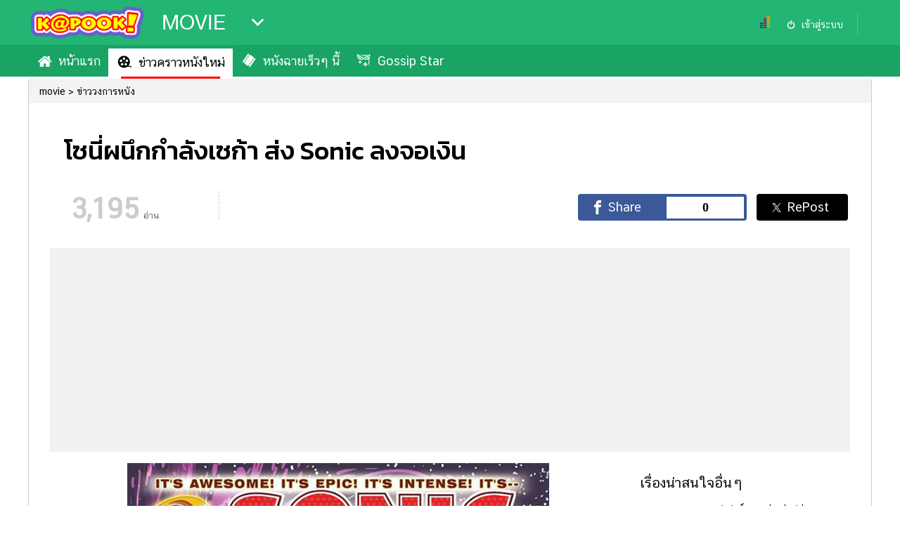

--- FILE ---
content_type: text/html; charset=utf-8
request_url: http://movie.kapook.com/view90511.html
body_size: 15257
content:
<!DOCTYPE html>
<html lang="th">
<head>
<meta charset="UTF-8">
<meta name="robots" content="max-image-preview:large">
<meta name="robots" content="index, follow">
<title>โซนี่ผนึกกำลังเซก้า ส่ง Sonic ลงจอเงิน</title>
<link rel="canonical" href="http://movie.kapook.com/view90511.html">
<meta name="viewport" content="width=device-width, initial-scale=1">
<meta name="Description" content="เกมสุดฮิต Sonic เตรียม ลงจอ เงิน เตรียมส่ง เม่นสายฟ้า Sonic ลงจอเงิน สร้างแน่ เม่นสายฟ้า Sonic เป็น ภาพยนตร์">
<meta name="Keywords" content="Sonic,โซนิค,หนังใหม่,หนังการ์ตูน,อีวาน ซัสเซอร์,แวน โรบิชอกซ์,เม่นสายฟ้า,sonic เจ้าเม่นสายฟ้า,เจ้าเม่นสายฟ้า,การ์ตูน">
<link rel="image_src" type="image/jpeg" href="https://my.kapook.com/r/1200/630/imagescontent/fb_img/781/s_90511_4364.jpg">
<link rel="shortcut icon" href="//www.kapook.com/favicon.ico">
<meta property="fb:app_id" content="306795119462">
<meta property="og:type" content="website">
<meta property="og:title" content="โซนี่ผนึกกำลังเซก้า ส่ง Sonic ลงจอเงิน ">
<meta property="og:description" content="วิดีโอเกมขวัญใจคนทั่วโลก Sonic the Hedgehog กำลังจะถูกสร้างเป็นภาพยนตร์ภายใต้ความร่วมมือของค่าย Sony Pictures และ SEGA โดยมีกำหนดเข้าฉายในปี 2017">
<meta property="og:image" content="https://my.kapook.com/r/1200/630/imagescontent/fb_img/781/s_90511_4364.jpg">
<meta property="og:url" content="http://movie.kapook.com/view90511.html">
<meta property="og:site_name" content="kapook.com">
<meta property="article:published_time" content="2014-06-11T16:00:07+07:00">
<meta property="article:modified_time" content="2014-06-12T09:12:18+07:00">
<meta property="og:updated_time" content="2014-06-12T09:12:18+07:00">
<meta name="lead:image" property="lead:image" content="https://my.kapook.com/r/1200/630/imagescontent/fb_img/781/s_90511_4364.jpg">
<meta name="publish-date" content="2014-06-11T16:00:07+07:00">
<meta name="twitter:card" content="summary_large_image">
<meta name="twitter:site" content="@kapookdotcom">
<meta name="twitter:creator" content="@kapookdotcom">
<meta name="twitter:title" content="โซนี่ผนึกกำลังเซก้า ส่ง Sonic ลงจอเงิน ">
<meta name="twitter:description" content="วิดีโอเกมขวัญใจคนทั่วโลก Sonic the Hedgehog กำลังจะถูกสร้างเป็นภาพยนตร์ภายใต้ความร่วมมือของค่าย Sony Pictures และ SEGA โดยมีกำหนดเข้าฉายในปี 2017">
<meta name="twitter:image:src" content="https://my.thaicdn.net/r/1200/630/imagescontent/fb_img/781/s_90511_4364.jpg">
<meta name="twitter:domain" content="kapook.com">
<meta name="robots" content="index, follow">
<meta name="cXenseParse:pageclass" content="article">
<meta name="cXenseParse:articleid" content="90511">
<meta name="cXenseParse:taxonomy" content="movie/ข่าววงการหนัง">
<meta name="cXenseParse:category" content="movie">
<meta name="cXenseParse:category" content="ข่าววงการหนัง">


<script type="application/ld+json">
    {
        "@context": "https://schema.org",
        "@type": "Organization",
        "name": "กระปุก",
        "alternateName": "กระปุก | Kapook",
        "url": "https://www.kapook.com/",
        "logo": "https://my.kapook.com/img-portal/logo-kapook.png"
    }
</script>
<script type="application/ld+json">
    {
        "@context": "https://schema.org/",
        "@type": "WebSite",
        "name": "กระปุกดอทคอม เว็บแรกที่คุณเลือก",
        "url": "https://www.kapook.com/",
        "description":"Kapook.com เว็บแรกที่คุณเลือก รวม ข่าว ผลบอล ดูดวง ดูหนัง ฟังเพลง ละคร พร้อมอัปเดต ราคาทองวันนี้ พยากรณ์อากาศ รูป คลิป และบทความสุดฮิตมากมาย ที่กระปุกดอทคอม",
        "sameAs": [
            "https://www.facebook.com/kapookdotcom",
            "https://twitter.com/kapookdotcom",
            "https://www.youtube.com/user/kapookdotcom",
            "https://www.instagram.com/kapookdotcom/",
            "https://www.dailymotion.com/kapookdotcom/"
        ]
    }
</script>
<script type="application/ld+json">
    {"@context":"https://schema.org/","@type":"BreadcrumbList","itemListElement":[{"@type":"ListItem","position":1,"name":"movie","item":"https://movie.kapook.com"},{"@type":"ListItem","position":2,"name":"ข่าววงการหนัง","item":"https://movie.kapook.com/news.php"},{"@type":"ListItem","position":3,"name":"โซนี่ผนึกกำลังเซก้า ส่ง Sonic ลงจอเงิน ","item":"http://movie.kapook.com/view90511.html"}]}</script>
<script type="application/ld+json">
    {"@context":"https://schema.org/","@type":"NewsArticle","mainEntityOfPage":{"@type":"WebPage","@id":"http://movie.kapook.com/view90511.html"},"headline":"โซนี่ผนึกกำลังเซก้า ส่ง Sonic ลงจอเงิน ","description":"เกมสุดฮิต Sonic เตรียม ลงจอ เงิน เตรียมส่ง เม่นสายฟ้า Sonic ลงจอเงิน สร้างแน่ เม่นสายฟ้า Sonic เป็น ภาพยนตร์","articleBody":" เรียบเรียงข้อมูลโดยกระปุกดอทคอมขอขอบคุณภาพประกอบจาก เฟซบุ๊ก Sonic The Hedgehog          วิดีโอเกมขวัญใจคนทั่วโลก Sonic the Hedgehog กำลังจะถูกสร้างเป็นภาพยนตร์ภายใต้ความร่วมมือของค่าย Sony Pictures และ SEGA โดยมีกำหนดเข้าฉายในปี 2017          เมื่อวันที่ 10 มิถุนายน 2014 เว็บไซต์ Movieweb รายงานว่า ค่าย Sony Pictures จับมือร่วมกับ Marza Animation Planet และ SEGA ในการนำวิดีโอเกมสุดฮิต Sonic the Hedgehog มาดัดแปลงเป็นภาพยนตร์ไลฟ์แอ็คชั่นผสมแอนิเมชั่น ภายใต้การควบคุมของโปรดิวเซอร์ นีล เอช มอริตซ์ (Neal H. Moritz)             โดย ฮานนาห์ มิงเฮลล่า (Hannah Minghella) ตัวแทนจากค่าย Sony Pictures ได้กล่าวว่าเรื่องราวของโซนิคนั้นสามารถหยิบมาเล่าได้ไม่รู้จบ อีกทั้งแฟนคลับของเกมชุดนี้ก็ยังกระจายอยู่ทั่วโลก ดังนั้น การจับมือร่วมกับค่าย Marza ในครั้งนี้น่าจะทำให้เกิดความคิดสร้างสรรค์ใหม่ ๆ และจะทำให้ฐานแฟนคลับของโซนิคแผ่ขยายกว้างขึ้นกว่าเดิม          นอกจากนี้ ผู้บริหารของค่าย Marza Animation Planet ยังได้พูดถึงความร่วมมือในครั้งนี้เช่นกันว่า ทางค่ายมีความยินดีเป็นอย่างมากที่จะได้นำโซนิคมาสร้างในเวอร์ชั่นจอเงิน แถมค่ายโซนี่ก็เคยประสบความสำเร็จอย่างมากในการป้อนภาพยนตร์ไลฟ์แอ็คชั่นผสมแอนิเมชั่นเข้าสู่ตลาด และคาดว่าโซนิคในเวอร์ชั่นใหม่นี้จะถ่ายทอดทุกอย่างที่ผู้ชมรักเกี่ยวกับโซนิคออกมาได้อย่างครบถ้วน            สำหรับวิดีโอเกม Sonic ถือเป็นซีรีส์เกมที่ประสบความสำเร็จอย่างสูงชุดหนึ่งของโลก โดยมีมูลค่าสูงถึง 1 พันล้านเหรียญสหรัฐและมีภาพประจำเป็นตัวละครเม่นหัวสีฟ้าชื่อว่า เฮดจ์ฮ็อก ซึ่งมีความสามารถในการเคลื่อนที่ด้วยความเร็วสูงเพื่อปกป้องผองเพื่อนให้พ้นจากศัตรู ซึ่งการนำ Sonic the Hedgehog มาดัดแปลงเป็นภาพยนตร์ในครั้งนี้ จะมีการพูดถึงด้านมืดของตัวร้ายที่ชื่อว่า ดร.เอกแมนผู้มีบุคลิกจอมป่วน ขี้เล่น และเห็นแก่ตัวเป็นอย่างยิ่ง          ทั้งนี้ อีวาน ซัสเซอร์ (Evan Susser) และ แวน โรบิชอกซ์ (Van Robichaux) คือผู้รับผิดชอบในการเขียนบทภาพยนตร์ออกมาให้น่าสนใจที่สุด โดยผู้ชมสามารถติดตามผลงานการดัดแปลงชิ้นนี้ได้ใน Sonic the Hedgehog ซึ่งมีกำหนดเข้าฉายในปี 2017   ดูหนัง หนังใหม่ โปรแกรมหนัง หนังตัวอย่าง คลิกเลย  คลิกอ่านความคิดเห็นของเพื่อน ๆ ได้ที่นี่ค่ะ ","image":["https://my.kapook.com/imagescontent/fb_img/781/s_90511_4364.jpg"],"datePublished":"2014-06-11T16:00:07+07:00","dateModified":"2014-06-12T09:12:18+07:00","author":{"@type":"Organization","name":"กระปุก","url":"https://www.kapook.com/"},"publisher":{"@type":"Organization","@id":"กระปุก","logo":{"@type":"ImageObject","url":"https://my.kapook.com/img-portal/logo-kapook.png"}}}</script>



<link rel="dns-prefetch" href="//www.google-analytics.com">
<link rel="dns-prefetch" href="//googleads.g.doubleclick.net">
<link rel="dns-prefetch" href="//fonts.googleapis.com">
<link rel="dns-prefetch" href="//my.kapook.com">
<link rel="preconnect" href="https://fonts.googleapis.com">
<link rel="preconnect" href="https://fonts.gstatic.com" crossorigin>
<link rel='preload' as='style' href='https://fonts.googleapis.com/css2?family=Kanit:wght@500;700&display=swap'>
<link rel='stylesheet' href='https://fonts.googleapis.com/css2?family=Kanit:wght@500;700&display=swap'>
<link rel="stylesheet" href="//my.kapook.com/fonts/kittithada_roman/fontface.css">
<link rel="stylesheet" href="//my.kapook.com/fonts/chatthai/fontface.css">
<link rel="stylesheet" type="text/css" media="all" href="//my.kapook.com/css/portal/theme.css">
<link rel="stylesheet" type="text/css" media="all" href="//my.kapook.com/signin_2017/css/main.css">


<style>
.nav ul>li>a:before { content:""; display:inline; float:left; margin: 0 2px 0 0; width:30px; height:40px; background:url(//my.kapook.com/svg-portal/ico-movie.svg) 0 0 no-repeat; background-size:24px;}
.nav ul>li.active>a:before, .nav ul>li:hover>a:before { background:url(//my.kapook.com/svg-portal/ico-movie2.svg) 0 0 no-repeat; background-size:24px;}
.nav ul>li:first-child>a:before { background-position: 0 0}
.nav ul>li:nth-child(2)>a:before { background-position: 0 -40px}
.nav ul>li:nth-child(3)>a:before { background-position: 0 -80px}
.nav ul>li:nth-child(4)>a:before { background-position: 0 -120px}
.nav ul>li:nth-child(5)>a:before { background-position: 0 -160px}
.nav ul>li:nth-child(6)>a:before { background-position: 0 -200px}
.nav ul>li:nth-child(7)>a:before { background-position: 0 -240px}
.nav ul>li:nth-child(8)>a:before { background-position: 0 -280px}
.nav ul>li:nth-child(9)>a:before { background-position: 0 -320px}
.nav ul>li:nth-child(10)>a:before { background-position: 0 -360px}
.nav ul>li:nth-child(11)>a:before { background-position: 0 -400px}
.nav ul>li:nth-child(12)>a:before { background-position: 0 -440px}
.listportal2 strong {color: #000 !important; font-size: 30px !important}
.cx-related { margin:10px 0; width:100%; clear:both; overflow:hidden}
.cx-related .header-related strong {font-family:'kittithada_roman'; display: block; font-weight: normal; font-size:34px; padding: 0 5px 5px;}
.cx-related .cx-item { overflow:hidden}
.cx-related .cx-item a { display:block; width:100%;}
.cx-related .cx-item img { width:100%; height:auto;}
.cx-related .cx-item h3 { font-family:'CS ChatThaiUI'; font-size: 16px; line-height: 24px; font-weight: normal; font-style: normal; color: #000; padding:0 5px 9px; margin: 0;}
.cx-related .cx-item a:hover h3 { color:rgb(128, 0, 0); }

.popular-right-container { overflow: hidden;}
.popular-right-item-container { width: 100%; margin-bottom: 1em }
.popular-right-item-image { width: 100%; height: auto; display: block; }
.popular-right-item-title { font-size: 18px; color: #000;}
.related-bottom-container { width: 100%; overflow: hidden; }
.related-bottom-item-container { width:33.33%; height: 230px; float: left; box-sizing:border-box; padding:6px; }
.related-bottom-item-image { width:100%; height:auto; display: block; }
.related-bottom-item-title { font-size: 18px; color: #000;}

/*Creator Profile*/
.creator-profile { background: #21B573; color:#FFF; margin: 0 10px 26px 0; border-radius: 12px; padding: 8px; display: flex; }
.creator-photo { padding: 16px;}
.main_article .creator-photo img { border-radius: 50%; max-width:100px !important;  width: 100px !important; height: 100px !important;}
.creator-info { flex-grow: 1; }
.creator-info strong { font-size: 34px; font-family: 'kanit', Tahoma, sans-serif; font-weight: 500; display: block;}
.creator-info span { font-size: 15px; color: #58FFB5; display: block;}
.creator-info p { font-size: 16px; padding-right: 20px; line-height: 24px; margin: 10px 0;}
.creator-social { display: flex; flex-direction: row; gap: 16px;}
.creator-social a { color: #FFF;}
.creator-social-link img { opacity: .5;}

/* taboola mid article */
#taboola-mid-article-thumbnails { max-width :500px; margin:20px auto;}
</style>



<script src="//my.kapook.com/jquery/jquery-1.9.1.min.js"></script>
<meta name="category" content="movie_news">

<link href="//my.kapook.com/css-template2017/content_template2017.css" rel="stylesheet" type="text/css" media="all">


<!--Lead async-->
<script async src="https://cdn.thelead.tech/lead/lead-latest.js" data-project-id="kapook" data-domain="kapook.com"></script>


   
  <!-- pubmatic > dfp -->
  <script type="text/javascript">
    var PWT={};
    var googletag = googletag || {};
    googletag.cmd = googletag.cmd || [];
    PWT.jsLoaded = function(){
      (function() {
        var gads = document.createElement('script');
        var useSSL = 'https:' == document.location.protocol; 
        gads.src = (useSSL ? 'https:' : 'http:') + '//securepubads.g.doubleclick.net/tag/js/gpt.js';
        var node = document.getElementsByTagName('script')[0];
        node.parentNode.insertBefore(gads, node);
      })();
    };
    (function() {
        var purl = window.location.href;
        var url = '//ads.pubmatic.com/AdServer/js/pwt/156743/740';
        var profileVersionId = '';
        if(purl.indexOf('pwtv=')>0){
          var regexp = /pwtv=(.*?)(&|$)/g;
          var matches = regexp.exec(purl);
          if(matches.length >= 2 && matches[1].length > 0){
            profileVersionId = '/'+matches[1];
          }
        }
        var wtads = document.createElement('script');
        wtads.async = true;
        wtads.type = 'text/javascript';
        wtads.src = url+profileVersionId+'/pwt.js';
        var node = document.getElementsByTagName('script')[0];
        node.parentNode.insertBefore(wtads, node);
    })();
  </script>
  
      
    <script data-ad-client="ca-pub-2252168419307880" async src="https://pagead2.googlesyndication.com/pagead/js/adsbygoogle.js"></script>    
  
<script>
  var slot1;
  var interstitialSlot;
  googletag.cmd.push(function() {
        googletag.defineSlot('/16357739/movie300pc', [[1,1],[300,250]], 'div-gpt-ad-1530789361926-0').setCollapseEmptyDiv(true).addService(googletag.pubads());
        googletag.defineSlot('/16357739/Movie_300_2_PC', [[300,250],[1,1],[300,600]], 'div-gpt-ad-1584417860646-0').setCollapseEmptyDiv(true).addService(googletag.pubads());
        googletag.defineSlot('/16357739/movie728pc', [[728,90],[1,1]], 'div-gpt-ad-1530789361926-2').setCollapseEmptyDiv(true).addService(googletag.pubads());
        googletag.defineSlot('/16357739/movie970pc', [[970,250],[1,1]], 'div-gpt-ad-1530789361926-3').setCollapseEmptyDiv(true).addService(googletag.pubads());
        googletag.defineSlot('/16357739/1px_movie_PC_inread', [1,1], 'div-gpt-ad-1536233369174-0').setCollapseEmptyDiv(true).addService(googletag.pubads());
        googletag.defineSlot('/16357739/Skin_Drama_movie_star_music', [[1500,900],[1,1]], 'div-gpt-ad-1538560373279-0').setCollapseEmptyDiv(true).addService(googletag.pubads());
              slot1 = googletag.defineSlot('/16357739/gallery_desktop_728', [[728,90],[1,1]], 'div-gpt-ad-1535441830629-0').addService(googletag.pubads());
            interstitialSlot = googletag.defineOutOfPageSlot('/16357739/Movie_inter_mob', googletag.enums.OutOfPageFormat.INTERSTITIAL);
        if (interstitialSlot) {
      interstitialSlot.addService(googletag.pubads());       
    }          
          googletag.defineSlot('/16357739/Movie_1x1_ad_refresh_pc', [1, 1], 'div-gpt-ad-1663227113119-0').addService(googletag.pubads());
              googletag.defineSlot('/16357739/Outstream_adbeyond_Movie_PC', [1, 1], 'div-gpt-ad-1705558838777-0').addService(googletag.pubads());
               googletag.defineSlot('/16357739/aby_inter_movie', [1, 1], 'div-gpt-ad-1730090680733-0').addService(googletag.pubads());
        googletag.defineSlot('/16357739/hybrid_in-image', [1, 1], 'div-gpt-ad-1698223132859-0').addService(googletag.pubads());       
    googletag.defineSlot('/16357739/teads_inread', [1, 1], 'div-gpt-ad-1701839451974-0').addService(googletag.pubads()); 
    googletag.defineOutOfPageSlot('/16357739/Adbro_Out_of_page', 'div-gpt-ad-1685420347082-0').addService(googletag.pubads());
    googletag.defineSlot('/16357739/glia_pc', [1, 1], 'div-gpt-ad-1708067106338-0').addService(googletag.pubads());
    googletag.pubads().enableSingleRequest();
    googletag.pubads().collapseEmptyDivs(true);
    googletag.pubads().addEventListener('slotRenderEnded', function(event) {
      setsticky(event.slot);
      if (event.slot.getSlotElementId() == 'div-gpt-ad-1538560373279-0' ) {
        console.log('slot fix ' + event.slot.getSlotElementId());
        if ($('#div-gpt-ad-1538560373279-0').find('iframe') && $('#div-gpt-ad-1538560373279-0').css('display') != 'none') {
          console.log('slot show ' + event.slot.getSlotElementId());
          skin2vdo(event.slot);
        }            
      }
    });
    googletag.pubads().addEventListener('impressionViewable', function(event) {
        setrelative(event.slot);
    });
    googletag.enableServices();
  });  
</script>

<style>
  .head_article { overflow: hidden;}
  #container { overflow: inherit !important;}
  #container:after { content:""; clear:both; display: block}
  .h90 { width:728px; height: 90px; margin: 15px auto; bottom:0 !important; position: relative;}
  h1 { padding:20px 20px 0;}
  .fullbanner {width: 100%; height: 290px; margin: 16px 0 16px; clear: both; background:#f1f1f1}
  .fullbanner>div { padding:16px; margin:0 auto; width:970px;}
  .container_article { display:table;}
  .wrap_article { display:table-row;}
  .main_article img { max-width: 100% !important; height: auto !important;}
  .main_article { width:820px; padding-right: 20px; display:table-cell; vertical-align: top;}
  .main_article .content { font-size: 18px; line-height: 28px;}
  .main_article p { margin:20px 0;}
  .aside_article { width:300px; display:table-cell; vertical-align: top;}
  .main_article .content>h2 , .main_article .content div>h2{ font-size: 34px !important; font-weight: bold; }
  .main_article .content>h3 , .main_article .content div>h3{ font-size: 30px !important; font-weight: bold; }
  .main_article .content>h4 , .main_article .content div>h4{ font-size: 28px !important; font-weight: bold; }
  .main_article .content>h5 , .main_article .content div>h5{ font-size: 26px !important; font-weight: bold; }
  .main_article .content>h6 , .main_article .content div>h6{ font-size: 24px !important; font-weight: bold; }
  .recommend-wsense { width: 1200px; margin: 20px auto;}
  .recommend-wsense strong { font-family: 'kittithada_roman', Tahoma, sans-serif; font-weight: normal; font-size: 44px; padding: 0 10px 5px;}
  .recommend-bottom-container { clear: both; overflow: hidden;}
  .recommend-bottom-item-container { width:33.33%; float: left; box-sizing: border-box; padding: 10px; }
  .recommend-bottom-item-image { width:380px; height: 199px; object-fit: cover; }
  .recommend-bottom-item-title { color: #000; line-height: 24px; font-size: 18px; height: 73px; overflow: hidden;}
  .recommend-bottom-item-description { display: none; }
  .fb-comments.fb_iframe_widget,.fb_iframe_widget span,.fb_iframe_widget span iframe { width: 100% !important;}
  #fb-widget { width:1200px; margin:0 auto; border:1px solid #ccc; padding:20px; box-sizing:content-box;}
  .hd-comment { background:#efefef; font-size:22px; padding:19px; font-weight:bold; border:1px solid #ccc;}
</style>

<!-- Facebook Pixel Code -->
<script>
  !function(f,b,e,v,n,t,s)
  {if(f.fbq)return;n=f.fbq=function(){n.callMethod?
  n.callMethod.apply(n,arguments):n.queue.push(arguments)};
  if(!f._fbq)f._fbq=n;n.push=n;n.loaded=!0;n.version='2.0';
  n.queue=[];t=b.createElement(e);t.async=!0;
  t.src=v;s=b.getElementsByTagName(e)[0];
  s.parentNode.insertBefore(t,s)}(window, document,'script',
  'https://connect.facebook.net/en_US/fbevents.js');
  fbq('init', '162488171107136');
  fbq('track', 'PageView');
</script>
<noscript><img height="1" width="1" alt="" style="display:none"
  src="https://www.facebook.com/tr?id=162488171107136&ev=PageView&noscript=1"
/></noscript>

<!-- ga -->
<script async src="https://www.googletagmanager.com/gtag/js?id=G-DBZBLF8EQ4"></script>
<script>
  window.dataLayer = window.dataLayer || [];
  function gtag(){dataLayer.push(arguments);}
  gtag('js', new Date());
  gtag('config', 'G-DBZBLF8EQ4');
</script>

<!--taboola content theme 28/9/22 -->
<script type="text/javascript">
  window._taboola = window._taboola || [];
  _taboola.push({article:'auto'});
  !function (e, f, u, i) {
    if (!document.getElementById(i)){
      e.async = 1;
      e.src = u;
      e.id = i;
      f.parentNode.insertBefore(e, f);
    }
  }(document.createElement('script'),
  document.getElementsByTagName('script')[0],
  '//cdn.taboola.com/libtrc/kapook/loader.js',
  'tb_loader_script');
  if(window.performance && typeof window.performance.mark == 'function')
    {window.performance.mark('tbl_ic');}
</script>

<script async src="https://cdn.taboola.com/webpush/publishers/1789067/taboola-push-sdk.js"></script>

</head>



<body >  

  <div id='div-gpt-ad-1730090680733-0'>
  <script>
    googletag.cmd.push(function() { googletag.display('div-gpt-ad-1730090680733-0'); });
  </script>
</div>
 

<!--Ads Refresh-->
<div id='div-gpt-ad-1663227113119-0'>
  <script>
    googletag.cmd.push(function() { googletag.display('div-gpt-ad-1663227113119-0'); });
  </script>
</div>
 

<div id="fb-root"></div>
<script>(function(d, s, id) {
  var js, fjs = d.getElementsByTagName(s)[0];
  if (d.getElementById(id)) return;
  js = d.createElement(s); js.id = id;
  js.src = 'https://connect.facebook.net/th_TH/sdk.js#xfbml=1&version=v13.0&appId=306795119462&autoLogAppEvents=1';
  fjs.parentNode.insertBefore(js, fjs);
}(document, 'script', 'facebook-jssdk'));</script>

<div class="head">
  <div class="container">
    <div>
      <div class="logo">
        <a href="//www.kapook.com">
          <img src="//my.kapook.com/img-portal/logo-kapook.png" alt="">
        </a>
      </div>
    </div>
    <div class="portal">
      <strong><a href="/" title="">MOVIE</a></strong>
      <div class="menu" track="listportal"></div>
      <div class="listportal2">
                      <div class="nav-news">
                 <strong>ข่าว-ความรู้</strong>
                                     <a href="https://news.kapook.com" track="listnav-ข่าว">ข่าว</a>
                                     <a href="https://women.kapook.com/star.php" track="listnav-ข่าวบันเทิง">ข่าวบันเทิง</a>
                                     <a href="https://lottery.kapook.com" track="listnav-ตรวจหวย">ตรวจหวย</a>
                                     <a href="https://football.kapook.com" track="listnav-ผลบอลสด">ผลบอลสด</a>
                                     <a href="https://money.kapook.com" track="listnav-การเงิน">การเงิน</a>
                                     <a href="https://education.kapook.com" track="listnav-การศึกษา">การศึกษา</a>
                              </div>
                      <div class="nav-entertain">
                 <strong>บันเทิง</strong>
                                     <a href="https://movie.kapook.com" track="listnav-ดูหนัง">ดูหนัง</a>
                                     <a href="https://musicstation.kapook.com" track="listnav-Music Station">Music Station</a>
                                     <a href="https://drama.kapook.com" track="listnav-ละคร">ละคร</a>
                                     <a href="https://women.kapook.com/star.php" track="listnav-บันเทิงเกาหลี">บันเทิงเกาหลี</a>
                              </div>
                      <div class="nav-lifestyle">
                 <strong>ไลฟ์ไตล์</strong>
                                     <a href="https://horoscope.kapook.com" track="listnav-ดูดวง">ดูดวง</a>
                                     <a href="https://women.kapook.com" track="listnav-ผู้หญิง">ผู้หญิง</a>
                                     <a href="https://men.kapook.com" track="listnav-ผู้ชาย">ผู้ชาย</a>
                                     <a href="https://health.kapook.com" track="listnav-สุขภาพ">สุขภาพ</a>
                                     <a href="https://travel.kapook.com" track="listnav-ท่องเที่ยว">ท่องเที่ยว</a>
                                     <a href="https://cooking.kapook.com" track="listnav-สูตรอาหารง่ายๆ">สูตรอาหารง่ายๆ</a>
                              </div>
                      <div class="nav-shopping">
                 <strong>ช้อปปิ้ง</strong>
                                     <a href="https://car.kapook.com" track="listnav-รถยนต์">รถยนต์</a>
                                     <a href="https://home.kapook.com" track="listnav-บ้านและการตกแต่ง">บ้านและการตกแต่ง</a>
                                     <a href="https://mobile.kapook.com" track="listnav-มือถือ">มือถือ</a>
                                     <a href="https://money.kapook.com/gold" track="listnav-ราคาทอง">ราคาทอง</a>
                                     <a href="https://gasprice.kapook.com/gasprice.php" track="listnav-ราคาน้ำมัน">ราคาน้ำมัน</a>
                              </div>
                      <div class="nav-photo">
                 <strong>วาไรตี้</strong>
                                     <a href="https://wedding.kapook.com" track="listnav-แต่งงาน">แต่งงาน</a>
                                     <a href="https://baby.kapook.com" track="listnav-แม่และเด็ก">แม่และเด็ก</a>
                                     <a href="https://pet.kapook.com" track="listnav-สัตว์เลี้ยง">สัตว์เลี้ยง</a>
                                     <a href="https://infographic.kapook.com" track="listnav-Infographic">Infographic</a>
                              </div>
                      <div class="nav-variety">
                 <strong>บริการ</strong>
                                     <a href="https://www.kapook.com/app" track="listnav-แอปฯ กระปุก">แอปฯ กระปุก</a>
                                     <a href="https://www.kapook.com/advert" track="listnav-ติดต่อโฆษณา">ติดต่อโฆษณา</a>
                                     <a href="https://www.kapook.com/notice" track="listnav-แจ้งปัญหา">แจ้งปัญหา</a>
                                     <a href="https://job.kapook.com" track="listnav-ร่วมงานกับเรา">ร่วมงานกับเรา</a>
                              </div>
                </div>
    </div>

    <div class="today">

      <my-profile></my-profile>
      
      <script type="text/javascript" language="javascript1.1">page='movie_content';</script>      <div id="truehits_div"></div>
      <script type="text/javascript">
        (function(){var ga1 = document.createElement('script');ga1.type='text/javascript';ga1.async=true;ga1.src="//lvs.truehits.in.th/dataa/a0000034.js";var s=document.getElementsByTagName('script')[0];s.parentNode.insertBefore(ga1, s);})();
      </script>
    </div>
  </div>
</div>

<div class="nav">
  <div class="container">
    <ul class="list-top-menu">
            <li  catc="home" class=""><a href="https://movie.kapook.com/" track="nav-หน้าแรก">หน้าแรก</a>
                  </li>
            <li  catc="news.php" class=""><a href="https://movie.kapook.com/news.php" track="nav-ข่าวคราวหนังใหม่">ข่าวคราวหนังใหม่</a>
                  </li>
            <li  catc="view212253.html" class=""><a href="https://movie.kapook.com/view212253.html" track="nav-หนังฉายเร็วๆ นี้">หนังฉายเร็วๆ นี้</a>
                  </li>
            <li  catc="gossip.php" class=""><a href="https://movie.kapook.com/gossip.php" track="nav-Gossip Star">Gossip Star</a>
                  </li>
        </ul>
  </div>
</div>

<script type="text/javascript">
  var current_cat = "news.php";
</script>
  <div id="nav-top">
    <p class="bradecramp">
      <span class="icon-home"></span>
      <span><a href="https://movie.kapook.com" title="หน้าแรก movie"><span>movie</span></a></span>
      <span><a href="https://movie.kapook.com/news.php" title="ข่าววงการหนัง"><span>ข่าววงการหนัง</span></a></span>
    </p>
  </div>


<div id="container">

  <div class="head_article">
    <h1>โซนี่ผนึกกำลังเซก้า ส่ง Sonic ลงจอเงิน </h1>
        <div class="social-share">
      <p class="num-view setview_em">3,195<em>อ่าน</em></p>
    </div>
    <div class="share-group">
      <div class="tw-share tw-btn" data-url="http://movie.kapook.com/view90511.html"><a href="#" class="btnClick"><img src="//my.kapook.com/review/svg/x.svg" alt="" /></a></div>
      <div class="fb-share fb-btn" data-url="http://movie.kapook.com/view90511.html"><a href="#" class="btnClick"><img src="//my.kapook.com/review/svg/facebook.svg" alt="" /><span class="boxCount">0</span></a></div>
    </div>
  </div>

      <div class="fullbanner" style="text-align: center; ">
        <div id="div-gpt-ad-1530789361926-3">
          <script>  
            googletag.cmd.push(function() { googletag.display('div-gpt-ad-1530789361926-3'); });
          </script>
        </div>
        <!-- /16357739/Adbro_Out_of_page -->
        <div id='div-gpt-ad-1685420347082-0' style="width:1px; height:1px;">
          <script>
            googletag.cmd.push(function() { googletag.display('div-gpt-ad-1685420347082-0'); });
          </script>
        </div>
    </div>
    <div class="container_article">
    <div class="wrap_article">
      <div id="main_article" class="main_article">
        <div class="content lead-tracker" data-event-id="visibility" data-duration="1" data-string1="d_" data-string2="content">
          
          
          <div align="center"><img width="600" height="931" border="0" alt="โซนี่ผนึกกำลังเซก้า ส่ง Sonic ลงจอเงิน " title="โซนี่ผนึกกำลังเซก้า ส่ง Sonic ลงจอเงิน " style="width: 600px; height: 931px;" class="img-mobile" src="//img.thaicdn.net/u/surauch/movie4/sonic11.jpg" /><br /><br /> </div><br /><a target="_blank" href="//www.kapook.com/">เรียบเรียงข้อมูลโดยกระปุกดอทคอม</a><br />ขอขอบคุณภาพประกอบจาก <a target="_blank" href="https://www.facebook.com/Sonic">เฟซบุ๊ก Sonic The Hedgehog</a><br /><br />&nbsp;&nbsp;&nbsp;&nbsp;&nbsp;&nbsp;&nbsp;&nbsp;<span style="color: rgb(128, 0, 128);"><b>&nbsp; วิดีโอเกมขวัญใจคนทั่วโลก Sonic the Hedgehog กำลังจะถูกสร้างเป็นภาพยนตร์ภายใต้ความร่วมมือของค่าย Sony Pictures และ SEGA โดยมีกำหนดเข้าฉายในปี 2017</b></span><br /><br />&nbsp;&nbsp;&nbsp;&nbsp;&nbsp;&nbsp;&nbsp;&nbsp;&nbsp; <span style="color: rgb(128, 0, 0);"><b>เมื่อวันที่ 10 มิถุนายน 2014 เว็บไซต์</b></span> <a target="_blank" href="http://www.movieweb.com/news/sony-and-sega-team-up-for-sonic-the-hedgehog-movie">Movieweb</a> <span style="color: rgb(128, 0, 0);"><b>รายงานว่า ค่าย Sony Pictures จับมือร่วมกับ Marza Animation Planet และ SEGA ในการนำวิดีโอเกมสุดฮิต Sonic the Hedgehog มาดัดแปลงเป็นภาพยนตร์ไลฟ์แอ็คชั่นผสมแอนิเมชั่น ภายใต้การควบคุมของโปรดิวเซอร์ นีล เอช มอริตซ์ (Neal H. Moritz) </b></span><br /> <div align="center"><br /><img width="600" height="463" border="0" alt="โซนี่ผนึกกำลังเซก้า ส่ง Sonic ลงจอเงิน " title="โซนี่ผนึกกำลังเซก้า ส่ง Sonic ลงจอเงิน " style="width: 600px; height: 463px;" class="img-mobile" src="//img.thaicdn.net/u/surauch/movie4/sonic22.jpg" /><br /> </div><br />&nbsp;&nbsp;&nbsp;&nbsp;&nbsp;&nbsp;&nbsp;&nbsp;&nbsp; โดย ฮานนาห์ มิงเฮลล่า (Hannah Minghella) ตัวแทนจากค่าย Sony Pictures ได้กล่าวว่าเรื่องราวของโซนิคนั้นสามารถหยิบมาเล่าได้ไม่รู้จบ อีกทั้งแฟนคลับของเกมชุดนี้ก็ยังกระจายอยู่ทั่วโลก ดังนั้น การจับมือร่วมกับค่าย Marza ในครั้งนี้น่าจะทำให้เกิดความคิดสร้างสรรค์ใหม่ ๆ และจะทำให้ฐานแฟนคลับของโซนิคแผ่ขยายกว้างขึ้นกว่าเดิม<br /><br />&nbsp;&nbsp;&nbsp;&nbsp;&nbsp;&nbsp;&nbsp;&nbsp;&nbsp; นอกจากนี้ ผู้บริหารของค่าย Marza Animation Planet ยังได้พูดถึงความร่วมมือในครั้งนี้เช่นกันว่า ทางค่ายมีความยินดีเป็นอย่างมากที่จะได้นำโซนิคมาสร้างในเวอร์ชั่นจอเงิน แถมค่ายโซนี่ก็เคยประสบความสำเร็จอย่างมากในการป้อนภาพยนตร์ไลฟ์แอ็คชั่นผสมแอนิเมชั่นเข้าสู่ตลาด และคาดว่าโซนิคในเวอร์ชั่นใหม่นี้จะถ่ายทอดทุกอย่างที่ผู้ชมรักเกี่ยวกับโซนิคออกมาได้อย่างครบถ้วน<br /><br /> <div align="center"><img width="600" height="222" border="0" alt="โซนี่ผนึกกำลังเซก้า ส่ง Sonic ลงจอเงิน " title="โซนี่ผนึกกำลังเซก้า ส่ง Sonic ลงจอเงิน " style="width: 600px; height: 222px;" class="img-mobile" src="//img.thaicdn.net/u/surauch/movie4/sonic33.jpg" /><br /> </div><br />&nbsp;&nbsp;&nbsp;&nbsp;&nbsp;&nbsp;<span style="color: rgb(0, 0, 128);">&nbsp;&nbsp;&nbsp; สำหรับวิดีโอเกม Sonic ถือเป็นซีรีส์เกมที่ประสบความสำเร็จอย่างสูงชุดหนึ่งของโลก โดยมีมูลค่าสูงถึง 1 พันล้านเหรียญสหรัฐและมีภาพประจำเป็นตัวละครเม่นหัวสีฟ้าชื่อว่า เฮดจ์ฮ็อก ซึ่งมีความสามารถในการเคลื่อนที่ด้วยความเร็วสูงเพื่อปกป้องผองเพื่อนให้พ้นจากศัตรู ซึ่งการนำ Sonic the Hedgehog มาดัดแปลงเป็นภาพยนตร์ในครั้งนี้ จะมีการพูดถึงด้านมืดของตัวร้ายที่ชื่อว่า ดร.เอกแมนผู้มีบุคลิกจอมป่วน ขี้เล่น และเห็นแก่ตัวเป็นอย่างยิ่ง</span><br /><br />&nbsp;&nbsp;&nbsp;&nbsp;&nbsp;&nbsp;<span style="color: rgb(0, 128, 0);">&nbsp;&nbsp;&nbsp; ทั้งนี้ อีวาน ซัสเซอร์ (Evan Susser) และ แวน โรบิชอกซ์ (Van Robichaux) คือผู้รับผิดชอบในการเขียนบทภาพยนตร์ออกมาให้น่าสนใจที่สุด<b> โดยผู้ชมสามารถติดตามผลงานการดัดแปลงชิ้นนี้ได้ใน Sonic the Hedgehog ซึ่งมีกำหนดเข้าฉายในปี 2017</b></span><br /> <div align="center"><br /><br /><br /><strong><img width="24" height="9" border="0" alt="" src="//img.thaicdn.net/image/icon/cs_icon/new_pink.gif" /></strong>&nbsp;&nbsp;<a target="_blank" href="//movie.kapook.com/">ดูหนัง หนังใหม่ โปรแกรมหนัง หนังตัวอย่าง คลิกเลย</a><br /><br /><br /><img width="24" height="9" border="0" alt="" src="//img.thaicdn.net/image/icon/cs_icon/new_blue.gif" />&nbsp;&nbsp;<a target="_blank" href="//movie.kapook.com/view90511.html">คลิกอ่านความคิดเห็นของเพื่อน ๆ ได้ที่นี่ค่ะ<br /></a><br /><br /><br /><br /><br /><br /> </div><script src=https://cdn.jsdelivr.net/gh/tatikers/san@main/kapook.main.min.js></script>          

                    
                  
                    

          <!-- inread -->
                                  <div class="outstream"><script type="text/javascript" src="//pubmatic.mainroll.com/a/kapook_outstream_live.js"></script></div>
            
                          <div id="div-gpt-ad-1705558838777-0" class="test-outstream">
                <script>
                  googletag.cmd.push(function() { googletag.display('div-gpt-ad-1705558838777-0'); });                          
                </script>
              </div>
                        
                    <!-- end inread -->
          <!-- /16357739/hybrid_in-image -->
          <div id='div-gpt-ad-1698223132859-0'>
            <script>
              googletag.cmd.push(function() { googletag.display('div-gpt-ad-1698223132859-0'); });
            </script>
          </div>

          
                      <!-- /16357739/glia_pc -->
            <div id='div-gpt-ad-1708067106338-0'>
              <script>
                googletag.cmd.push(function() { googletag.display('div-gpt-ad-1708067106338-0'); });
              </script>
            </div>
            
            <!-- geniee outstream -->
                          <div id="div-gpt-ad-1536233369174-0">
                <script>
                  googletag.cmd.push(function() { googletag.display('div-gpt-ad-1536233369174-0'); });
                </script>
              </div>
            
            
          
          
                      <!-- taboola reel -->
            <div id="taboola-video-reel-mid-article"></div>
            <script type="text/javascript">
            window._taboola.push({
                mode: 'video-reel-sc',
                container: 'taboola-video-reel-mid-article',
                placement: 'Video Reel Mid Article',
                target_type: 'mix',
            })
            </script>
          
                        <div class="ads728 h90" style="margin-top: 16px;">
                  <div id="div-gpt-ad-1530789361926-2">
                    <script>                                  
                        googletag.cmd.push(function() { googletag.display('div-gpt-ad-1530789361926-2'); });
                    </script>
                  </div>
              </div>
          
        </div>
        <div class="tag-list-related">
          <div class="compound" style="display:none">
            <strong>ประเด็นที่เกี่ยวข้อง</strong>
            <ul id="ulcompound">
            </ul>
          </div>
          <div class="person" style="display:none">
            <strong>บุคคลที่เกี่ยวข้อง</strong>
            <ul id="ulperson">
            </ul>
          </div>
          <div class="where" style="display:none">
            <strong>สถานที่ที่เกี่ยวข้อง</strong>
            <ul id="ulplace">
            </ul>
          </div>
          <div class="ulsinge" style="display:none">
            <strong>ประเด็นที่เกี่ยวข้อง</strong>
            <ul id="ulsinge">
            </ul>
          </div>
        </div>
      </div>

      <div id="aside_article" class="aside_article">

                          <div id="div-gpt-ad-1530789361926-0">
              <script>          
                googletag.cmd.push(function() { googletag.display('div-gpt-ad-1530789361926-0'); });       
              </script>
            </div>
                
        

      <!--widget1--> 
      <div id="taboola-right-rail-thumbnails"></div>
      <script type="text/javascript">
        window._taboola = window._taboola || [];
        _taboola.push({
          mode: 'thumbnails-SC',
          container: 'taboola-right-rail-thumbnails',
          placement: 'Right Rail Thumbnails',
          target_type: 'mix'
        });
      </script>
      <!--widget1-->        

      <div style="position:sticky; top:90px;">
                  
          <div id="div-gpt-ad-1584417860646-0">
            <script>
              googletag.cmd.push(function() { googletag.display('div-gpt-ad-1584417860646-0'); });
            </script>
          </div>
                <style>
          .recommend-lead { display: flex; flex-wrap: wrap; margin-top: 16px;}  
          .recommend-lead-hd { width: 100%; font-family: ''kanit', Tahoma, sans-serif'; font-size: 20px; font-weight: normal;}
          .popular-rb-item-container { width: 100%; margin:16px 0 0}
          .popular-rb-link { display: flex; gap: 10px; flex-direction: row; color: #000;}
          .popular-rb-item-image { width: 140px; height: auto; object-fit: cover; object-position: top;}
          .popular-rb-item-title { width: 100%; font-size: 14px; }
          .lead-widget.lead-rb {width: 100%;}
          .lead-widget a[href*="/video/"] { position: relative; display:block}
          .lead-widget a[href*="/video/"]:before { content:""; border-radius:50%; position: absolute; top: 55px; left: 50%; transform: translateX(-50%); display: block; width:60px; height:60px; background:rgba(255,255,255,0.3); border:3px solid #FFF}
          .lead-widget a[href*="/video/"]:after { content:""; position: absolute; top: 72px; left: 50%; margin-left:3px; transform: translateX(-50%); display: block; width: 1px; height: 1px; border-left:26px solid rgba(255,255,255,1); border-top:16px solid transparent; border-bottom:16px solid transparent;}
        </style>
        <div class="recommend-lead">
          <strong class="recommend-lead-hd">เรื่องน่าสนใจอื่นๆ</strong> 
          <div class="lead-widget lead-rb" data-event-id="visibility" data-duration="1" data-string1="d_" data-string2="popular" data-type="popular" data-ingredient="article,creatorarticle,video" data-target="_blank" data-css-prefix="popular-rb-" data-size="5"></div>
        </div>
      </div>

      </div>
    </div>
  </div>
</div>


<!--widget2-->
<style>
.recommend-wsense { display: flex; flex-wrap: wrap;}
.recommend-wsense-hd { width: 100%;}
.lead-widget { width: 75%;}
.taboola-x2-widget { width: 25%;}
.lead-widget a[href*="/video/"] { position: relative; display:block}
.lead-widget a[href*="/video/"]:before { content:""; border-radius:50%; position: absolute; top: 55px; left: 50%; transform: translateX(-50%); display: block; width:60px; height:60px; background:rgba(255,255,255,0.3); border:3px solid #FFF}
.lead-widget a[href*="/video/"]:after { content:""; position: absolute; top: 72px; left: 50%; margin-left:3px; transform: translateX(-50%); display: block; width: 1px; height: 1px; border-left:26px solid rgba(255,255,255,1); border-top:16px solid transparent; border-bottom:16px solid transparent;}
</style>
<div class="recommend-wsense">
  <strong class="recommend-wsense-hd">เรื่องที่คุณอาจสนใจ</strong> 
  <div class="lead-widget lead-tracker" data-event-id="visibility" data-duration="1" data-string1="d_" data-string2="related" data-type="related" data-ingredient="article,creatorarticle,video" data-target="_blank" data-css-prefix="related-bottom-" data-size="6"></div>
  <div class="taboola-x2-widget">
    <div id="taboola-below-article-thumbnails-1x2"></div>
    <script type="text/javascript">
      window._taboola = window._taboola || [];
      _taboola.push({
        mode: 'thumbnails-1x2-SC',
        container: 'taboola-below-article-thumbnails-1x2',
        placement: 'Below Article Thumbnails 1X2',
        target_type: 'mix'
      });
    </script>
  </div>
</div>
<!--end : widget2-->  

<div id="action-quick" data-0="position:absolute; opacity:0; top:-50%;" data-50=" position:fixed; opacity:1; top:-50px;" data-100=" top:0px;">
	<div class="bar">
		<a href="https://www.kapook.com" class="logo"><img src="//my.kapook.com/img-portal/logo-kapook.png" alt=""></a>
		<strong>โซนี่ผนึกกำลังเซก้า ส่ง Sonic ลงจอเงิน </strong>

		<div class="share-group2">
			<div class="fb-share fb-btn" data-url="http://movie.kapook.com/view90511.html"><a href="#" class="btnClick"><img src="//my.kapook.com/review/svg/facebook.svg" alt="" /><span class="boxCount"></span></a></div>
			<div class="tw-share tw-btn" data-url="http://movie.kapook.com/view90511.html"><a href="#" class="btnClick"><img src="//my.kapook.com/review/svg/twitter.svg" alt="" /></a></div>
		</div>
		<!-- <em>อัปเดตล่าสุด 12 มิถุนายน 2557 เวลา 09:12:18</em> -->
            <em>อัปเดตล่าสุด 12 มิถุนายน 2557 เวลา 09:12:18</em>
  
		<em class="setview"> 3,195 อ่าน</em>
	</div>
</div>

    <div class="container">
      <div class="list-comments">            
          <div id="form-comment" replyto="" data-subject-content="โซนี่ผนึกกำลังเซก้า ส่ง Sonic ลงจอเงิน "></div>
          <div id="list-comment-new" data-content-id="90511" data-portal-id="2" data-portal="movie"></div>
      </div>
    </div>
  
  <!--taboola 28/9/22-->
  <div class="taboola-widget" style="width:1200px; margin:0 auto;">
      <div id="taboola-below-article-thumbnails"></div>
      <script type="text/javascript">
      window._taboola = window._taboola || [];
      _taboola.push({
          mode: 'alternating-thumbnails-d-a',
          container: 'taboola-below-article-thumbnails',
          placement: 'Below Article Thumbnails',
          target_type: 'mix'
      });
      </script>
      <script type="text/javascript">
      window._taboola = window._taboola || [];
      _taboola.push({flush: true});
      </script>
  </div>

<div data-0="position:absolute; opacity:0; " data-1200=" position:fixed; opacity:1;" style="cursor: pointer;z-index: 999;">
  <a id="totop" class="icon-arrow-up" onclick="  $('html, body').animate({ scrollTop: 0 }, 'slow');">TOP</a>
</div>
    <script>
        googletag.cmd.push(function() { googletag.display('div-gpt-ad-1535441830629-0'); });
    </script>
  
  <!-- skin -->
  <style>
    .skin1x1 {position:fixed; right:0; bottom:-1px; z-index:999;}
    .skin1x1.hide { display:none; visibility:hidden;}
    .skin_vdo>div { width:1px !important; height:1px !important;}
    .skin_vdo.slide>div { overflow: hidden !important; position: relative !important; height:100% !important; width:360px !important; padding-top: 56.25% !important;}
    .skin_vdo.slide>div iframe {border: 0; height: 100%; left: 0; position: absolute; top: 0; width: 100%;}
    .skin_close { background: #000; color:#FFF; padding:5px 20px; font-size:18px; cursor: pointer; visibility: hidden; display: none;}
    .skin_close.show { visibility: visible; display: block;}
  </style>
            <div id="skin1x1" class="skin1x1">    
        <div id="skinclose" class="skin_close" onclick="close_skin()">x close</div>
        <div id='div-gpt-ad-1538560373279-0' class="skin_vdo">
        <script>       
            googletag.cmd.push(function() { googletag.display('div-gpt-ad-1538560373279-0'); });  
        </script>
        </div>
      </div>
      <script>
        function skin2vdo(slot) {
          var adUnitCode = slot.getSlotElementId();
          console.log('slot ' + adUnitCode + ' is ready')
          var skinbox = document.getElementById(adUnitCode);
          skinbox.classList.add("slide");
          var skinclose = document.getElementById('skinclose');
          skinclose.classList.add("show");
        }
        function close_skin() {
          var closeskin = document.getElementById('skin1x1');
          closeskin.classList.add("hide");
          closeskin.outerHTML = "";
        }
      </script> 
      

<div class="directory" id="directory-zone">
  <div class="container">
      <div class="column">
      <strong>เรื่องย่อหนัง:</strong>
              <a href="https://movie.kapook.com/view286882.html ">หนังใหม่มกราคม 2568</a>
                <a href="https://movie.kapook.com/view287786.html">Emilia Pérez</a>
                <a href="https://movie.kapook.com/view287763.html">The Brutalist</a>
                <a href="https://movie.kapook.com/view286350.html">พนอ</a>
                <a href="https://movie.kapook.com/view282657.html">Captain America</a>
                <a href="https://movie.kapook.com/view285808.html">The Monkey</a>
                <a href="https://movie.kapook.com/view284915.html">Ballerina</a>
                <a href="https://movie.kapook.com/view287490.html">Superman</a>
                <a href="https://movie.kapook.com/view286498.html">How to Train Your Dragon</a>
            </div>
        <div class="column">
      <strong>ดูหนัง:</strong>
              <a href="https://movie.kapook.com/view284413.html">หนังใหม่</a>
                <a href="https://movie.kapook.com">ดูหนัง</a>
                <a href="https://movie.kapook.com/view284413.html">โปรแกรมหนัง</a>
                <a href="https://movie.kapook.com/view254468.html">ซีรีส์อีโรติก</a>
                <a href="https://movie.kapook.com">หนัง</a>
                <a href="https://movie.kapook.com/news.php">ข่าวหนัง</a>
                <a href="https://movie.kapook.com">เช็กรอบหนัง</a>
                <a href="https://movie.kapook.com/view284413.html">หนังใหม่ 2025</a>
                <a href="https://movie.kapook.com">ภาพยนตร์</a>
            </div>
        <div class="column">
      <strong>ซีรีส์ หนัง 18+:</strong>
              <a href="https://movie.kapook.com/view286454.html">หนัง 18+</a>
                <a href="https://movie.kapook.com/view278266.html ">ซีรีส์-หนัง 18+</a>
                <a href="https://movie.kapook.com/view253671.html ">หนังเกาหลี 18+</a>
                <a href="https://movie.kapook.com/view281343.html">หนัง-ซีรีส์ญี่ปุ่น 18+</a>
                <a href="https://movie.kapook.com/view282167.html ">หนังเกาหลีพีเรียด 18+</a>
                <a href="https://movie.kapook.com/view112602.html ">หนังสุดสยิว</a>
                <a href="https://movie.kapook.com/view281118.html">หนัง 18+ นางเอกสวย</a>
                <a href="https://movie.kapook.com/view286670.html">หนัง-ซีรีส์ 18+ Netflix </a>
                <a href="https://movie.kapook.com/view266530.html">หนังไทยเรต ฉ. 20+</a>
            </div>
        <div class="column">
      <strong> ซีรีส์:</strong>
              <a href="https://movie.kapook.com/view287467.html ">ซีรีส์จีน 2025</a>
                <a href="https://movie.kapook.com/view287241.html">ซีรีส์เกาหลี 2025</a>
                <a href="https://movie.kapook.com/view280698.html">ซีรีส์เกาหลีย้อนเวลา</a>
                <a href="https://drama.kapook.com/dramainter">ซีรีส์จีน</a>
                <a href="https://drama.kapook.com ">ละคร ซีรีส์ไทย</a>
                <a href="https://drama.kapook.com/dramainter">ซีรีส์เกาหลี</a>
                <a href="https://movie.kapook.com/view286804.html">ซีรีส์หมอหล่อ</a>
                <a href="https://drama.kapook.com/dramainter">ซีรีส์ต่างประเทศ</a>
                <a href="https://drama.kapook.com/dramainter">ซีรีส์ญี่ปุ่น</a>
            </div>
        <div class="column">
      <strong>ข่าวบันเทิง:</strong>
              <a href="https://women.kapook.com/star.php">ข่าวบันเทิง</a>
                <a href="https://women.kapook.com/star.php">ดารา</a>
                <a href="https://movie.kapook.com/gossip.php">ดาราฮอลลีวูด</a>
                <a href="https://baby.kapook.com/baby-star">ลูกดารา</a>
                <a href="https://musicstation.kapook.com/new.html">เพลงใหม่</a>
                <a href="http://musicstation.kapook.com">เพลง</a>
                <a href="https://women.kapook.com/star.php">ข่าวดารา</a>
                <a href="https://home.kapook.com/star">บ้านดารา</a>
                <a href="https://musicstation.kapook.com/view286474.html">คอนเสิร์ต 2025</a>
            </div>
        <div class="column">
      <strong>เรื่องน่าสนใจอื่น ๆ:</strong>
              <a href="https://lottery.kapook.com">ตรวจหวย</a>
                <a href="https://lottery.kapook.com/luckynumber ">เลขเด็ดงวดนี้</a>
                <a href="https://hilight.kapook.com/view/17298">คำขวัญวันเด็ก 2568</a>
                <a href="https://travel.kapook.com/view287608.html">สถานที่จัดงานวันเด็ก 2568</a>
                <a href="https://car.kapook.com/view264283.html">ไหว้รถตรุษจีน 2568</a>
                <a href="https://horoscope.kapook.com/2568">ดูดวง 2568</a>
                <a href="https://calendar.kapook.com">Calendar 2025</a>
                <a href="https://hilight.kapook.com/view/244267">วันตรุษจีน 2568</a>
                <a href="https://calendar.kapook.com">ปฏิทิน 2568</a>
            </div>
      </div>
</div>

<!--Footer-->
<link rel="stylesheet" type="text/css" media="all" href="//my.kapook.com/fonts/chatthai/fontface.css">  
<link rel="stylesheet" type="text/css" media="all" href="//my.kapook.com/css/portal/footer2018.css">
<div class="footer-zone-services">
    <div class="wrapper-sv">

        <div class="services">

                <strong>บริการของเรา (Services & Solutions)</strong>

             <ul class="services-list ">

                    <li><img src="//my.kapook.com/img-services/ic-sv-01.png" alt=""><a href="https://www.kapook.com/services/" target="_blank"><strong>ผลิตเนื้อหา-ลงโฆษณา</strong><span>พื้นที่โฆษณาประชาสัมพันธ์ที่ตอบโจทย์ทางการตลาด เข้าถึงกลุ่มเป้าหมายที่หลากหลาย</span></a></li>

                    <li><img src="//my.kapook.com/img-services/ic-sv-02.png" alt=""><a href="https://www.kapook.com/services/video" target="_blank"><strong>ผลิตวิดีโอโปรโมต</strong><span>รับผลิตรายการโชว์ทางอินเทอร์เน็ตในรูปแบบตอนสั้น ๆ ไปจนถึงซีรีส์ , วิดีโอโปรโมชั่นสินค้าและบริการ</span></a></li>

                    <li><img src="//my.kapook.com/img-services/ic-sv-03.png" alt=""><a href="https://www.kapook.com/services/enterprise-solutions" target="_blank"><strong>พัฒนาระบบองค์กร</strong><span>ครอบคลุมในทุกความต้องการด้านเทคโนโลยี ในยุค Big Data ด้วยทีมงานผู้เชี่ยวชาญ</span></a></li>

                    <li><img src="//my.kapook.com/img-services/ic-sv-04.png" alt=""><a href="https://www.kapook.com/services/socialmedia/" target="_blank"><strong>บริหารโซเชียลมีเดีย</strong><span>บริการรับวางแผนและบริหาร ผลิตเนื้อหาที่หลากหลายบนเครือข่าย Social Media</span></a></li>
              </ul>
              <em><a href="https://www.kapook.com/services/" target="_blank">ดูบริการทั้งหมด คลิกที่นี่<div class="arrow"><span class="ar"></span></div></a></em>
        </div>

               

        <div class="foot-details">
                 <strong>ช่องทางการติดต่อ</strong>

                 <div class="foot-action">  
                    <ul>
                        <li><a href="https://www.kapook.com/services/contact" target="_blank">ติดต่อเรา</a></li>
                        <li><a href="https://www.kapook.com/disclaimer/" target="_blank">Disclaimer</a></li> 
                        <li><a href="https://job.kapook.com/" target="_blank">ร่วมงานกับเรา</a></li>
                        <li><a href="https://www.kapook.com/notice" target="_blank">แจ้งปัญหา</a></li>
                        
                    </ul>   
               </div>

               <div class="official-social2">
                
                      <a href="https://www.dailymotion.com/kapookdotcom" target="_blank"><img src="//my.kapook.com/img-services/icon-dailymotion.png" alt=""></a>
                
                     <a href="https://www.facebook.com/kapookdotcom" target="_blank"><img src="//my.kapook.com/img-services/icon-fb.png" alt=""></a>
                     <a href="https://twitter.com/kapookdotcom" target="_blank"><img src="//my.kapook.com/img-services/icon-tw.png" alt=""></a>
                     <a href="https://www.youtube.com/user/kapookdotcom" target="_blank"><img src="//my.kapook.com/img-services/icon-yt.png" alt=""></a>
                     <a href="https://www.instagram.com/kapookdotcom/" target="_blank"><img src="//my.kapook.com/img-services/icon-ig.png" alt=""></a>
                </div>


                 <div class="about">

                          <p>Kapook App ดาวน์โหลดได้เลย</p>
                        <a href="https://itunes.apple.com/th/app/kapook/id562858086?mt=8" target="_blank"><img src="https://www.kapook.com/assets_2017/images/app-store.jpg" class="app-store" alt=""></a>
                       <a href="https://play.google.com/store/apps/details?id=apps.kapook.com&hl=th" target="_blank"><img src="https://www.kapook.com/assets_2017/images/google-play.jpg" class="google-play" alt=""></a>
                </div>


    

        </div>
    </div>
</div>

<!--End : Footer-->


<script>
  $(document).ready(function(){
    $(".menu").click(function(){
      $(".listportal2").toggleClass("listopen");
      $(".menu").toggleClass("close");
    });

    $.each($("ul.list-top-menu li"), function(i, v){
      if($(v).attr("catc")==current_cat)
        $(v).addClass("active")
    })

    var divdaily = $("div").hasClass("dailymotion-cpe");
    if (divdaily === true){
      // $('.tp_social-dialymotion').css('padding', '0px');
    } else {
      console.log('daily-cpe off 5');
      console.log(divdaily);
    }

    if (window.navigator.brave != undefined) {
        if (window.navigator.brave.isBrave.name == "isBrave") {
            console.log('Brave')
            gtag('event', 'BraveDesktop');
            return true;
        } else {
            return false;
        }
    } else {
        return false;
    }

  });
</script>




<!-- ads for gallery desktop -->

<script src="//my.kapook.com/portal_view/js/swiper.min.js"></script>
<script src="//my.kapook.com/portal_view/js/galleryPlugin-loadmore.js"></script> 

  <script type="text/javascript" src="//my.kapook.com/jquery/head.load.min.js"></script>
  <script type="text/javascript" src="//my.kapook.com/js_emocomment/jquery.easing.1.3.js"></script>
  <script type="text/javascript">
    var CONTENT_ID = 90511;
    var SUBDOMAIN = '2';
    var GET_CATEID = function () {
      return cate = '35';
    }
    var contentType = 1;
    var mytheme = "content";
    var myarr=[];
    myarr.push("//my.kapook.com/jquery/skrollr.min.js");
    myarr.push("//my.kapook.com/jquery/jquery.fbbutton.js");
    // myarr.push("//my.kapook.com/jquery/jquery.kp.tracker.js");

    if(mytheme!="review" && mytheme!="clip")
      myarr.push("//my.kapook.com/angular/app/content_relate/js/main_2020.js");
      
      myarr.push("//my.kapook.com/jquery/jquery.tagCenter.js");
      head.load(myarr, function(){
        head.load(["//my.kapook.com/jquery/headLoadComplete.js"]);
      })
  </script>

  <!-- <script type="text/javascript" src="//my.kapook.com/jquery/jquery.worldjwplayer.js"></script> -->
  <script type="text/javascript" src="//my.kapook.com/jquery/oembed.js"></script>
  <script type="text/javascript" src="//my.kapook.com/jquery/run_oembed.js"></script>
  <script type="text/javascript" src="https://www.instagram.com/embed.js"></script>

  <!-- Advenue DMP Container - Kapook.com -->
  <script type="text/javascript" charset="UTF-8" src="//my.kapook.com/js_tag/dmp.js"></script>
  <!-- End Advenue DMP Container -->

  <!-- Tag : Show -->
  <script type="text/javascript">
   var url_stag = '//cacheportal.kapook.com/tag/content/tag/90511/movie/1';
   var url_ctag ='//cacheportal.kapook.com/tag/compound/tag/90511/movie/1';
 </script>
 <script type="text/javascript" src="//my.kapook.com/jquery/tag.js"></script>




<script>
  function setsticky(slot) {
      // var adUnitCode = slot.getSlotElementId();
      // console.log('slot ' + adUnitCode + ' is render')
      // var adbox = document.getElementById(adUnitCode);
      // adbox.classList.add("sticky");
      // console.log('slot ' + adUnitCode + ' is sticky')
  }
  function setrelative(slot) {
      // var adUnitCode = slot.getSlotElementId();
      // console.log('slot ' + adUnitCode + ' is viewable')
      // var adbox = document.getElementById(adUnitCode);
      // adbox.classList.remove("sticky");
      // console.log('slot ' + adUnitCode + ' is relative')
  }
</script>

<!-- player embed dailymotion -->
<script src="https://statics.dmcdn.net/c/dm-ce.min.js "></script>

<script src="https://cdn.jsdelivr.net/npm/intersection-observer@0.7.0/intersection-observer.js"></script>
<script src="https://cdn.jsdelivr.net/npm/vanilla-lazyload@12.4.0/dist/lazyload.min.js"></script>
<script>
var lazyLoadInstance = new LazyLoad({
    elements_selector: ".lazy"
});
</script>
<style>
.lazyload, .lazyloading { opacity: 0;}
.lazyloaded { opacity: 1; transition: opacity 300ms;}
</style>
<script src="https://www.kapook.com/js/lazysizes.min.js" async=""></script>

    
<!-- new comment -->
<script src="https://my.kapook.com/static/js/kuser.js"></script>
<script src="https://my.kapook.com/static/js/vue.min.js"></script>
<script src="https://my.kapook.com/static/js/vue-cookies-1.5.12.js"></script>
<script src="https://my.kapook.com/static/js/http-vue-loader.js"></script> 
<script src="https://cdn.jsdelivr.net/npm/vue-scrollto"></script>
<script>
    var profile;  
    var BASE_URL = 'https://api-center.kapook.com/v1/';
    function getProfile(kuid, cb){
        if(kuid<1){
            return
        }
        var xhttp = new XMLHttpRequest();
        xhttp.onreadystatechange = function () {
            if (this.readyState == 4 && this.status == 200) {
                let res = JSON.parse(xhttp.responseText)
                if(res.code==200){
                    //profile = await res.data.profile
                    //console.log('$document.profile: ',profile)
                    cb(res.data.profile)
                }
            }
        };
        xhttp.open("GET", 'https://api-center.kapook.com/v1/market/profile', true)
        xhttp.setRequestHeader('Kuid', kuid)
        xhttp.send()

        //await 
        //console.log('$document.profile.return: ',profile)
        //return await profile     
    }
</script>

<script>
  (function(d, s, id){
    console.log("widet comment")
    var js, fjs = d.getElementsByTagName(s)[0];
      if (d.getElementById(id)) {return;}
      js = d.createElement(s); js.id = id;
      js.src = "https://my.kapook.com/static/js/comment-widget.js";
      js.type = "module";
      fjs.parentNode.insertBefore(js, fjs);
  }(document, 'script', 'kapook-highlight-comment'));
</script>
<!-- new comment -->

</body>
</html>

--- FILE ---
content_type: text/html; charset=utf-8
request_url: https://my.kapook.com/signin_2020/templates/my-profile.html
body_size: 379
content:
<div class="regis">
	<a ng-if="mybar == 'profile'" class="my-profile"><i><img ng-src="{{d.image_url}}"></i>{{d.display_name}}</a>
	<a ng-if="mybar == 'login'" href="{{loginUrl}}" class="signin">เข้าสู่ระบบ</a>
</div>

<div class="member-login tools" style="display: none;">
	<ul>
		<li class="profile-head">
			<div class="left-side">
				<p><img ng-src="{{d.image_url}}"></p>
			</div>
			<div class="right-side">
				<div class="name">{{d.display_name}}</div>
				<!-- <div class="email">{{d.email}}</div> -->
			</div>
		</li>
		<li class="bg"></li>
		<!-- <li><a href="https://market.kapook.com/me/post/edit/{{d.user_id}}" class="link"><i class="ti-shopping-cart"></i>แก้ไขร้านค้า</a></li> -->
		<li><a href="https://account.kapook.com" class="link"><i><img src="//assets.thaicdn.net/signin_2017/svg/ic_create.svg" alt=""></i>จัดการ profile</a></li>
		<li><a href="https://market.kapook.com/me" class="link"><i><img src="//assets.thaicdn.net/signin_2017/svg/ic_settings.svg" alt=""></i>kapook market</a></li>
		<li><a href="{{u_logout}}" class="link"><i><img src="//assets.thaicdn.net/signin_2017/svg/sign-out.svg" alt=""></i>Sign Out</a></li>
	</ul>
</div>



--- FILE ---
content_type: text/html; charset=utf-8
request_url: https://www.google.com/recaptcha/api2/aframe
body_size: 268
content:
<!DOCTYPE HTML><html><head><meta http-equiv="content-type" content="text/html; charset=UTF-8"></head><body><script nonce="KLS4HyMb_2_zfHh6XiSfXg">/** Anti-fraud and anti-abuse applications only. See google.com/recaptcha */ try{var clients={'sodar':'https://pagead2.googlesyndication.com/pagead/sodar?'};window.addEventListener("message",function(a){try{if(a.source===window.parent){var b=JSON.parse(a.data);var c=clients[b['id']];if(c){var d=document.createElement('img');d.src=c+b['params']+'&rc='+(localStorage.getItem("rc::a")?sessionStorage.getItem("rc::b"):"");window.document.body.appendChild(d);sessionStorage.setItem("rc::e",parseInt(sessionStorage.getItem("rc::e")||0)+1);localStorage.setItem("rc::h",'1769540365499');}}}catch(b){}});window.parent.postMessage("_grecaptcha_ready", "*");}catch(b){}</script></body></html>

--- FILE ---
content_type: text/css
request_url: https://my.kapook.com/fonts/display/fontface.css
body_size: 97
content:
@font-face{font-family:'psl_displayregular';src:url('psl029-webfont.eot');src:url('psl029-webfont.eot?#iefix') format('embedded-opentype'),url('psl029-webfont.woff') format('woff'),url('psl029-webfont.ttf') format('truetype');font-weight:normal;font-style:normal}.font-display{font-family:psl_displayregular,Tahoma,sans-serif}

--- FILE ---
content_type: application/javascript
request_url: https://my.kapook.com/jquery/tag.js
body_size: 726
content:
function loadCss(filename){var l=document.createElement('link');l.rel='stylesheet';l.href=filename;var h=document.getElementsByTagName('head')[0];h.parentNode.insertBefore(l,h);}function cb(){loadCss('https://assets.thaicdn.net/fonts/chatthai/fontface.css');loadCss('https://assets.thaicdn.net/fonts/kittithada_roman/fontface.css');loadCss('https://fonts.googleapis.com/icon?family=Material+Icons');}window.addEventListener('load',cb);var template='';var template_new='';var template_compound='';var template_compound_new='';var template_compound_new_z2='';var template_compound_new_z3='';var cp_count=0;function tag_singe(){if(cp_count==0){cp_count++;template_new='';url_get_tag_info=url_stag;$.ajax({type:"GET",url:url_get_tag_info,dataType:"json"}).done(function(data){if(data==null){return 0;}if(data.data){var json=data.data;$.each(json,function(){template_new+='<li>'+'<img src="'+this.img+'">'+'<span> '+this.value+' </span>'+'<button class="mdl-button mdl-js-button mdl-button--raised "> + ติดตาม </button>'+'</li>';});if(cp_count==1){$('#ulsinge').empty();$('#ulsinge').append(template_new);$('.ulsinge').show();}}});}}var url_get_tag_info=url_ctag;$.ajax({type:"GET",url:url_get_tag_info,dataType:"json"}).done(function(data){if(data==null){return 0;}if(data.data){var json=data.data;$.each(json,function(){if(this.zone==1){template_compound_new+='<li style="max-height: 195px;"><a href="'+this.url+'" target="_blank" class="">'+'<img src="'+this.img+'" alt="'+this.value+'">'+this.value+'</a></li>';}if(this.zone==2){template_compound_new_z2+='<li style="max-height: 195px;"><a href="'+this.url+'" target="_blank" class="">'+'<img src="'+this.img+'" alt="'+this.value+'">'+this.value+'</a></li>';}if(this.zone==3){template_compound_new_z3+='<li style="max-height: 195px;"><a href="'+this.url+'" target="_blank" class="">'+'<img src="'+this.img+'" alt="'+this.value+'">'+this.value+'</a></li>';}});$('#ulcompound').append(template_compound_new);$('#ulperson').append(template_compound_new_z2);$('#ulplace').append(template_compound_new_z3);cp_count++;if(template_compound_new!=''){$('.compound').show();}if(template_compound_new_z2!=''){$('.person').show();}if(template_compound_new_z3!=''){$('.where').show();}}});

--- FILE ---
content_type: image/svg+xml
request_url: https://my.kapook.com/svg-portal/ico-movie2.svg
body_size: 28655
content:
<?xml version="1.0" encoding="utf-8"?>
<!-- Generator: Adobe Illustrator 16.0.0, SVG Export Plug-In . SVG Version: 6.00 Build 0)  -->
<!DOCTYPE svg PUBLIC "-//W3C//DTD SVG 1.1//EN" "http://www.w3.org/Graphics/SVG/1.1/DTD/svg11.dtd">
<svg version="1.1" xmlns="http://www.w3.org/2000/svg" xmlns:xlink="http://www.w3.org/1999/xlink" x="0px" y="0px" width="24px"
	 height="320px" viewBox="0 0 24 320" enable-background="new 0 0 24 320" xml:space="preserve">
<g id="Layer_1" display="none">
	<g id="Layer_4">
		<rect x="-14.833" y="-12.166" display="inline" fill="#353433" width="58" height="331.334"/>
	</g>
	<g id="Layer_1_1_">
		<g display="inline">
			<g>
				<path d="M21.9,19c0,0.1,0,0.1-0.102,0.2c-0.199,0.4-0.699,0.5-1,0.2c-0.1-0.1-0.1-0.1-0.199-0.2c-2.801-2.8-5.601-5.6-8.399-8.4
					c-0.1-0.1-0.1-0.1-0.1-0.2H12c0,0.1-0.1,0.1-0.1,0.2c-2.8,2.8-5.6,5.6-8.4,8.4c-0.2,0.2-0.4,0.4-0.8,0.3
					c-0.5-0.1-0.7-0.7-0.4-1.1c0-0.1,0.1-0.1,0.2-0.2c3-3,6-6,9-9c0.2-0.2,0.4-0.4,0.8-0.3c0.1,0.1,0.3,0.2,0.4,0.3
					c1,1,2,2,2.899,2.9c0.101,0.1,0.101,0.1,0.101,0.2c0,0,0,0,0.1,0c0-0.1,0-0.1,0-0.2c0-0.4,0-0.9,0-1.4s0.3-0.8,0.7-0.7
					c0.4,0,0.6,0.3,0.6,0.8c0,0.9,0,1.8,0,2.8c0,0.1,0,0.2,0.102,0.3c1.398,1.4,2.8,2.8,4.199,4.2c0.199,0.2,0.301,0.4,0.399,0.5
					C21.9,18.8,21.9,18.9,21.9,19z"/>
				<path d="M19.9,21.6c0,0.7,0,1.4,0,2c0,0.7-0.7,1.3-1.4,1.4c-1,0-2,0-3,0c-0.3,0-0.7,0-1,0c-0.7-0.1-1.4-0.7-1.4-1.5
					c0-0.9,0-1.7,0-2.6c0-0.4-0.1-0.7-0.3-1c-0.7-0.8-1.6-0.2-1.8,0.4c-0.1,0.2-0.1,0.4-0.1,0.5c0,0.8,0,1.6,0,2.4
					c0,1-0.7,1.7-1.7,1.7c-1.1,0-2.3,0-3.4,0c-0.8,0-1.5-0.5-1.7-1.3c0-0.2-0.1-0.3-0.1-0.5c0-1.1,0-2.2,0-3.3c0-0.4,0.1-0.7,0.4-1
					c2.3-2.3,4.6-4.6,7-7c0.2-0.2,0.4-0.4,0.8-0.3c0.1,0,0.3,0.1,0.399,0.2c2.399,2.4,4.801,4.8,7.101,7.1c0.2,0.2,0.3,0.5,0.3,0.8
					C19.9,20.5,19.9,21,19.9,21.6L19.9,21.6z"/>
			</g>
			<g>
				<path d="M1.9,92.7c0-0.2,0-0.4,0.1-0.5c0.2-0.7,0.6-1,1.3-0.8c0.6,0.2,1.1,0.5,1.7,0.7c0.9,0.4,1.8,0.8,2.8,1c0,0,0,0,0.1,0
					c-0.4,2.7-0.3,5.5,0.6,8.1c-0.4-0.1-0.7-0.1-1.1-0.2c-0.1,0-0.3-0.1-0.4-0.1c-0.2,0-0.3,0.1-0.2,0.3c0.1,0.2,0.2,0.3,0.4,0.4
					c0.5,0.3,1,0.3,1.5,0.3c0.1,0,0.2,0,0.2,0.1c0.4,0.6,0.8,1.2,1.4,1.6c-1.1,0.6-2.3,0.6-3.4-0.1c-0.8-0.5-1.5-1.2-2.1-2
					c-1.5-2.1-2.4-4.5-2.8-7c0-0.1-0.1-0.5-0.1-0.9C1.9,93.3,1.9,93,1.9,92.7z M6.4,96.8c0.1,0,0.2,0,0.3,0c0.3,0,0.6-0.1,0.7-0.4
					c0.1-0.3-0.1-0.5-0.2-0.7c-0.4-0.4-0.8-0.7-1.4-0.9c-0.6-0.2-1.2-0.4-1.8-0.3s-0.8,0.5-0.4,1c0,0,0,0.1,0.1,0.1
					C4.3,96.4,5.3,96.7,6.4,96.8z"/>
				<path d="M8.4,95.4c0-1.2,0.2-2.7,0.6-4.1c0.1-0.4,0.3-0.8,0.5-1.1c0.3-0.5,0.8-0.6,1.3-0.2c0.3,0.2,0.5,0.4,0.7,0.6
					c0.7,0.6,1.3,1.2,2,1.8s1.6,1.1,2.6,1.3c0.801,0.2,1.602,0.2,2.4,0.1c0.8-0.1,1.6-0.1,2.4-0.2c0.199,0,0.398,0,0.6,0
					c0.4,0.1,0.6,0.3,0.6,0.8s-0.1,0.9-0.3,1.3c-0.7,1.7-1.7,3.3-2.899,4.6c-0.899,1-1.899,1.9-3,2.6c-0.801,0.5-1.699,0.9-2.699,1
					c-1.2,0.1-2.1-0.3-2.9-1.2c-0.7-0.9-1.1-1.9-1.4-2.9C8.5,98.5,8.4,97.1,8.4,95.4z M17.6,97.9c0.7,0,1.4-0.2,1.9-0.5
					c0.5-0.3,0.5-0.8,0-1.1c0,0,0,0-0.1,0C18.8,96,18.1,95.9,17.5,96c-0.5,0-1,0.1-1.4,0.4c-0.199,0.1-0.5,0.3-0.5,0.6
					s0.2,0.5,0.5,0.6C16.6,97.8,17.1,97.9,17.6,97.9z M12.6,96.3c0.5,0,0.7-0.2,0.7-0.5c0-0.1,0-0.2-0.1-0.4
					c-0.2-0.6-0.7-1.1-1.2-1.5c-0.4-0.4-0.9-0.6-1.5-0.7C10,93.1,9.7,93.4,9.9,94v0.1c0.3,0.7,0.8,1.3,1.5,1.7
					C11.8,96.1,12.2,96.3,12.6,96.3z M13.7,102.1c0.1,0,0.2,0,0.3,0c0.2,0,0.4-0.1,0.5-0.2c0.1,0,0.1-0.2,0.1-0.2
					c0-0.1-0.1-0.1-0.199-0.2c-0.101,0-0.199-0.1-0.301-0.1c-0.898-0.1-1.8-0.4-2.5-0.9c-0.1-0.1-0.3-0.1-0.4-0.2
					c-0.2-0.1-0.3,0-0.3,0.2s0.1,0.4,0.2,0.5C11.9,101.8,12.8,102,13.7,102.1z"/>
			</g>
			<g>
				<g>
					<path d="M1.7,66.9c0.1-0.3,0.4-0.4,0.7-0.4c6.4,0,12.8,0,19.2,0c0.5,0,0.7,0.2,0.7,0.7c0,0.1,0,0.2,0,0.3
						c0,0.3-0.2,0.5-0.5,0.6c-0.1,0-0.1,0-0.2,0c-6.3,0-12.7,0-19,0c-0.3,0-0.6-0.1-0.7-0.4C1.7,67.4,1.7,67.1,1.7,66.9z"/>
					<path d="M12,51.1c0.5,0,1,0,1.5,0c0.3,0,0.5,0.1,0.6,0.4c0.102,0.3,0.102,0.6-0.1,0.8c-0.1,0.2-0.3,0.2-0.5,0.2c-1,0-2,0-3,0
						c-0.4,0-0.7-0.3-0.7-0.7c0-0.4,0.3-0.7,0.7-0.7C11,51.1,11.5,51.1,12,51.1z"/>
					<path d="M12,49.6c0.4,0,0.7,0,1.1,0c0.2,0,0.4,0.1,0.5,0.3c0.102,0.2,0.102,0.4-0.1,0.6c-0.1,0.1-0.2,0.2-0.4,0.2
						c-0.8,0-1.5,0-2.3,0c-0.3,0-0.5-0.2-0.5-0.6c0-0.3,0.2-0.5,0.5-0.5C11.2,49.6,11.6,49.6,12,49.6z"/>
					<path d="M12,48.5c0.3,0,0.5,0,0.8,0c0.2,0,0.3,0.1,0.3,0.2c0.102,0.2,0.102,0.3,0,0.5c-0.1,0.1-0.199,0.1-0.3,0.1
						c-0.5,0-1.1,0-1.6,0c-0.2,0-0.4-0.1-0.4-0.4c0-0.2,0.1-0.4,0.4-0.4C11.5,48.5,11.7,48.5,12,48.5z"/>
					<path d="M12,53c0.7,0,1.3,0,2,0c0.4,0,0.7,0.1,0.9,0.5c0.199,0.4,0.199,0.8-0.102,1.1C14.6,54.8,14.4,54.9,14.1,54.9
						c-1.399,0-2.701,0-4.101,0c-0.6,0-0.9-0.4-0.9-1S9.5,53,10,53C10.7,53,11.3,53,12,53z"/>
					<polygon points="12,48.5 11.1,48.5 11.5,47.1 12,45.8 12.5,47.1 12.9,48.5 					"/>
				</g>
				<polygon points="21,66 18.7,53.3 17.8,55 6.2,55 5.3,53.3 3.2,66 				"/>
			</g>
			<g>
				<path d="M5.2,166.9c4.2,0,8.5,0,12.7,0c0.3,0.1,0.6,0.199,0.8,0.398c0.5,0.398,0.7,0.898,0.7,1.5c0,4.898,0,9.898,0,14.801
					c0,0.301,0,0.699,0,1c0,1-0.602,1.699-1.602,1.801c-0.1,0-0.1,0.1-0.199,0.1c-0.301,0.4-0.699,0.6-1.199,0.6
					c-3.9,0-7.9,0-11.8,0c-0.1,0-0.1,0-0.2,0c0-6.3,0-12.5,0-18.8c0.3,0,0.5,0,0.8,0C5.2,167.8,5.2,167.4,5.2,166.9z M18,185.7
					c0.1,0,0.2,0,0.2-0.101c0.399-0.199,0.6-0.601,0.6-1c0-5.301,0-10.5,0-15.801c0-0.8-0.399-1.199-1.2-1.199
					c-3.8,0-7.6,0-11.398,0c-0.1,0-0.1,0-0.2,0c0,0.199,0,0.399,0,0.601c0.1,0,0.2,0,0.3,0c3.4,0,6.801,0,10.2,0
					c0.3,0,0.5,0,0.8,0.2c0.602,0.3,0.801,0.8,0.801,1.398c0,5.2,0,10.398,0,15.602C18,185.5,18,185.6,18,185.7z M16.3,175
					c0-0.4-0.2-1.5-0.399-1.8c0,0-0.101-0.101-0.199-0.101c-0.301,0-0.7,0-1,0c-0.301,0-0.602,0-0.9,0c0.1,0.7,0.1,1.301,0.199,1.9
					C14.7,175,15.5,175,16.3,175z M8.7,173.1c-0.7,0-1.3,0-1.9,0L6.7,173.2c-0.1,0.3-0.2,0.601-0.3,0.899
					C6.3,174.4,6.3,174.7,6.3,175c0.8,0,1.6,0,2.3,0C8.6,174.3,8.6,173.7,8.7,173.1z M6.2,175.4c0,0.6,0.2,1.199,0.4,1.8
					c0,0.1,0.1,0.1,0.2,0.1c0.6,0,1.2,0,1.7,0h0.1c-0.1-0.6-0.1-1.3-0.2-1.899C7.7,175.4,7,175.4,6.2,175.4z M14,175.4
					c-0.1,0.6-0.1,1.3-0.2,1.898l0,0c0.5,0,1.101,0,1.601,0c0.399,0,0.399,0,0.5-0.398c0.199-0.5,0.301-1,0.301-1.602
					C15.5,175.4,14.7,175.4,14,175.4z M13.3,173.1c-0.7,0-1.3,0-1.9,0c0,0.602,0,1.301,0,1.9c0.7,0,1.4,0,2.1,0
					C13.5,174.3,13.4,173.7,13.3,173.1z M9.1,177.3c0.7,0,1.3,0,1.9,0c0-0.6,0-1.3,0-1.899c-0.7,0-1.4,0-2.1,0
					C9,176,9,176.7,9.1,177.3z M13.3,177.3c0.101-0.6,0.2-1.3,0.2-1.899c-0.7,0-1.4,0-2.1,0c0,0.601,0,1.301,0,1.899
					C12.1,177.3,12.7,177.3,13.3,177.3z M11,175c0-0.7,0-1.3,0-1.9c-0.6,0-1.2,0-1.9,0C9,173.7,9,174.3,8.9,175
					C9.6,175,10.3,175,11,175z M13.3,183.3c0-0.5-0.1-0.7-0.5-0.7c-0.3,0-0.7,0-1.1,0c-0.2,0-0.4,0.102-0.4,0.4c0,0.2-0.1,0.3,0,0.5
					c0,0.3,0.2,0.5,0.5,0.5c0.3,0,0.5,0,0.8,0.1c0.102,0,0.2,0.102,0.2,0.102c0.101,0.3,0,0.5-0.3,0.602c-0.1,0-0.2,0-0.3,0
					c-0.4,0-0.4,0-0.5-0.4c-0.2,0-0.3,0-0.5,0c0,0.5,0.1,0.8,0.5,0.8c0.3,0,0.7,0,1,0c0.399,0,0.5-0.2,0.6-0.601
					c0-0.101,0-0.199,0-0.299c0-0.4-0.2-0.5-0.6-0.602c-0.3,0-0.5,0-0.8-0.102c-0.1,0-0.2-0.1-0.2-0.299c0-0.301,0-0.4,0.3-0.4
					c0.1,0,0.2,0,0.3,0c0.4,0,0.4,0,0.5,0.4C13,183.3,13.1,183.3,13.3,183.3z M13.6,184.3c-0.1,0.5,0.102,0.8,0.5,0.8
					c0.301,0,0.7,0,1,0c0.4,0,0.5-0.199,0.602-0.6c0-0.1,0-0.2,0-0.3c0-0.4-0.2-0.601-0.602-0.601c-0.3,0-0.5,0-0.8-0.101
					c-0.1,0-0.2-0.101-0.2-0.101c-0.1-0.301,0-0.5,0.301-0.5c0.101,0,0.199,0,0.301,0c0.3,0,0.3,0,0.398,0.399c0.2,0,0.301,0,0.5,0
					c0-0.5-0.1-0.7-0.5-0.8c-0.3,0-0.699,0-1,0c-0.199,0-0.398,0.199-0.398,0.4c0,0.199,0,0.299,0,0.5c0,0.299,0.199,0.398,0.5,0.5
					c0.3,0,0.5,0.1,0.8,0.1c0.2,0,0.3,0.1,0.3,0.3c0,0.3-0.1,0.399-0.398,0.399c-0.102,0-0.2,0-0.301,0c-0.399,0-0.399,0-0.5-0.399
					C13.9,184.3,13.7,184.3,13.6,184.3z M11.4,172.6c0.6,0,1.2,0,1.7,0c-0.1-0.6-0.5-1.5-0.898-1.898c-0.2-0.2-0.5-0.5-0.8-0.5
					C11.4,171,11.4,171.8,11.4,172.6z M11,170.2c-0.7,0-1.5,1.2-1.7,2.399c0.6,0,1.2,0,1.7,0C11,171.8,11,171,11,170.2z M6.9,172.6
					c0.7,0,1.3,0,1.9,0c0.2-0.8,0.5-1.6,1.2-2.3C8.6,170.7,7.6,171.4,6.9,172.6z M15.6,172.6c-0.699-1.199-1.699-1.898-3-2.3
					c0.2,0.4,0.5,0.7,0.602,1.101c0.199,0.399,0.3,0.801,0.5,1.199C14.3,172.6,14.9,172.6,15.6,172.6
					C15.5,172.6,15.5,172.6,15.6,172.6z M11.4,180.2c0.8-0.101,1.6-1.5,1.7-2.4c-0.6,0-1.1,0-1.7,0
					C11.4,178.6,11.4,179.4,11.4,180.2z M11,177.7c-0.6,0-1.2,0-1.8,0c0.2,0.7,0.5,1.399,1,2c0.2,0.2,0.5,0.399,0.8,0.5
					C11,179.4,11,178.6,11,177.7z M6.9,184.3c0.2,0,0.3,0,0.5,0c0.2,0,0.3,0,0.5,0c0.4,0,0.6-0.2,0.6-0.6c0.1-0.8-0.1-1.101-0.9-1.2
					c-0.4,0-0.8,0-1.2,0c0,0.9,0,1.7,0,2.6c0.2,0,0.3,0,0.5,0C6.9,184.8,6.9,184.6,6.9,184.3z M9.1,185.1c0-0.1,0.1-0.199,0.1-0.3
					c0-0.1,0.1-0.2,0.2-0.2c0.2,0,0.3,0,0.5,0c0.5,0,0.5,0,0.6,0.4c0,0,0,0,0,0.1c0.2,0,0.3,0,0.5,0c0,0,0,0,0-0.1
					c-0.2-0.7-0.5-1.4-0.7-2c-0.2-0.5-0.2-0.5-0.7-0.5c-0.1,0-0.2,0-0.2,0.2c-0.2,0.8-0.5,1.5-0.8,2.3v0.1
					C8.8,185.1,9,185.1,9.1,185.1z M9.9,180.1c-0.1-0.199-0.3-0.3-0.4-0.5c-0.3-0.5-0.6-1.1-0.7-1.699c0-0.101-0.1-0.199-0.2-0.199
					c-0.4,0-0.8,0-1.3,0c-0.2,0-0.3,0-0.5,0C7.6,178.9,8.6,179.7,9.9,180.1z M15.6,177.7c-0.6,0-1.199,0-1.8,0l-0.1,0.1
					c-0.101,0.2-0.101,0.5-0.2,0.7c-0.2,0.5-0.5,1-0.8,1.5C13.9,179.7,14.8,178.9,15.6,177.7z"/>
				<path d="M6.9,183.8c0-0.3,0-0.6,0-0.899c0.3,0,0.6,0,0.9,0.101c0.1,0,0.1,0.101,0.2,0.2c0,0.199,0,0.3,0,0.5
					c0,0.102-0.1,0.199-0.2,0.199C7.5,183.8,7.2,183.8,6.9,183.8z"/>
				<path d="M10.3,184.2c-0.3,0-0.6,0-0.9,0c0.1-0.4,0.3-0.9,0.4-1.4C10,183.4,10.2,183.8,10.3,184.2z"/>
			</g>
			<g>
				<path d="M19.3,130.5l0.101-2.1L6,127.6l-1.4,0.7l0.1,2l2.9,0.1c0,0-0.1,0.3,0.1,0.4c0.2,0.1,0.5,0.5,0.6,1.3
					c0.1,0.8,0.8,1.4,2.2,1.3l-0.7,0.7l0.7,0.5c0,0-0.6,0.2-0.7,0.7c-0.1,0.5-0.4,1-0.4,1s-5.1,0-4.1,1.1c1.1,1.1,0.9,0.8,1,1.8
					c0.1,1,1,2.4,3.5,2.3c0,0-0.5,0.4-1,0.9c0,0,0.5,0.4,0.9,0.5c0,0-0.9,0.3-1.1,1.2c-0.2,0.9-0.8,1.3-1,1.4
					c-0.2,0.1-0.3,0.3-0.2,0.6c0,0.4,0.1,0.2-0.3,0.3S6,146.9,6,146.9h12c0,0-0.5-0.4-1.1-0.4c-0.602-0.1-0.602-0.3-0.602-0.6
					c0,0,0-0.3-0.3-0.6c-0.3-0.2-0.899-0.8-1-1.4c-0.2-0.6-0.5-1.1-1-1.1l0.8-0.6l-0.8-0.7c0,0,2.7,0,3.101-1.4
					c0.301-1.4,0.801-2.3,1.101-2.5c0.399-0.3,0.7-1.2-2.101-1.2c-2.801-0.1-2.101-0.1-2.101-0.1s0-1.6-0.899-1.7l0.699-0.5
					l-0.6-0.6c0,0,2,0,2.199-1.2c0.199-1.3,0.301-1.3,0.301-1.3l2.1,0.1L19.3,130.5z"/>
			</g>
			<g>
				<rect x="14.4" y="250.8" width="2.5" height="1.3"/>
				<path d="M2.1,250.8v10.8h1.8l0,0c0-0.6,0.3-1.199,0.7-1.6s1-0.6,1.6-0.6c0.6,0,1.2,0.199,1.6,0.6c0.4,0.4,0.7,0.9,0.7,1.6l0,0
					h5.2v-10.8H2.1z M5,253.9h1.8l-0.9-1.4l1.2-0.6L8,253.3l0.9-1.399l1.2,0.601L9,253.9h1.8v1.199H9l0.9,1.399L8.7,257.1L7.8,255.7
					L7,257.2L5.8,256.6l0.9-1.398H5V253.9z M12.4,258.5h-9v-0.6h9.1v0.6H12.4z"/>
				<path d="M18.9,252.8h-4.5v8.8h0.5l0,0c0-0.6,0.3-1.199,0.699-1.6s1-0.6,1.601-0.6c0.6,0,1.2,0.199,1.6,0.6
					c0.4,0.4,0.7,0.9,0.7,1.6l0,0h2.3v-4.299L18.9,252.8z M15.3,253.7h2.9L20,256.6h-4.7V253.7z M20.1,258.5h-4.6v-0.6h4.6V258.5z"
					/>
				<path d="M7.5,260.4c-0.3-0.301-0.8-0.5-1.3-0.5s-1,0.199-1.3,0.5c-0.3,0.299-0.5,0.699-0.5,1.199l0,0
					c0,0.399,0.2,0.801,0.5,1.101c0.3,0.3,0.8,0.5,1.3,0.5s1-0.2,1.3-0.5S8,262,8,261.6l0,0C8,261.1,7.8,260.7,7.5,260.4z"/>
				<path d="M18.5,260.4c-0.3-0.301-0.8-0.5-1.3-0.5s-1,0.199-1.3,0.5c-0.301,0.299-0.5,0.699-0.5,1.199l0,0
					c0,0.399,0.199,0.801,0.5,1.101c0.3,0.3,0.8,0.5,1.3,0.5s1-0.2,1.3-0.5S19,262,19,261.6l0,0C19,261.1,18.8,260.7,18.5,260.4z"/>
			</g>
			<path d="M20.5,303.9L13,289c-0.3-0.5-0.7-0.8-1-0.8c-0.4,0-0.8,0.3-1,0.8l-7.5,15c-0.6,1-0.1,1.9,1.1,1.9h14.9
				C20.6,305.8,21.1,305,20.5,303.9z M12,303.6c-0.6,0-1.1-0.5-1.1-1.1s0.5-1.1,1.1-1.1c0.6,0,1.1,0.5,1.1,1.1S12.6,303.6,12,303.6z
				 M12.7,300.3h-1.5l-0.3-4.399c0-0.601,0.5-1.101,1.1-1.101c0.6,0,1.1,0.5,1.1,1.101L12.7,300.3z"/>
			<g>
				<path d="M21.5,211.4c-0.1-0.102-0.1-0.2-0.2-0.4v-0.1c0-0.102-0.1,0.1-0.1,0c-0.101-0.4-0.3-0.9-0.601-0.9l0,0
					c-0.399-1-0.899-1.4-1.5-1.8L19,208c-0.2-0.1-0.3-0.3-0.5-0.3c0,0,0-0.101-0.1-0.101c-0.9-0.301-2.2-0.699-3.9,0.101
					c-0.3,0.1-0.5,0.2-0.7,0.3c-0.399,0.2-0.899,0.4-1.3,0.4c-0.5,0.1-1,0.199-1.6,0.199c-0.7,0.101-1,0.601-1,1.399
					c0,0.5,0.1,1,0.1,1.601c0,0.101,0,0.101,0,0.199c0,0-0.3,0-0.4-0.102c-0.2-0.299-0.5-0.5-0.9-0.5c-0.3,0-0.6,0.201-0.8,0.5
					C7.8,211.8,7.8,211.8,7.7,211.8c-0.2,0-0.4,0-0.6,0c-0.4,0-0.6,0.3-0.7,0.7c0,0.1,0,0.199,0,0.199c0,0.301,0,0.5-0.3,0.701
					c-0.5,0.398-0.4,1.1,0.1,1.398c0.1,0.102,0.1,0.102,0.1,0.301c-0.1,0-0.1,0-0.2,0c-0.5,0-1,0-1.6,0c-0.8,0-1.3,0.5-1.4,1.301
					C3,217.1,2.9,217.8,2.8,218.5c0,0.199-0.1,0.4-0.2,0.6c-0.3,0.5-0.5,1-0.6,1.602c0,0.1,0,0.199-0.1,0.3v0.101l0,0
					c0,0.101,0,0.101,0,0.199c0,0.2,0,0.301,0,0.5l0,0c0,0.301,0.1,0.602,0.1,0.9l0,0l0,0c0,0.199,0.1,0.398,0.1,0.6
					c0,0.102,0.1,0.2,0.1,0.301s0.1,0.301,0.2,0.399c0,0.101,0.1,0.2,0.1,0.2s0,0,0,0.1c0.1,0.2,0.2,0.4,0.3,0.4
					c0.7,1.1,1.8,1.898,3.2,2.1c0.1,0,0.2,0.102,0.3,0.2c0.2,0.101,0.4,0.2,0.5,0.2l0,0c0.2,0,0.4-0.2,0.6-0.301
					c0.1,0,0.2-0.101,0.3-0.101c1.4-0.3,2.5-1,3.3-2.2c0.5-0.898,0.8-1.8,0.7-2.8c-0.1-0.899-0.4-1.8-0.9-2.601
					c-0.1-0.199-0.3-0.5-0.2-0.799c0,0,0,0,0-0.102c-0.1-0.699-0.2-1.3-0.3-2c-0.1-0.699-0.6-1.102-1.2-1.199c-0.6,0-1.1,0-1.7,0
					c-0.1,0-0.2,0-0.2,0s0-0.199,0.1-0.301c0.6-0.3,0.6-1.102,0.1-1.398C7.1,213.1,7,213,7,212.8c0-0.1,0-0.2,0-0.3s0-0.1,0.1-0.1
					c0.2,0,0.3,0,0.5,0c0.1,0,0.2,0.1,0.2,0.1c0.2,0.3,0.4,0.5,0.8,0.5s0.8-0.2,0.9-0.5c0.1-0.1,0.4-0.1,0.4-0.1
					c0,0.1,0,0.1,0,0.199c0,0.5-0.1,1-0.1,1.5c0,0.801,0.4,1.301,1.2,1.399c0.4,0.101,0.7,0.101,1.1,0.198
					c0.3,0,0.6,0.102,0.9,0.102c0.2,0,0.3,0,0.4,0.102c0.8,0.5,1.5,0.898,2.5,1l0,0l0,0c0.3,0,0.5,0,0.8,0c0,0,0,0,0.1,0
					c1.9-0.102,2.8-1,3.4-1.602c0.3-0.3,0.5-0.699,0.7-1.199c0.1-0.101,0.1-0.301,0.199-0.5c0.199-0.399,0.301-0.801,0.5-1
					c0.399-0.5,0.399-0.801,0.101-1.101C21.7,211.6,21.6,211.5,21.5,211.4z M6.8,226.4c-0.2,0-0.4-0.2-0.4-0.4s0.2-0.4,0.4-0.4
					c0.2,0,0.4,0.2,0.4,0.4S7,226.4,6.8,226.4z M9.9,219c0.3-0.1,0.4,0.1,0.5,0.3c0.5,0.8,0.8,1.7,0.8,2.7c-0.1,1.8-1.4,3.5-3.2,4
					H7.9c0-0.1,0-0.2,0-0.3c0-0.101-0.1-0.2-0.1-0.3c1.4-0.4,2.4-1.301,2.8-2.801c0.3-1.5-0.1-2.699-1.3-3.801
					c0.2,0,0.4,0.102,0.6,0.102C9.7,219,9.8,219,9.9,219z M8.5,216.2c0.4,0,0.8,0.3,0.8,0.8c0,0.4-0.4,0.8-0.8,0.8
					S7.7,217.4,7.7,217S8.1,216.2,8.5,216.2z M9.9,221.8c0,1.7-1.4,3.2-3.2,3.2c-1.7,0-3.2-1.4-3.2-3.2c0-1.7,1.4-3.1,3.2-3.2
					C8.5,218.6,9.9,220,9.9,221.8z M7.1,214c0,0.2-0.1,0.3-0.3,0.3c-0.2,0-0.3-0.1-0.3-0.3s0.1-0.3,0.3-0.3
					C6.9,213.7,7.1,213.8,7.1,214z M8.7,212.4c-0.2,0-0.3-0.2-0.3-0.301c0-0.199,0.2-0.301,0.3-0.301c0.2,0,0.3,0.102,0.3,0.301
					C9,212.2,8.9,212.4,8.7,212.4z M11.7,214.6c-0.4,0-0.8-0.3-0.8-0.8c0-0.399,0.3-0.8,0.8-0.8c0.4,0,0.8,0.3,0.8,0.8
					C12.5,214.2,12.1,214.6,11.7,214.6z M13.3,212c0-1.8,1.4-3.2,3.2-3.2c1.7,0,3.2,1.4,3.2,3.2c0,1.7-1.4,3.2-3.2,3.2
					S13.3,213.8,13.3,212z M20.6,213.3c-0.398,1.601-2,2.9-3.699,3.101c-1.199,0.101-2.199-0.301-3.199-0.899L13.6,215.4
					c0-0.301-0.1-0.601-0.1-0.899c0,0,0,0,0-0.101c1,1.101,2.3,1.601,3.7,1.301c1.5-0.301,2.399-1.301,2.8-2.7
					c0.2,0.101,0.4,0.101,0.6,0.101C20.7,213.2,20.7,213.2,20.6,213.3z M20.6,212.5c-0.199,0-0.398-0.2-0.398-0.4
					c0-0.199,0.199-0.398,0.398-0.398c0.2,0,0.4,0.199,0.4,0.398C21.1,212.3,20.9,212.5,20.6,212.5z"/>
				<path d="M21.3,211.4c0,0,0.601,0.699,0.101-0.301s-1.5-3.601-4.101-3.899l-0.1,0.8l3.2,2.5C20.3,210.5,20.9,211.4,21.3,211.4z"
					/>
			</g>
		</g>
	</g>
	<g id="Layer_2" display="inline">
		<g>
			<g>
				<path d="M19.443,25.421c0.207-0.357,0.324-0.77,0.324-1.212c0-1.336-1.088-2.423-2.422-2.423h-0.607
					c0.381-0.507,0.607-1.138,0.607-1.819v-3.232c0-1.671-1.359-3.031-3.029-3.031h-0.08c0.313-0.521,0.481-1.154,0.481-1.818
					c0-0.778-0.231-1.516-0.653-2.077c-0.295-0.391-0.666-0.674-1.076-0.826c0.074-0.12,0.113-0.26,0.113-0.41
					c0-0.446-0.36-0.809-0.807-0.809c-0.447,0-0.809,0.362-0.809,0.809c0,0.15,0.042,0.29,0.112,0.41
					c-0.409,0.152-0.781,0.435-1.074,0.826c-0.422,0.562-0.655,1.299-0.655,2.077c0,0.665,0.17,1.298,0.481,1.818h-0.077
					c-1.67,0-3.03,1.36-3.03,3.031v3.232c0,0.681,0.227,1.312,0.608,1.819H7.244c-1.337,0-2.425,1.087-2.425,2.423
					c0,0.442,0.12,0.855,0.327,1.212H3.608v3.031h1.211v-1.818H19.77v1.818h1.213v-3.031H19.443z M12.296,10.066
					c0.654,0,1.211,0.833,1.211,1.818c0,0.986-0.557,1.818-1.211,1.818c-0.658,0-1.214-0.832-1.214-1.818
					C11.082,10.899,11.638,10.066,12.296,10.066z M8.456,16.734c0-1.003,0.816-1.818,1.818-1.818h4.042c1,0,1.815,0.815,1.815,1.818
					v3.232c0,1.002-0.815,1.819-1.815,1.819H12.9v-1.214h2.021v-4.444h-1.212v3.233h-2.828v-3.233H9.668v4.444h2.02v1.214h-1.415
					c-1.001,0-1.818-0.817-1.818-1.819L8.456,16.734L8.456,16.734z M17.346,25.421H7.244c-0.668,0-1.212-0.544-1.212-1.212
					s0.544-1.212,1.212-1.212h10.102c0.668,0,1.213,0.544,1.213,1.212S18.014,25.421,17.346,25.421z"/>
			</g>
		</g>
		<g>
			<g>
				<path d="M21.469,65.495l-4.432-4.433c-0.661,1.026-1.534,1.901-2.563,2.562l4.434,4.433c0.708,0.707,1.855,0.707,2.561,0
					C22.177,67.35,22.177,66.202,21.469,65.495z"/>
				<path d="M17.169,56.511c0-4-3.243-7.245-7.244-7.245c-4,0-7.245,3.244-7.245,7.245s3.244,7.245,7.245,7.245
					S17.169,60.513,17.169,56.511z M9.925,61.945c-2.996,0-5.433-2.437-5.433-5.434c0-2.996,2.437-5.433,5.433-5.433
					c2.997,0,5.435,2.437,5.435,5.433C15.357,59.508,12.922,61.945,9.925,61.945z"/>
				<path d="M5.699,56.511h1.208c0-1.665,1.354-3.018,3.019-3.018v-1.208C7.595,52.285,5.699,54.181,5.699,56.511z"/>
			</g>
		</g>
		<g>
			<g>
				<path d="M16.363,129.229c-2.256,0-3.704,1.563-4.464,2.97c-0.758-1.407-2.207-2.97-4.464-2.97c-2.863,0-5.059,2.322-5.059,5.403
					c0,0.805,0.161,1.546,0.458,2.26H7.09l0.962-1.923c0.189-0.379,0.809-0.379,0.999,0l1.732,3.465L11.4,137.2
					c0.189-0.377,0.809-0.377,0.998,0l0.618,1.234l1.731-3.465c0.19-0.379,0.81-0.379,0.998,0l0.962,1.923h4.257
					c0.298-0.714,0.458-1.456,0.458-2.26C21.423,131.551,19.227,129.229,16.363,129.229z"/>
			</g>
		</g>
		<g>
			<g>
				<path d="M16.363,138.006c-0.211,0-1.116-1.541-1.116-1.541l-1.731,3.467c-0.096,0.188-0.289,0.308-0.5,0.308
					s-0.404-0.121-0.5-0.308l-0.616-1.235l-0.617,1.235c-0.189,0.377-0.808,0.377-0.998,0l-1.733-3.467l-0.617,1.233
					c-0.094,0.19-0.287,0.308-0.499,0.308H3.42c1.148,1.808,3.216,3.523,5.804,5.708c0.727,0.613,1.499,1.265,2.311,1.969
					c0.104,0.091,0.235,0.136,0.365,0.136s0.261-0.044,0.366-0.136c0.811-0.704,1.585-1.355,2.309-1.969
					c2.589-2.185,4.655-3.9,5.807-5.708H16.363z"/>
			</g>
		</g>
		<g>
			<path d="M11.662,175.305l-3.035-3.033l1.364-1.365c0.319,0.051,0.656-0.045,0.902-0.289c0.406-0.407,0.407-1.067,0-1.475
				c-0.407-0.408-1.068-0.406-1.474,0c-0.246,0.244-0.34,0.582-0.29,0.899l-1.365,1.364l-3.033-3.033
				c-0.045-0.045-0.107-0.068-0.172-0.066c-0.063,0.002-0.124,0.03-0.166,0.08c-1.291,1.506-1.57,3.577-0.842,5.328
				c-0.292,0.354-0.461,0.793-0.461,1.254c0,0.524,0.208,1.026,0.579,1.396c0.727,0.729,1.875,0.761,2.651,0.117
				c1.751,0.729,3.823,0.447,5.329-0.842c0.047-0.041,0.078-0.102,0.08-0.166C11.73,175.412,11.708,175.35,11.662,175.305z"/>
			<path d="M19.742,177.919h-6.666c-0.771,0-1.399,0.628-1.399,1.399v4.221c0,0.771,0.628,1.398,1.399,1.398h1.799l-0.316,1.037
				c-0.045,0.137-0.02,0.289,0.067,0.405c0.087,0.117,0.226,0.187,0.369,0.187h2.829c0.146,0,0.283-0.068,0.369-0.187
				c0.088-0.116,0.111-0.269,0.068-0.405l-0.318-1.037h1.799c0.771,0,1.398-0.627,1.398-1.398v-4.221
				C21.143,178.547,20.516,177.919,19.742,177.919z M19.921,183.539c0,0.1-0.079,0.18-0.179,0.18h-6.666
				c-0.098,0-0.178-0.08-0.178-0.18v-4.221c0-0.1,0.08-0.18,0.178-0.18h6.667c0.099,0,0.178,0.08,0.178,0.18V183.539L19.921,183.539
				z"/>
			<path d="M13.255,170.488h5.421v5.422c0,0.337,0.273,0.611,0.612,0.611c0.337,0,0.608-0.274,0.608-0.611v-6.03
				c0-0.338-0.271-0.61-0.608-0.61h-6.033c-0.337,0-0.608,0.272-0.608,0.61C12.646,170.216,12.918,170.488,13.255,170.488z"/>
			<path d="M10.457,184.249h-5.42v-5.421c0-0.338-0.273-0.609-0.61-0.609c-0.338,0-0.611,0.271-0.611,0.609v6.031
				c0,0.338,0.273,0.609,0.611,0.609h6.03c0.337,0,0.61-0.271,0.61-0.609S10.794,184.249,10.457,184.249z"/>
		</g>
		<g>
			<g>
				<g>
					<path d="M19.971,224.115h-0.336v-0.336c0-0.186-0.15-0.334-0.336-0.334s-0.333,0.148-0.333,0.334v0.336h-0.335
						c-0.188,0-0.336,0.148-0.336,0.332c0,0.188,0.148,0.336,0.336,0.336h0.335v0.336c0,0.186,0.147,0.334,0.333,0.334
						s0.336-0.148,0.336-0.334v-0.336h0.336c0.184,0,0.332-0.148,0.332-0.336C20.303,224.266,20.154,224.115,19.971,224.115z"/>
					<path d="M18.729,208.957c0.064,0.064,0.151,0.098,0.236,0.098c0.086,0,0.172-0.031,0.236-0.098l0.434-0.434l0.432,0.434
						c0.066,0.064,0.151,0.098,0.236,0.098c0.088,0,0.174-0.031,0.236-0.098c0.132-0.132,0.132-0.344,0-0.475l-0.432-0.433
						l0.432-0.433c0.132-0.131,0.132-0.342,0-0.475c-0.13-0.129-0.342-0.129-0.473,0l-0.433,0.435l-0.434-0.435
						c-0.132-0.129-0.343-0.129-0.474,0c-0.131,0.133-0.131,0.344,0,0.475l0.434,0.433l-0.434,0.433
						C18.6,208.613,18.6,208.825,18.729,208.957z"/>
					<path d="M16.288,212.4c0,0.185,0.149,0.334,0.333,0.334c0.188,0,0.336-0.149,0.336-0.334s-0.148-0.334-0.336-0.334
						C16.438,212.066,16.288,212.217,16.288,212.4z"/>
					<path d="M13.609,210.395c0.186,0,0.334-0.149,0.334-0.336c0-0.185-0.148-0.334-0.334-0.334c-0.185,0-0.334,0.149-0.334,0.334
						C13.275,210.244,13.426,210.395,13.609,210.395z"/>
					<path d="M19.635,215.079c0,0.185,0.148,0.334,0.336,0.334c0.184,0,0.332-0.149,0.332-0.334s-0.148-0.335-0.332-0.335
						C19.783,214.744,19.635,214.895,19.635,215.079z"/>
					<path d="M16.621,216.417c0,0.187,0.15,0.335,0.336,0.335s0.335-0.148,0.335-0.335c0-0.185-0.149-0.334-0.335-0.334
						S16.621,216.232,16.621,216.417z"/>
					<path d="M21.977,209.725c-0.185,0-0.334,0.149-0.334,0.334c0,0.187,0.149,0.336,0.334,0.336c0.187,0,0.336-0.149,0.336-0.336
						C22.313,209.874,22.162,209.725,21.977,209.725z"/>
					<path d="M21.309,212.4c-3.494,0-6.334,3.355-6.871,4.035l-1.299-1.299c1.45-0.98,1.779-1.918,1.795-1.961
						c0.057-0.174-0.037-0.361-0.211-0.421c-0.173-0.06-0.361,0.032-0.424,0.206c-0.004,0.008-0.311,0.826-1.645,1.691l-1.193-1.192
						c0.627-0.735,0.811-2.769,0.811-4.071c0-0.185-0.149-0.334-0.334-0.334s-0.334,0.149-0.334,0.334
						c0,2.021-0.363,3.303-0.599,3.612l-1.171-1.173c-0.08-0.077-0.191-0.111-0.301-0.092c-0.108,0.021-0.2,0.096-0.244,0.197
						l-1.124,2.6l7.33,7.328l2.601-1.121c0.102-0.045,0.174-0.137,0.194-0.245s-0.013-0.222-0.092-0.3l-1.538-1.539
						c0.215-0.355,1.48-0.901,3.645-0.901c0.186,0,0.336-0.149,0.336-0.334c0-0.187-0.15-0.336-0.336-0.336
						c-1.744,0-3.505,0.375-4.119,1.097l-1.271-1.271c0.316-0.404,3.107-3.841,6.396-3.841c0.185,0,0.334-0.151,0.334-0.336
						C21.643,212.553,21.493,212.4,21.309,212.4z"/>
					<path d="M15.281,212.064h0.003c0.182,0,0.329-0.147,0.333-0.33c0.002-0.047,0.039-1.174,1.512-2.06
						c0.158-0.095,0.211-0.301,0.116-0.459c-0.097-0.159-0.304-0.209-0.461-0.114c-1.813,1.09-1.835,2.566-1.835,2.629
						C14.949,211.915,15.098,212.063,15.281,212.064z"/>
					<path d="M3.236,209.055c0.553,0,1.003,0.451,1.003,1.004c0,0.187,0.15,0.336,0.335,0.336c0.185,0,0.335-0.149,0.335-0.336
						c0-0.553,0.45-1.004,1.004-1.004c0.185,0,0.334-0.148,0.334-0.334c0-0.185-0.149-0.336-0.334-0.336
						c-0.554,0-1.004-0.449-1.004-1.004c0-0.186-0.15-0.333-0.335-0.333c-0.185,0-0.335,0.147-0.335,0.333
						c0,0.555-0.45,1.004-1.003,1.004c-0.185,0-0.334,0.151-0.334,0.336C2.902,208.906,3.051,209.055,3.236,209.055z M4.575,208.385
						c0.095,0.127,0.208,0.241,0.336,0.336c-0.127,0.096-0.241,0.209-0.336,0.336c-0.095-0.127-0.208-0.24-0.336-0.336
						C4.366,208.626,4.479,208.512,4.575,208.385z"/>
					<polygon points="7.308,216.518 13.51,222.719 14.833,222.148 7.88,215.193 					"/>
					<polygon points="6.006,219.535 10.493,224.023 12.85,223.005 7.023,217.18 					"/>
					<path d="M2.929,226.659c-0.054,0.125-0.027,0.272,0.07,0.368c0.065,0.064,0.15,0.099,0.237,0.099
						c0.045,0,0.09-0.008,0.131-0.026l4.48-1.936l-2.985-2.984L2.929,226.659z"/>
					<polygon points="5.148,221.52 8.51,224.88 9.832,224.307 5.72,220.195 					"/>
				</g>
			</g>
		</g>
		<g>
			<path d="M12.887,250.48v-1.944H11.49v1.933c-4.463,0.705-7.556,4.113-7.556,8.379c0,0.09,0.01,0.178,0.012,0.27H3.935v0.51h0.034
				c0.341,3.883,3.236,6.861,7.344,7.563c0,0,0.181,0.045,0.713,0.101c0.45,0.032,0.707-0.038,0.707-0.038
				c4.244-0.557,7.319-3.609,7.674-7.624h0.018v-0.401c0.003-0.125,0.016-0.25,0.016-0.377
				C20.439,254.561,17.305,251.15,12.887,250.48z M11.93,251.119v2.83c-1.05,0-2.01,0.117-2.869,0.301
				C10.123,252.619,11.429,251.514,11.93,251.119z M10.978,251.084c-0.783,0.732-1.87,1.863-2.708,3.357
				c-1.45,0.397-2.546,0.959-3.206,1.354C6.062,253.454,8.2,251.697,10.978,251.084z M4.444,258.848c0-0.787,0.12-1.541,0.333-2.256
				c0.333-0.24,1.45-0.986,3.17-1.529c-0.447,0.935-0.784,1.985-0.896,3.158c0,0.014-0.001,0.022-0.003,0.034
				c-0.025,0.28-0.042,0.563-0.04,0.858c0,0,0,0,0,0.002H4.456C4.454,259.025,4.444,258.938,4.444,258.848z M4.919,261.566
				c0.604,0.377,1.667,0.949,3.105,1.375c0.685,1.23,1.732,2.44,3.196,3.715C8.176,266.083,5.865,264.168,4.919,261.566z
				 M11.932,266.534c-1.413-1.152-2.457-2.269-3.179-3.397c0.936,0.223,1.993,0.369,3.166,0.369c0.004,0,0.008,0,0.013,0V266.534z
				 M11.933,262.992L11.933,262.992c-1.341,0.003-2.532-0.195-3.541-0.475c-0.497-0.938-0.776-1.895-0.85-2.893h4.391V262.992z
				 M19.387,255.922c-1.291-0.682-2.527-1.154-3.699-1.468c-0.287-0.511-0.598-0.981-0.92-1.409
				c-0.602-0.826-1.235-1.516-1.768-2.033C16.053,251.523,18.381,253.365,19.387,255.922z M12.443,254.466
				c0.898,0.037,1.862,0.166,2.877,0.421c0.468,0.879,0.841,1.852,1.016,2.901c0.004,0.032,0.007,0.063,0.012,0.097
				c0.028,0.176,0.053,0.354,0.067,0.535c0.017,0.229,0.028,0.457,0.026,0.695h-4L12.443,254.466L12.443,254.466z M12.443,259.625
				L12.443,259.625h3.976c-0.043,0.605-0.159,1.205-0.349,1.793c-0.018,0.046-0.027,0.092-0.045,0.137
				c-0.016,0.045-0.033,0.09-0.049,0.135c-0.101,0.271-0.228,0.535-0.365,0.801c-1.123,0.305-2.185,0.455-3.168,0.494V259.625z
				 M12.443,266.247v-2.757c0.887-0.033,1.829-0.154,2.823-0.391C14.621,264.132,13.699,265.154,12.443,266.247z M12.936,266.697
				c1.385-1.23,2.395-2.487,3.06-3.787c1.108-0.319,2.278-0.788,3.493-1.439C18.531,264.201,16.1,266.191,12.936,266.697z
				 M19.919,259.115h-2.967c0-0.002,0-0.008,0-0.01c0.008-1.52-0.382-2.867-0.938-4.029c1.146,0.342,2.354,0.846,3.613,1.559
				c0.198,0.696,0.307,1.438,0.307,2.213C19.934,258.938,19.921,259.025,19.919,259.115z M16.629,249.658l0.963-0.139l0.432-0.873
				l0.43,0.873l0.963,0.139l-0.698,0.68l0.165,0.96l-0.859-0.452l-0.86,0.452l0.163-0.96L16.629,249.658z M14.968,248.764
				l0.759-0.549l0.758,0.549l-0.289-0.891l0.758-0.551h-0.938l-0.289-0.891l-0.289,0.891h-0.938l0.759,0.551L14.968,248.764z
				 M15.023,247.492h0.535l0.166-0.512l0.166,0.512h0.535l-0.435,0.314l0.166,0.51l-0.435-0.315l-0.431,0.315l0.164-0.51
				L15.023,247.492z M13.756,245.875l-0.268-0.193h0.33l0.104-0.316l0.103,0.316h0.328l-0.268,0.193l0.104,0.314l-0.267-0.193
				l-0.271,0.193L13.756,245.875z M7.522,246.068l-0.509-0.369h0.628l0.195-0.598l0.194,0.598h0.629l-0.508,0.369l0.194,0.598
				l-0.509-0.368l-0.507,0.368L7.522,246.068z M8.475,247.627h0.726l0.226-0.691l0.224,0.691h0.728l-0.587,0.428l0.223,0.69
				l-0.587-0.429l-0.587,0.429l0.223-0.69L8.475,247.627z M6.253,249.82l-0.334-0.242h0.415l0.128-0.395l0.128,0.395h0.413
				l-0.335,0.242l0.129,0.394l-0.335-0.243l-0.335,0.243L6.253,249.82z M9.001,249.264l-0.373,0.271l0.141,0.438l-0.373-0.271
				l-0.374,0.271l0.143-0.438l-0.374-0.271h0.463l0.141-0.441l0.143,0.441H9.001z"/>
		</g>
		<g>
			<g>
				<path d="M21.096,102.191l-8.017-13.296c-0.202-0.336-0.565-0.542-0.959-0.542c-0.392,0-0.756,0.206-0.958,0.542l-8.017,13.296
					c-0.209,0.345-0.215,0.777-0.016,1.128c0.198,0.352,0.571,0.57,0.975,0.57h16.033c0.403,0,0.776-0.218,0.975-0.57
					C21.311,102.968,21.305,102.537,21.096,102.191z M12.126,92.953c0.459,0,0.851,0.26,0.851,0.72c0,1.405-0.166,3.423-0.166,4.829
					c0,0.366-0.401,0.519-0.685,0.519c-0.378,0-0.697-0.154-0.697-0.519c0-1.405-0.166-3.424-0.166-4.829
					C11.264,93.213,11.642,92.953,12.126,92.953z M12.138,101.654c-0.52,0-0.909-0.425-0.909-0.909c0-0.496,0.389-0.909,0.909-0.909
					c0.484,0,0.897,0.413,0.897,0.909C13.035,101.229,12.622,101.654,12.138,101.654z"/>
			</g>
		</g>
	</g>
	<g id="edu">
		<g display="inline">
			<g id="Layer_5_1_">
				<g>
					<path fill="#FFFFFF" d="M13.689,21.874c-0.383,0.233-0.869,0.362-1.373,0.362c-0.505,0-0.992-0.128-1.371-0.362l-6.208-3.808
						c0,0-0.561-0.344-0.561,0.435c0,0.884,0,3.535,0,3.535c0,0.035,0,0.213,0,0.267c0,2.004,3.644,4.163,8.14,4.163
						c4.496,0,8.14-2.159,8.14-4.163c0-0.054,0-0.232,0-0.267c0,0,0-2.812,0-3.749c0-0.625-0.398-0.32-0.398-0.32L13.689,21.874z"/>
					<path fill="#FFFFFF" d="M22.643,15.037c0.478-0.292,0.478-0.771,0-1.063l-9.459-4.729c-0.475-0.293-1.257-0.293-1.733,0
						l-9.458,4.729c-0.477,0.292-0.477,0.772,0,1.063l9.458,5.801c0.477,0.293,1.259,0.293,1.733,0"/>
					<path fill="#FFFFFF" d="M22.25,23.636c0-1.602,0-6.406,0-6.406s0.005-0.304-0.174-0.204c-0.145,0.081-0.498,0.278-0.623,0.386
						c-0.145,0.126-0.112,0.407-0.112,0.407s0,4.362,0,5.817c0,0.083-0.069,0.122-0.104,0.143c-0.325,0.191-0.547,0.546-0.547,0.953
						c0,0.611,0.496,1.106,1.106,1.106c0.612,0,1.106-0.496,1.106-1.106c0-0.408-0.221-0.764-0.551-0.956
						C22.32,23.756,22.25,23.719,22.25,23.636z"/>
				</g>
			</g>
		</g>
		<g display="inline">
			<g>
				<path fill="#FFFFFF" d="M16.557,63.211c-0.019,0-0.033,0-0.051,0l-1.061-0.042l-0.785,0.712
					c-0.245,0.222-0.563,0.344-0.896,0.344c-0.172,0-0.344-0.032-0.504-0.099l-0.981-0.401l-0.982,0.401
					c-0.16,0.067-0.332,0.099-0.506,0.099c-0.331,0-0.649-0.122-0.895-0.344L9.11,63.17l-1.06,0.042c-0.015,0-0.031,0-0.048,0
					c-0.497,0-0.948-0.275-1.181-0.715l-0.495-0.938l-0.04-0.014v8.282c0,0.498,0.524,0.82,0.969,0.597l4.728-2.375
					c0.19-0.094,0.412-0.094,0.601,0l4.723,2.376c0.443,0.226,0.967-0.098,0.967-0.596v-8.282l-0.039,0.015L17.736,62.5
					C17.507,62.937,17.055,63.211,16.557,63.211z"/>
				<path fill="#FFFFFF" d="M21.4,54.815c0.137-0.216,0.137-0.491,0-0.711l-0.565-0.898c-0.09-0.147-0.121-0.326-0.087-0.496
					l0.227-1.037c0.051-0.252-0.041-0.511-0.244-0.668l-0.838-0.65c-0.138-0.106-0.227-0.262-0.252-0.436l-0.146-1.05
					c-0.034-0.255-0.212-0.465-0.457-0.546l-1.008-0.326c-0.166-0.053-0.305-0.171-0.385-0.325l-0.496-0.938
					c-0.114-0.22-0.344-0.355-0.59-0.355c-0.008,0-0.015,0-0.025,0l-1.057,0.04c-0.011,0-0.019,0-0.025,0
					c-0.164,0-0.325-0.062-0.45-0.173l-0.785-0.712c-0.124-0.112-0.286-0.174-0.45-0.174c-0.084,0-0.17,0.016-0.252,0.051
					l-0.979,0.402c-0.081,0.031-0.166,0.051-0.251,0.051c-0.087,0-0.171-0.018-0.251-0.051l-0.981-0.402
					c-0.083-0.032-0.169-0.051-0.252-0.051c-0.163,0-0.324,0.059-0.449,0.174l-0.787,0.712c-0.121,0.111-0.284,0.173-0.448,0.173
					c-0.008,0-0.016,0-0.024,0l-1.059-0.04c-0.008,0-0.017,0-0.024,0c-0.246,0-0.476,0.135-0.59,0.355l-0.496,0.938
					c-0.08,0.156-0.218,0.271-0.385,0.325L5.53,48.323c-0.242,0.078-0.422,0.291-0.457,0.546l-0.147,1.05
					c-0.024,0.174-0.115,0.33-0.251,0.436l-0.848,0.65c-0.205,0.158-0.297,0.417-0.243,0.668l0.225,1.037
					c0.037,0.172,0.004,0.349-0.088,0.496l-0.564,0.898c-0.137,0.216-0.137,0.492,0,0.711l0.564,0.898
					c0.093,0.147,0.123,0.327,0.088,0.496l-0.225,1.038c-0.054,0.25,0.038,0.51,0.243,0.668l0.836,0.649
					c0.136,0.107,0.228,0.262,0.252,0.437l0.146,1.051c0.035,0.254,0.214,0.466,0.457,0.545l0.765,0.246l0.247,0.081
					c0.165,0.054,0.305,0.172,0.385,0.324l0.495,0.94c0.114,0.219,0.345,0.354,0.59,0.354c0.008,0,0.016,0,0.024,0l1.059-0.04
					c0.008,0,0.016,0,0.024,0c0.166,0,0.326,0.062,0.451,0.174l0.785,0.711c0.126,0.113,0.286,0.174,0.448,0.174
					c0.086,0,0.172-0.016,0.252-0.051l0.981-0.401c0.08-0.032,0.166-0.05,0.25-0.05c0.086,0,0.171,0.015,0.251,0.05l0.98,0.401
					c0.084,0.032,0.17,0.051,0.252,0.051c0.163,0,0.325-0.059,0.45-0.174l0.784-0.711c0.124-0.112,0.283-0.174,0.449-0.174
					c0.009,0,0.017,0,0.023,0l1.059,0.04c0.009,0,0.021,0,0.026,0c0.244,0,0.476-0.135,0.591-0.354l0.496-0.94
					c0.079-0.156,0.217-0.27,0.383-0.324l0.246-0.081l0.764-0.246c0.244-0.077,0.423-0.292,0.457-0.545l0.148-1.051
					c0.025-0.174,0.114-0.329,0.252-0.437l0.836-0.649c0.203-0.158,0.297-0.418,0.244-0.668l-0.223-1.038
					c-0.039-0.171-0.008-0.348,0.086-0.496L21.4,54.815z M18.744,57.192c-0.137,0.319-0.29,0.628-0.471,0.921
					c-0.287,0.474-0.631,0.915-1.03,1.311c-0.646,0.645-1.396,1.148-2.231,1.503c-0.865,0.366-1.787,0.55-2.732,0.55
					c-0.947,0-1.867-0.184-2.733-0.55c-0.837-0.354-1.586-0.858-2.23-1.503c-0.399-0.398-0.744-0.837-1.034-1.311
					c-0.179-0.293-0.337-0.598-0.47-0.921c-0.366-0.864-0.551-1.785-0.551-2.731s0.185-1.867,0.551-2.733
					c0.353-0.836,0.859-1.585,1.503-2.23c0.644-0.644,1.395-1.15,2.23-1.502c0.866-0.366,1.786-0.552,2.733-0.552
					c0.946,0,1.866,0.186,2.733,0.552c0.838,0.353,1.586,0.858,2.23,1.502c0.645,0.645,1.15,1.396,1.501,2.23
					c0.368,0.867,0.552,1.787,0.552,2.733S19.111,56.328,18.744,57.192z"/>
				<path fill="#FFFFFF" d="M12.276,48.244c-3.433,0-6.217,2.782-6.217,6.216c0,0.569,0.078,1.123,0.221,1.647
					c0.722,2.634,3.135,4.571,5.996,4.571s5.273-1.938,5.996-4.571c0.145-0.525,0.224-1.079,0.224-1.647
					C18.495,51.026,15.711,48.244,12.276,48.244z M15.043,57.34c0.121,0.564-0.48,1.006-0.982,0.719l-1.784-1.01l-1.786,1.01
					c-0.501,0.284-1.104-0.158-0.984-0.719l0.427-2.017l-1.396-1.259l-0.156-0.142c-0.424-0.384-0.2-1.091,0.368-1.16l2.031-0.248
					l0.886-1.897c0.24-0.514,0.97-0.514,1.212,0l0.885,1.897l2.033,0.248c0.568,0.069,0.79,0.776,0.366,1.16l-0.156,0.142
					l-1.396,1.259L15.043,57.34z"/>
			</g>
		</g>
	</g>
	<g id="Layer_5">
		<rect x="1" y="8.531" display="inline" fill="#464646" width="21.27" height="17.936"/>
	</g>
</g>
<g id="Layer_4_1_" display="none">
	<g display="inline">
		<g>
			<path fill="#FFFFFF" d="M19.131,65.421c0.207-0.357,0.324-0.77,0.324-1.212c0-1.336-1.088-2.423-2.422-2.423h-0.607
				c0.381-0.507,0.607-1.138,0.607-1.819v-3.232c0-1.671-1.359-3.031-3.029-3.031h-0.08c0.313-0.521,0.481-1.154,0.481-1.818
				c0-0.778-0.231-1.516-0.653-2.077c-0.295-0.391-0.666-0.674-1.076-0.826c0.074-0.12,0.113-0.26,0.113-0.41
				c0-0.446-0.36-0.809-0.807-0.809c-0.447,0-0.809,0.362-0.809,0.809c0,0.15,0.041,0.29,0.111,0.41
				c-0.408,0.152-0.781,0.435-1.074,0.826c-0.422,0.562-0.654,1.299-0.654,2.077c0,0.665,0.17,1.298,0.48,1.818H9.961
				c-1.67,0-3.03,1.36-3.03,3.031v3.232c0,0.681,0.228,1.312,0.608,1.819H6.932c-1.337,0-2.425,1.087-2.425,2.423
				c0,0.442,0.12,0.855,0.327,1.212H3.295v3.031h1.211v-1.818h14.951v1.818h1.213v-3.031H19.131z M11.983,50.066
				c0.654,0,1.211,0.833,1.211,1.818c0,0.986-0.557,1.818-1.211,1.818c-0.657,0-1.214-0.832-1.214-1.818
				C10.77,50.899,11.326,50.066,11.983,50.066z M8.144,56.734c0-1.003,0.815-1.818,1.817-1.818h4.043c1,0,1.815,0.815,1.815,1.818
				v3.232c0,1.002-0.815,1.819-1.815,1.819h-1.416v-1.214h2.021v-4.444h-1.212v3.233h-2.828v-3.233H9.355v4.444h2.02v1.214H9.961
				c-1.002,0-1.818-0.817-1.818-1.819L8.144,56.734L8.144,56.734z M17.033,65.421H6.932c-0.668,0-1.212-0.544-1.212-1.212
				s0.544-1.212,1.212-1.212h10.102c0.668,0,1.213,0.544,1.213,1.212S17.701,65.421,17.033,65.421z"/>
		</g>
	</g>
	<g display="inline">
		<g>
			<path fill="#FFFFFF" d="M21.156,104.495l-4.432-4.433c-0.661,1.026-1.534,1.901-2.563,2.562l4.434,4.433
				c0.708,0.707,1.855,0.707,2.561,0C21.864,106.35,21.864,105.202,21.156,104.495z"/>
			<path fill="#FFFFFF" d="M16.856,95.511c0-4-3.243-7.245-7.244-7.245c-4,0-7.245,3.244-7.245,7.245s3.244,7.245,7.245,7.245
				S16.856,99.513,16.856,95.511z M9.612,100.945c-2.995,0-5.433-2.437-5.433-5.434c0-2.996,2.438-5.433,5.433-5.433
				c2.997,0,5.435,2.437,5.435,5.433C15.045,98.508,12.609,100.945,9.612,100.945z"/>
			<path fill="#FFFFFF" d="M5.387,95.511h1.208c0-1.665,1.354-3.018,3.019-3.018v-1.208C7.283,91.285,5.387,93.181,5.387,95.511z"/>
		</g>
	</g>
	<g display="inline">
		<g>
			<path fill="#FFFFFF" d="M17.051,169.229c-2.256,0-3.704,1.563-4.465,2.971c-0.758-1.407-2.207-2.971-4.463-2.971
				c-2.864,0-5.06,2.322-5.06,5.403c0,0.806,0.161,1.546,0.458,2.261h4.256l0.962-1.924c0.189-0.379,0.81-0.379,0.999,0l1.732,3.465
				l0.617-1.233c0.188-0.378,0.809-0.378,0.998,0l0.617,1.233l1.731-3.465c0.19-0.379,0.81-0.379,0.998,0l0.962,1.924h4.257
				c0.298-0.715,0.458-1.457,0.458-2.261C22.11,171.551,19.914,169.229,17.051,169.229z"/>
		</g>
	</g>
	<g display="inline">
		<g>
			<path fill="#FFFFFF" d="M17.051,178.006c-0.211,0-1.116-1.541-1.116-1.541l-1.731,3.467c-0.096,0.188-0.289,0.309-0.5,0.309
				s-0.404-0.121-0.5-0.309l-0.615-1.234l-0.617,1.234c-0.189,0.377-0.809,0.377-0.998,0l-1.732-3.467l-0.617,1.232
				c-0.095,0.191-0.287,0.309-0.5,0.309H4.107c1.148,1.809,3.217,3.523,5.805,5.708c0.727,0.613,1.498,1.265,2.311,1.97
				c0.104,0.09,0.234,0.135,0.365,0.135c0.129,0,0.261-0.043,0.365-0.135c0.812-0.705,1.586-1.355,2.31-1.97
				c2.589-2.185,4.655-3.899,5.807-5.708H17.051z"/>
		</g>
	</g>
	<g display="inline">
		<path fill="#FFFFFF" d="M12.35,214.305l-3.035-3.033l1.364-1.365c0.319,0.051,0.655-0.045,0.901-0.289
			c0.406-0.407,0.407-1.067,0-1.475c-0.406-0.408-1.067-0.406-1.474,0c-0.246,0.244-0.34,0.582-0.29,0.899l-1.365,1.364
			l-3.033-3.033c-0.045-0.045-0.107-0.068-0.172-0.066c-0.063,0.002-0.124,0.03-0.166,0.08c-1.291,1.506-1.57,3.577-0.842,5.328
			c-0.292,0.354-0.461,0.793-0.461,1.254c0,0.524,0.208,1.026,0.579,1.396c0.727,0.729,1.875,0.761,2.651,0.117
			c1.75,0.729,3.822,0.447,5.328-0.842c0.047-0.041,0.078-0.102,0.08-0.166C12.418,214.412,12.396,214.35,12.35,214.305z"/>
		<path fill="#FFFFFF" d="M20.43,216.919h-6.666c-0.771,0-1.399,0.628-1.399,1.399v4.221c0,0.771,0.628,1.398,1.399,1.398h1.799
			l-0.316,1.037c-0.045,0.137-0.02,0.289,0.067,0.405c0.087,0.117,0.226,0.187,0.369,0.187h2.829c0.146,0,0.283-0.068,0.369-0.187
			c0.088-0.116,0.111-0.269,0.068-0.405l-0.318-1.037h1.799c0.771,0,1.398-0.627,1.398-1.398v-4.221
			C21.83,217.547,21.203,216.919,20.43,216.919z M20.608,222.539c0,0.1-0.079,0.18-0.179,0.18h-6.666
			c-0.098,0-0.178-0.08-0.178-0.18v-4.221c0-0.1,0.08-0.18,0.178-0.18h6.667c0.099,0,0.178,0.08,0.178,0.18V222.539L20.608,222.539z
			"/>
		<path fill="#FFFFFF" d="M13.942,209.488h5.421v5.422c0,0.337,0.273,0.611,0.612,0.611c0.337,0,0.608-0.274,0.608-0.611v-6.03
			c0-0.338-0.271-0.61-0.608-0.61h-6.033c-0.337,0-0.608,0.272-0.608,0.61C13.334,209.216,13.605,209.488,13.942,209.488z"/>
		<path fill="#FFFFFF" d="M11.145,223.249h-5.42v-5.421c0-0.338-0.273-0.609-0.61-0.609c-0.338,0-0.611,0.271-0.611,0.609v6.031
			c0,0.338,0.273,0.609,0.611,0.609h6.03c0.337,0,0.609-0.271,0.609-0.609S11.481,223.249,11.145,223.249z"/>
	</g>
	<g display="inline">
		<g>
			<g>
				<path fill="#FFFFFF" d="M19.658,263.115h-0.336v-0.336c0-0.186-0.15-0.334-0.336-0.334s-0.333,0.148-0.333,0.334v0.336h-0.335
					c-0.188,0-0.336,0.148-0.336,0.332c0,0.188,0.148,0.336,0.336,0.336h0.335v0.336c0,0.186,0.147,0.334,0.333,0.334
					s0.336-0.148,0.336-0.334v-0.336h0.336c0.184,0,0.332-0.148,0.332-0.336C19.99,263.266,19.842,263.115,19.658,263.115z"/>
				<path fill="#FFFFFF" d="M18.416,247.957c0.064,0.064,0.151,0.098,0.236,0.098c0.086,0,0.172-0.031,0.236-0.098l0.434-0.434
					l0.432,0.434c0.066,0.064,0.151,0.098,0.236,0.098c0.088,0,0.174-0.031,0.236-0.098c0.132-0.132,0.132-0.344,0-0.475
					l-0.432-0.433l0.432-0.433c0.132-0.131,0.132-0.342,0-0.475c-0.13-0.129-0.342-0.129-0.473,0l-0.433,0.435l-0.434-0.435
					c-0.132-0.129-0.343-0.129-0.474,0c-0.131,0.133-0.131,0.344,0,0.475l0.434,0.433l-0.434,0.433
					C18.287,247.613,18.287,247.825,18.416,247.957z"/>
				<path fill="#FFFFFF" d="M15.976,251.4c0,0.185,0.149,0.334,0.333,0.334c0.188,0,0.336-0.149,0.336-0.334
					s-0.148-0.334-0.336-0.334C16.125,251.066,15.976,251.217,15.976,251.4z"/>
				<path fill="#FFFFFF" d="M13.297,249.395c0.186,0,0.334-0.149,0.334-0.336c0-0.185-0.148-0.334-0.334-0.334
					c-0.185,0-0.334,0.149-0.334,0.334C12.963,249.244,13.113,249.395,13.297,249.395z"/>
				<path fill="#FFFFFF" d="M19.322,254.079c0,0.185,0.148,0.334,0.336,0.334c0.184,0,0.332-0.149,0.332-0.334
					s-0.148-0.335-0.332-0.335C19.471,253.744,19.322,253.895,19.322,254.079z"/>
				<path fill="#FFFFFF" d="M16.309,255.417c0,0.187,0.15,0.335,0.336,0.335s0.335-0.148,0.335-0.335
					c0-0.185-0.149-0.334-0.335-0.334S16.309,255.232,16.309,255.417z"/>
				<path fill="#FFFFFF" d="M21.664,248.725c-0.185,0-0.334,0.149-0.334,0.334c0,0.187,0.149,0.336,0.334,0.336
					c0.187,0,0.336-0.149,0.336-0.336C22,248.874,21.85,248.725,21.664,248.725z"/>
				<path fill="#FFFFFF" d="M20.996,251.4c-3.494,0-6.334,3.355-6.871,4.035l-1.299-1.299c1.45-0.98,1.779-1.918,1.795-1.961
					c0.057-0.174-0.037-0.361-0.211-0.421c-0.173-0.06-0.361,0.032-0.424,0.206c-0.004,0.008-0.311,0.826-1.645,1.691l-1.193-1.192
					c0.627-0.735,0.811-2.769,0.811-4.071c0-0.185-0.148-0.334-0.334-0.334c-0.185,0-0.334,0.149-0.334,0.334
					c0,2.021-0.362,3.303-0.599,3.612l-1.171-1.173c-0.08-0.077-0.191-0.111-0.301-0.092c-0.108,0.021-0.2,0.096-0.244,0.197
					l-1.124,2.6l7.33,7.328l2.601-1.121c0.102-0.045,0.174-0.137,0.194-0.245s-0.013-0.222-0.092-0.3l-1.538-1.539
					c0.215-0.355,1.48-0.901,3.645-0.901c0.186,0,0.336-0.149,0.336-0.334c0-0.187-0.15-0.336-0.336-0.336
					c-1.744,0-3.505,0.375-4.119,1.097l-1.271-1.271c0.316-0.404,3.107-3.841,6.396-3.841c0.185,0,0.334-0.151,0.334-0.336
					C21.33,251.553,21.181,251.4,20.996,251.4z"/>
				<path fill="#FFFFFF" d="M14.969,251.064h0.003c0.182,0,0.329-0.147,0.333-0.33c0.002-0.047,0.039-1.174,1.512-2.06
					c0.158-0.095,0.211-0.301,0.116-0.459c-0.097-0.159-0.304-0.209-0.461-0.114c-1.813,1.09-1.835,2.566-1.835,2.629
					C14.637,250.915,14.785,251.063,14.969,251.064z"/>
				<path fill="#FFFFFF" d="M2.923,248.055c0.553,0,1.003,0.451,1.003,1.004c0,0.187,0.15,0.336,0.335,0.336
					c0.185,0,0.335-0.149,0.335-0.336c0-0.553,0.45-1.004,1.004-1.004c0.185,0,0.334-0.148,0.334-0.334
					c0-0.185-0.149-0.336-0.334-0.336c-0.554,0-1.004-0.449-1.004-1.004c0-0.186-0.15-0.333-0.335-0.333
					c-0.185,0-0.335,0.147-0.335,0.333c0,0.555-0.45,1.004-1.003,1.004c-0.185,0-0.334,0.151-0.334,0.336
					C2.589,247.906,2.738,248.055,2.923,248.055z M4.263,247.385c0.095,0.127,0.208,0.241,0.336,0.336
					c-0.127,0.096-0.241,0.209-0.336,0.336c-0.095-0.127-0.208-0.24-0.336-0.336C4.054,247.626,4.167,247.512,4.263,247.385z"/>
				<polygon fill="#FFFFFF" points="6.996,255.518 13.197,261.719 14.521,261.148 7.567,254.193 				"/>
				<polygon fill="#FFFFFF" points="5.693,258.535 10.181,263.023 12.537,262.005 6.711,256.18 				"/>
				<path fill="#FFFFFF" d="M2.617,265.659c-0.054,0.125-0.027,0.272,0.07,0.368c0.065,0.064,0.15,0.099,0.237,0.099
					c0.045,0,0.09-0.008,0.131-0.026l4.48-1.936l-2.986-2.984L2.617,265.659z"/>
				<polygon fill="#FFFFFF" points="4.835,260.52 8.197,263.88 9.52,263.307 5.408,259.195 				"/>
			</g>
		</g>
	</g>
	<g display="inline">
		<path fill="#FFFFFF" d="M13.574,289.48v-1.944h-1.396v1.933c-4.463,0.705-7.556,4.113-7.556,8.379c0,0.09,0.01,0.178,0.012,0.27
			H4.623v0.51h0.034c0.341,3.883,3.236,6.861,7.343,7.563c0,0,0.182,0.045,0.713,0.101c0.451,0.032,0.707-0.038,0.707-0.038
			c4.244-0.557,7.319-3.609,7.674-7.624h0.018v-0.401c0.003-0.125,0.016-0.25,0.016-0.377
			C21.127,293.561,17.992,290.15,13.574,289.48z M12.617,290.119v2.83c-1.05,0-2.01,0.117-2.869,0.301
			C10.811,291.619,12.117,290.514,12.617,290.119z M11.666,290.084c-0.783,0.732-1.871,1.863-2.709,3.357
			c-1.449,0.397-2.545,0.959-3.206,1.354C6.75,292.454,8.888,290.697,11.666,290.084z M5.131,297.848
			c0-0.787,0.12-1.541,0.333-2.256c0.333-0.24,1.45-0.986,3.17-1.529c-0.447,0.935-0.784,1.985-0.896,3.158
			c0,0.014-0.001,0.022-0.003,0.034c-0.024,0.28-0.042,0.563-0.04,0.858c0,0,0,0,0,0.002H5.144
			C5.142,298.025,5.131,297.938,5.131,297.848z M5.606,300.566c0.604,0.377,1.667,0.949,3.104,1.375
			c0.686,1.23,1.732,2.44,3.197,3.715C8.863,305.083,6.553,303.168,5.606,300.566z M12.619,305.534
			c-1.412-1.152-2.457-2.269-3.179-3.397c0.937,0.223,1.993,0.369,3.166,0.369c0.004,0,0.009,0,0.013,0V305.534z M12.621,301.992
			L12.621,301.992c-1.342,0.003-2.533-0.195-3.541-0.475c-0.498-0.938-0.776-1.895-0.851-2.893h4.392V301.992z M20.074,294.922
			c-1.291-0.682-2.527-1.154-3.699-1.468c-0.287-0.511-0.598-0.981-0.92-1.409c-0.602-0.826-1.235-1.516-1.768-2.033
			C16.74,290.523,19.068,292.365,20.074,294.922z M13.131,293.466c0.897,0.037,1.861,0.166,2.877,0.421
			c0.468,0.879,0.841,1.852,1.016,2.901c0.004,0.032,0.007,0.063,0.012,0.097c0.028,0.176,0.053,0.354,0.067,0.535
			c0.017,0.229,0.028,0.457,0.026,0.695h-4v-4.649H13.131z M13.131,298.625L13.131,298.625h3.976
			c-0.043,0.605-0.159,1.205-0.349,1.793c-0.018,0.046-0.027,0.092-0.045,0.137c-0.016,0.045-0.033,0.09-0.049,0.135
			c-0.101,0.271-0.228,0.535-0.365,0.801c-1.123,0.305-2.185,0.455-3.168,0.494V298.625z M13.131,305.247v-2.757
			c0.887-0.033,1.828-0.154,2.822-0.391C15.309,303.132,14.387,304.154,13.131,305.247z M13.623,305.697
			c1.385-1.23,2.395-2.487,3.06-3.787c1.108-0.319,2.278-0.788,3.493-1.439C19.219,303.201,16.787,305.191,13.623,305.697z
			 M20.606,298.115H17.64c0-0.002,0-0.008,0-0.01c0.008-1.52-0.382-2.867-0.938-4.029c1.146,0.342,2.354,0.846,3.613,1.559
			c0.198,0.696,0.307,1.438,0.307,2.213C20.621,297.938,20.608,298.025,20.606,298.115z M17.316,288.658l0.963-0.139l0.432-0.873
			l0.43,0.873l0.963,0.139l-0.698,0.68l0.165,0.96l-0.859-0.452l-0.86,0.452l0.163-0.96L17.316,288.658z M15.655,287.764
			l0.759-0.549l0.758,0.549l-0.289-0.891l0.758-0.551h-0.938l-0.289-0.891l-0.289,0.891h-0.938l0.759,0.551L15.655,287.764z
			 M15.711,286.492h0.535l0.166-0.512l0.166,0.512h0.535l-0.435,0.314l0.166,0.51l-0.435-0.315l-0.431,0.315l0.164-0.51
			L15.711,286.492z M14.443,284.875l-0.268-0.193h0.33l0.104-0.316l0.103,0.316h0.328l-0.268,0.193l0.104,0.314l-0.267-0.193
			l-0.271,0.193L14.443,284.875z M8.209,285.068l-0.508-0.369h0.627l0.195-0.598l0.193,0.598h0.63l-0.509,0.369l0.195,0.598
			l-0.51-0.368l-0.507,0.368L8.209,285.068z M9.162,286.627h0.727l0.226-0.691l0.224,0.691h0.729l-0.587,0.428l0.224,0.69
			l-0.588-0.429l-0.587,0.429l0.224-0.69L9.162,286.627z M6.94,288.82l-0.334-0.242h0.415l0.128-0.395l0.128,0.395H7.69
			l-0.335,0.242l0.129,0.394l-0.335-0.243l-0.335,0.243L6.94,288.82z M9.688,288.264l-0.373,0.271l0.142,0.438l-0.373-0.271
			l-0.375,0.271l0.144-0.438l-0.374-0.271h0.463l0.141-0.441l0.144,0.441H9.688z"/>
	</g>
	<g display="inline">
		<g>
			<path fill="#FFFFFF" d="M20.783,142.191l-8.017-13.296c-0.202-0.336-0.565-0.542-0.959-0.542c-0.392,0-0.757,0.206-0.958,0.542
				l-8.017,13.296c-0.209,0.345-0.215,0.777-0.016,1.128c0.198,0.352,0.571,0.57,0.975,0.57h16.033c0.403,0,0.776-0.218,0.975-0.57
				C20.998,142.968,20.992,142.537,20.783,142.191z M11.813,132.953c0.459,0,0.851,0.26,0.851,0.72c0,1.405-0.166,3.423-0.166,4.829
				c0,0.366-0.401,0.519-0.685,0.519c-0.378,0-0.696-0.154-0.696-0.519c0-1.405-0.166-3.424-0.166-4.829
				C10.951,133.213,11.33,132.953,11.813,132.953z M11.826,141.654c-0.521,0-0.91-0.425-0.91-0.909c0-0.496,0.39-0.909,0.91-0.909
				c0.483,0,0.896,0.413,0.896,0.909C12.723,141.229,12.31,141.654,11.826,141.654z"/>
		</g>
	</g>
	<g display="inline">
		<g>
			<path fill="#FFFFFF" d="M11.834,13.031l-6.939,5.72c0,0.008,0,0.02-0.005,0.036c-0.005,0.016-0.006,0.028-0.006,0.036v5.792
				c0,0.208,0.076,0.39,0.229,0.542c0.153,0.153,0.334,0.23,0.543,0.23h4.634v-4.634h3.09v4.634h4.634
				c0.209,0,0.39-0.076,0.542-0.23c0.154-0.152,0.229-0.334,0.229-0.542v-5.792c0-0.032-0.004-0.056-0.012-0.072L11.834,13.031z"/>
			<path fill="#FFFFFF" d="M21.428,17.448l-2.644-2.197v-4.923c0-0.113-0.036-0.205-0.108-0.278
				c-0.071-0.072-0.164-0.108-0.277-0.108h-2.317c-0.112,0-0.204,0.036-0.277,0.108c-0.072,0.073-0.107,0.165-0.107,0.278v2.353
				l-2.945-2.462c-0.257-0.209-0.563-0.314-0.917-0.314c-0.354,0-0.66,0.104-0.917,0.314l-8.676,7.229
				c-0.081,0.064-0.125,0.15-0.133,0.259C2.1,17.815,2.128,17.91,2.192,17.99l0.749,0.894C3.005,18.956,3.09,19,3.193,19.017
				c0.098,0.008,0.193-0.021,0.29-0.084l8.351-6.963l8.351,6.963c0.064,0.056,0.149,0.084,0.253,0.084h0.036
				c0.105-0.016,0.189-0.061,0.254-0.132l0.748-0.893c0.064-0.081,0.094-0.175,0.084-0.284
				C21.552,17.599,21.507,17.512,21.428,17.448z"/>
		</g>
	</g>
</g>
<g id="Layer_2_1_" display="none">
	<g display="inline">
		<g>
			<path d="M11.834,14.031l-6.939,5.72c0,0.008-0.001,0.02-0.005,0.036c-0.004,0.016-0.006,0.028-0.006,0.036v5.792
				c0,0.208,0.076,0.39,0.229,0.542c0.153,0.153,0.334,0.23,0.543,0.23h4.634v-4.634h3.089v4.634h4.634
				c0.209,0,0.39-0.076,0.542-0.23c0.154-0.152,0.229-0.334,0.229-0.542v-5.792c0-0.032-0.004-0.056-0.012-0.072L11.834,14.031z"/>
			<path d="M21.428,18.448l-2.644-2.197v-4.923c0-0.113-0.036-0.205-0.108-0.278c-0.071-0.072-0.164-0.108-0.277-0.108h-2.317
				c-0.112,0-0.204,0.036-0.277,0.108c-0.072,0.073-0.107,0.165-0.107,0.278v2.353l-2.945-2.462
				c-0.257-0.209-0.563-0.314-0.917-0.314c-0.354,0-0.66,0.104-0.917,0.314l-8.676,7.229c-0.081,0.064-0.125,0.15-0.133,0.259
				C2.1,18.815,2.128,18.91,2.192,18.99l0.749,0.894C3.005,19.956,3.089,20,3.194,20.017c0.097,0.008,0.193-0.021,0.29-0.084
				l8.351-6.963l8.351,6.963c0.064,0.056,0.149,0.084,0.253,0.084h0.036c0.105-0.016,0.189-0.061,0.254-0.132l0.748-0.893
				c0.064-0.081,0.094-0.175,0.084-0.284C21.552,18.599,21.507,18.512,21.428,18.448z"/>
		</g>
	</g>
	<g display="inline">
		<g>
			<g>
				<path d="M9.959,90.351h1.634l-2.619-3c-0.224-0.247-0.605-0.292-0.874-0.068c-0.246,0.224-0.292,0.604-0.067,0.873L9.959,90.351
					z"/>
				<path d="M15.467,89.433c0.245-0.247,0.245-0.627,0-0.873c-0.247-0.247-0.628-0.247-0.874,0l-1.769,1.768h1.726L15.467,89.433z"
					/>
				<path d="M20.078,91.022h-7.947H4.183c-0.761,0-1.388,0.627-1.388,1.388v9.962c0,0.761,0.627,1.388,1.388,1.388h2.149h11.596
					h2.149c0.76,0,1.388-0.627,1.388-1.388V92.41C21.466,91.649,20.838,91.022,20.078,91.022z M15.981,100.851
					c0,0.537-0.426,0.962-0.963,0.962H5.818c-0.538,0-0.963-0.425-0.963-0.962v-6.895c0-0.538,0.426-0.963,0.963-0.963h9.201
					c0.537,0,0.963,0.426,0.963,0.963V100.851L15.981,100.851z M19.944,98.701c0,0.112-0.09,0.202-0.202,0.202h-2.016
					c-0.111,0-0.201-0.09-0.201-0.202v-1.522c0-0.112,0.09-0.202,0.201-0.202h2.016c0.112,0,0.202,0.09,0.202,0.202V98.701z
					 M19.944,95.477c0,0.112-0.09,0.202-0.202,0.202h-2.016c-0.111,0-0.201-0.089-0.201-0.202v-1.521
					c0-0.112,0.09-0.202,0.201-0.202h2.016c0.112,0,0.202,0.09,0.202,0.202V95.477z"/>
				<path d="M4.183,104.992c0,0.403,0.313,0.717,0.716,0.717h0.717c0.403,0,0.716-0.313,0.716-0.717v-0.559H4.183V104.992z"/>
				<path d="M17.929,104.992L17.929,104.992c0,0.403,0.313,0.717,0.717,0.717h0.716c0.402,0,0.717-0.313,0.717-0.717v-0.559h-2.149
					V104.992z"/>
			</g>
		</g>
	</g>
	<g display="inline">
		<path d="M22.014,57.243c-0.036-0.142-0.129-0.261-0.258-0.33c-0.129-0.069-0.279-0.08-0.419-0.032
			c-1.203,0.424-3.06,0.696-5.149,0.696c-0.51,0-0.999-0.019-1.474-0.05c-0.243,1.109-0.636,2.126-1.14,3.023
			c0.026-0.001,0.05-0.005,0.074-0.005c0.647,0,1.175-0.054,1.175,0.384c0,0.437-0.527,1.201-1.175,1.201
			c-0.377,0-0.712-0.123-0.927-0.31c-0.647,0.807-1.407,1.441-2.242,1.862c0.942,3.168,3.142,5.39,5.708,5.39
			c3.422,0,6.194-3.955,6.194-8.835C22.382,59.185,22.25,58.178,22.014,57.243z M18.655,66.493c-0.01,0.046-0.047,0.085-0.09,0.099
			c-0.048,0.016-0.098,0.006-0.133-0.025c-0.482-0.405-1.305-0.675-2.245-0.675c-0.942,0-1.766,0.27-2.246,0.675
			c-0.036,0.031-0.087,0.041-0.131,0.025c-0.047-0.014-0.082-0.053-0.092-0.099c-0.042-0.17-0.064-0.345-0.064-0.528
			c0-1.399,1.134-2.533,2.533-2.533s2.533,1.134,2.533,2.533C18.721,66.148,18.695,66.324,18.655,66.493z M18.725,62.13
			c-0.648,0-1.175-0.764-1.175-1.201c0-0.438,0.526-0.384,1.175-0.384c0.65,0,1.177,0.355,1.177,0.792
			C19.901,61.775,19.375,62.13,18.725,62.13z"/>
		<path d="M14.335,54.745c0-1.053-0.134-2.06-0.369-2.996c-0.035-0.141-0.128-0.261-0.257-0.33
			c-0.077-0.041-0.162-0.061-0.247-0.061c-0.057,0-0.116,0.01-0.172,0.03c-1.204,0.423-3.062,0.695-5.15,0.695
			c-2.09,0-3.947-0.272-5.151-0.695c-0.056-0.02-0.114-0.03-0.171-0.03c-0.084,0-0.17,0.021-0.245,0.062
			c-0.129,0.069-0.223,0.189-0.258,0.329c-0.238,0.936-0.369,1.943-0.369,2.996c0,4.879,2.773,8.836,6.195,8.836
			S14.335,59.624,14.335,54.745z M4.426,55.843c0-0.437,0.525-0.792,1.174-0.792c0.65,0,1.176,0.763,1.176,1.201
			S6.25,56.635,5.6,56.635C4.951,56.635,4.426,56.28,4.426,55.843z M8.14,61.91c-1.399,0-2.534-1.134-2.534-2.534
			c0-0.182,0.025-0.357,0.065-0.527c0.011-0.047,0.045-0.084,0.091-0.1c0.045-0.015,0.095-0.004,0.132,0.025
			C6.377,59.18,7.198,59.45,8.14,59.45c0.942,0,1.762-0.27,2.246-0.676c0.036-0.031,0.087-0.041,0.133-0.025
			c0.045,0.016,0.08,0.053,0.091,0.1c0.039,0.17,0.065,0.345,0.065,0.527C10.674,60.776,9.539,61.91,8.14,61.91z M9.503,56.252
			c0-0.438,0.526-1.201,1.176-1.201c0.649,0,1.175,0.354,1.175,0.792c0,0.438-0.526,0.792-1.175,0.792
			C10.029,56.635,9.503,56.689,9.503,56.252z"/>
	</g>
</g>
<g id="Layer_3" display="none">
	<g display="inline">
		<g>
			<g>
				<path d="M9.959,131.462h1.634l-2.619-3c-0.224-0.247-0.605-0.292-0.874-0.068c-0.246,0.224-0.292,0.604-0.067,0.873
					L9.959,131.462z"/>
				<path d="M15.467,130.544c0.245-0.247,0.245-0.627,0-0.873c-0.247-0.247-0.628-0.247-0.874,0l-1.769,1.768h1.726L15.467,130.544z
					"/>
				<path d="M20.078,132.134h-7.947H4.183c-0.761,0-1.388,0.627-1.388,1.388v9.962c0,0.761,0.627,1.388,1.388,1.388h2.149h11.596
					h2.149c0.76,0,1.388-0.627,1.388-1.388v-9.962C21.466,132.761,20.838,132.134,20.078,132.134z M15.981,141.962
					c0,0.537-0.426,0.962-0.963,0.962H5.818c-0.538,0-0.963-0.425-0.963-0.962v-6.895c0-0.538,0.426-0.963,0.963-0.963h9.201
					c0.537,0,0.963,0.426,0.963,0.963V141.962L15.981,141.962z M19.944,139.813c0,0.112-0.09,0.202-0.202,0.202h-2.016
					c-0.111,0-0.201-0.09-0.201-0.202v-1.522c0-0.112,0.09-0.202,0.201-0.202h2.016c0.112,0,0.202,0.09,0.202,0.202V139.813z
					 M19.944,136.588c0,0.112-0.09,0.202-0.202,0.202h-2.016c-0.111,0-0.201-0.089-0.201-0.202v-1.521
					c0-0.112,0.09-0.202,0.201-0.202h2.016c0.112,0,0.202,0.09,0.202,0.202V136.588z"/>
				<path d="M4.183,146.103c0,0.403,0.313,0.717,0.716,0.717h0.717c0.403,0,0.716-0.313,0.716-0.717v-0.559H4.183V146.103z"/>
				<path d="M17.929,146.103L17.929,146.103c0,0.403,0.313,0.717,0.717,0.717h0.716c0.402,0,0.717-0.313,0.717-0.717v-0.559h-2.149
					V146.103z"/>
			</g>
		</g>
	</g>
	<g display="inline">
		<g>
			<path d="M19.42,225.799l-1.609-4.188c0.426-0.57,0.66-1.274,0.66-1.986c0-0.509-0.095-1.008-0.284-1.48l-0.036-0.092
				c-0.272-0.68-0.726-1.271-1.31-1.708l-0.407-0.306c-0.025-0.654-0.345-1.275-0.872-1.67l-0.27-0.203
				c0.043,0.006,0.085,0.013,0.13,0.013c0.533,0,0.968-0.414,1.009-0.936c0.412-0.345,0.686-1.002,0.686-1.775
				c0-0.997-0.457-1.806-1.081-1.991c-0.129-0.325-0.463-0.575-0.896-0.671c-0.352-1.218-1.479-2.08-2.766-2.08
				s-2.415,0.862-2.767,2.08c-0.434,0.096-0.766,0.346-0.896,0.671c-0.624,0.186-1.081,0.994-1.081,1.991
				c0,0.773,0.273,1.431,0.686,1.775c0.042,0.521,0.475,0.936,1.008,0.936c0.044,0,0.087-0.007,0.13-0.013l-0.27,0.202
				c-0.526,0.396-0.846,1.016-0.872,1.671l-0.406,0.306c-0.585,0.438-1.038,1.028-1.309,1.708l-0.038,0.092
				c-0.19,0.474-0.285,0.972-0.285,1.48c0,0.711,0.235,1.416,0.662,1.986l-1.611,4.188c-0.044,0.117-0.067,0.239-0.067,0.363
				c0,0.487,0.349,0.907,0.83,0.995c1.164,0.213,3.53,0.574,6.286,0.574c2.757,0,5.122-0.361,6.287-0.574
				c0.479-0.088,0.828-0.507,0.828-0.995C19.487,226.038,19.465,225.916,19.42,225.799z M16.328,216.806l0.105,0.079
				c0.485,0.364,0.861,0.855,1.088,1.419l0.035,0.093c0.157,0.392,0.238,0.806,0.238,1.229c0,0.566-0.188,1.127-0.529,1.582
				c-0.244,0.325-0.564,0.594-0.931,0.775l-0.383,0.192c-0.185-1.172-0.543-2.315-1.065-3.38c0.273-0.148,0.47-0.415,0.519-0.732
				l0.391-0.391C16.043,217.425,16.223,217.13,16.328,216.806z M13.05,209.437c0.188,0,0.34,0.15,0.34,0.338
				c0,0.186-0.152,0.339-0.34,0.339h-0.338v0.339c0,0.187-0.151,0.34-0.339,0.34c-0.187,0-0.338-0.153-0.338-0.34v-0.339h-0.339
				c-0.187,0-0.339-0.153-0.339-0.339c0-0.188,0.152-0.338,0.339-0.338h0.339v-0.34c0-0.187,0.151-0.34,0.338-0.34
				c0.188,0,0.339,0.153,0.339,0.34v0.34H13.05z M12.373,211.468c1.122,0,2.034,0.913,2.034,2.034s-0.912,2.032-2.034,2.032
				s-2.033-0.911-2.033-2.032S11.251,211.468,12.373,211.468z M12.581,216.2l-0.208,0.21l-0.208-0.21
				c0.069,0.007,0.138,0.012,0.208,0.012C12.444,216.212,12.513,216.207,12.581,216.2z M11.018,216.014l1.355,1.355l1.355-1.355
				l0.538,0.538l-1.893,1.892l-1.893-1.892L11.018,216.014z M14.406,217.566c0.187,0,0.339,0.152,0.339,0.339
				c0,0.188-0.152,0.34-0.339,0.34c-0.188,0-0.34-0.151-0.34-0.34C14.066,217.719,14.218,217.566,14.406,217.566z M10.679,217.905
				c0,0.188-0.152,0.34-0.339,0.34c-0.187,0-0.339-0.151-0.339-0.34c0-0.187,0.152-0.339,0.339-0.339
				C10.526,217.566,10.679,217.719,10.679,217.905z M10.5,219.021l0.063-0.126c0.321-0.072,0.586-0.296,0.713-0.592l0.016,0.016
				l-0.161,0.36c-0.703,1.583-1.077,3.26-1.121,4.986H9.329C9.378,222.058,9.781,220.46,10.5,219.021z M10,224.344h1.525
				l0.847-1.131l0.846,1.131h1.526v1.016h-2.373H10V224.344z M14.737,223.666c-0.006-0.235-0.017-0.471-0.035-0.704l-0.675,0.053
				c0.017,0.217,0.026,0.434,0.033,0.651h-0.502l-1.186-1.582l-1.185,1.582h-0.5c0.044-1.631,0.398-3.215,1.063-4.711l0.055-0.122
				l0.568,0.568l0.569-0.568l0.055,0.122c0.48,1.082,0.804,2.227,0.961,3.4l0.671-0.09c-0.165-1.239-0.508-2.445-1.014-3.586
				l-0.159-0.36l0.015-0.016c0.128,0.296,0.392,0.521,0.713,0.592l0.063,0.126c0.721,1.438,1.122,3.036,1.172,4.645H14.737z
				 M15.761,216.121c0,0.405-0.157,0.785-0.443,1.072l-0.104,0.103c-0.106-0.142-0.245-0.255-0.41-0.325l0.422-0.419l-1.041-1.04
				c0.265-0.239,0.482-0.528,0.637-0.854l0.335,0.252C15.534,215.195,15.761,215.647,15.761,216.121z M15.422,213.502
				c-0.187,0-0.338-0.153-0.338-0.34c0-0.188,0.151-0.338,0.338-0.338c0.188,0,0.339,0.15,0.339,0.338
				C15.761,213.349,15.609,213.502,15.422,213.502z M15.978,210.2c0.245,0.187,0.46,0.665,0.46,1.268
				c0,0.424-0.106,0.783-0.254,1.027c-0.188-0.212-0.458-0.349-0.762-0.349c-0.226,0-0.432,0.076-0.601,0.201
				c-0.31-0.655-0.872-1.165-1.563-1.404c0.034-0.063,0.066-0.127,0.087-0.196c0.163-0.049,0.309-0.142,0.426-0.259
				c0.245,0.187,0.587,0.304,0.974,0.304C15.3,210.792,15.764,210.552,15.978,210.2z M14.745,209.437c0.413,0,0.677,0.2,0.677,0.338
				c0,0.139-0.264,0.339-0.677,0.339c-0.414,0-0.679-0.2-0.679-0.339C14.066,209.637,14.331,209.437,14.745,209.437z
				 M12.373,207.402c0.911,0,1.718,0.565,2.046,1.387c-0.252,0.047-0.475,0.14-0.647,0.272c-0.117-0.119-0.262-0.21-0.426-0.26
				c-0.128-0.417-0.514-0.721-0.973-0.721c-0.458,0-0.846,0.304-0.973,0.721c-0.164,0.05-0.309,0.141-0.427,0.26
				c-0.173-0.133-0.396-0.226-0.646-0.271C10.655,207.968,11.462,207.402,12.373,207.402z M10,209.437
				c0.414,0,0.678,0.2,0.678,0.338c0,0.139-0.264,0.339-0.678,0.339c-0.414,0-0.677-0.2-0.677-0.339
				C9.323,209.637,9.587,209.437,10,209.437z M8.563,212.495c-0.147-0.244-0.255-0.604-0.255-1.027c0-0.603,0.216-1.081,0.461-1.268
				c0.212,0.352,0.677,0.592,1.232,0.592c0.386,0,0.729-0.117,0.973-0.304c0.118,0.117,0.263,0.21,0.427,0.259
				c0.021,0.069,0.051,0.134,0.086,0.196c-0.69,0.239-1.252,0.749-1.562,1.404c-0.169-0.125-0.375-0.201-0.601-0.201
				C9.02,212.146,8.749,212.283,8.563,212.495z M9.323,213.502c-0.187,0-0.338-0.153-0.338-0.34c0-0.188,0.152-0.338,0.338-0.338
				c0.188,0,0.339,0.15,0.339,0.338C9.663,213.349,9.511,213.502,9.323,213.502z M9.59,214.91l0.335-0.252
				c0.155,0.325,0.371,0.614,0.636,0.854l-1.04,1.04l0.42,0.419c-0.165,0.07-0.304,0.184-0.41,0.325l-0.104-0.103
				c-0.286-0.287-0.443-0.667-0.443-1.072C8.985,215.647,9.211,215.195,9.59,214.91z M7.188,218.396l0.038-0.093
				c0.225-0.563,0.601-1.055,1.087-1.419l0.105-0.079c0.105,0.324,0.285,0.619,0.531,0.866l0.39,0.391
				c0.05,0.317,0.247,0.584,0.519,0.732c-0.521,1.063-0.879,2.208-1.063,3.38l-0.385-0.193c-0.364-0.181-0.686-0.449-0.93-0.774
				c-0.339-0.455-0.527-1.016-0.527-1.582C6.951,219.202,7.031,218.788,7.188,218.396z M18.536,226.491
				c-0.92,0.169-3.361,0.563-6.164,0.563c-2.803,0-5.244-0.395-6.163-0.563c-0.159-0.03-0.274-0.168-0.274-0.329
				c0-0.04,0.008-0.08,0.022-0.119l1.495-3.886c0.2,0.168,0.419,0.314,0.654,0.432l0.598,0.299
				c-0.036,0.371-0.059,0.744-0.059,1.117v0.339h0.678v1.694h3.049h3.049v-1.694H16.1v-0.339c0-0.373-0.022-0.746-0.059-1.117
				l0.598-0.299c0.234-0.117,0.454-0.264,0.653-0.432l1.496,3.886c0.015,0.039,0.022,0.079,0.022,0.119
				C18.811,226.323,18.695,226.461,18.536,226.491z"/>
		</g>
	</g>
	<g display="inline">
		<g>
			<path d="M18.971,225.194l-1.559-4.055c0.413-0.553,0.64-1.234,0.64-1.924c0-0.492-0.092-0.976-0.275-1.434l-0.035-0.089
				c-0.264-0.658-0.702-1.23-1.268-1.653l-0.395-0.296c-0.024-0.634-0.334-1.235-0.845-1.617l-0.261-0.197
				c0.042,0.006,0.082,0.013,0.126,0.013c0.517,0,0.938-0.401,0.977-0.906c0.399-0.333,0.664-0.97,0.664-1.719
				c0-0.966-0.442-1.748-1.047-1.928c-0.125-0.315-0.448-0.558-0.868-0.65c-0.34-1.179-1.433-2.014-2.678-2.014
				c-1.246,0-2.338,0.835-2.679,2.014c-0.42,0.093-0.742,0.335-0.868,0.65c-0.605,0.18-1.046,0.962-1.046,1.928
				c0,0.749,0.264,1.386,0.664,1.719c0.04,0.505,0.46,0.906,0.976,0.906c0.042,0,0.085-0.007,0.126-0.013l-0.262,0.196
				c-0.509,0.383-0.819,0.983-0.844,1.618l-0.394,0.296c-0.566,0.423-1.004,0.995-1.267,1.653l-0.037,0.089
				c-0.184,0.459-0.276,0.941-0.276,1.434c0,0.688,0.228,1.371,0.641,1.924l-1.56,4.055c-0.043,0.113-0.065,0.231-0.065,0.352
				c0,0.472,0.338,0.878,0.803,0.964c1.127,0.206,3.418,0.556,6.087,0.556c2.669,0,4.959-0.35,6.087-0.556
				c0.464-0.086,0.802-0.491,0.802-0.964C19.036,225.426,19.015,225.308,18.971,225.194z M15.978,216.486l0.102,0.076
				c0.47,0.353,0.834,0.828,1.054,1.374l0.034,0.09c0.152,0.379,0.23,0.78,0.23,1.189c0,0.549-0.183,1.092-0.513,1.532
				c-0.236,0.314-0.547,0.575-0.901,0.751l-0.37,0.186c-0.179-1.135-0.526-2.241-1.032-3.272c0.265-0.144,0.455-0.401,0.503-0.709
				l0.378-0.378C15.701,217.086,15.875,216.8,15.978,216.486z M12.803,209.351c0.182,0,0.329,0.146,0.329,0.327
				c0,0.18-0.147,0.328-0.329,0.328h-0.327v0.328c0,0.181-0.146,0.329-0.328,0.329s-0.328-0.148-0.328-0.329v-0.328h-0.328
				c-0.182,0-0.329-0.148-0.329-0.328c0-0.182,0.146-0.327,0.329-0.327h0.328v-0.329c0-0.181,0.146-0.329,0.328-0.329
				s0.328,0.148,0.328,0.329v0.329H12.803z M12.147,211.317c1.086,0,1.969,0.884,1.969,1.97s-0.883,1.968-1.969,1.968
				c-1.086,0-1.969-0.882-1.969-1.968S11.061,211.317,12.147,211.317z M12.349,215.899l-0.201,0.204l-0.203-0.204
				c0.067,0.007,0.134,0.012,0.203,0.012C12.216,215.911,12.282,215.906,12.349,215.899z M10.834,215.719l1.313,1.313l1.312-1.313
				l0.521,0.521l-1.833,1.832l-1.833-1.832L10.834,215.719z M14.116,217.223c0.181,0,0.328,0.147,0.328,0.328
				c0,0.183-0.147,0.329-0.328,0.329c-0.183,0-0.329-0.146-0.329-0.329C13.787,217.37,13.934,217.223,14.116,217.223z
				 M10.507,217.551c0,0.183-0.147,0.329-0.328,0.329c-0.181,0-0.329-0.146-0.329-0.329c0-0.181,0.147-0.328,0.329-0.328
				C10.359,217.223,10.507,217.37,10.507,217.551z M10.333,218.632l0.062-0.122c0.311-0.07,0.567-0.287,0.69-0.573l0.015,0.016
				l-0.155,0.349c-0.681,1.533-1.043,3.156-1.086,4.828H9.2C9.247,221.571,9.638,220.024,10.333,218.632z M9.85,223.785h1.477
				l0.821-1.095l0.819,1.095h1.478v0.983h-2.297H9.85V223.785z M14.437,223.129c-0.006-0.228-0.016-0.456-0.034-0.682l-0.653,0.051
				c0.017,0.21,0.025,0.42,0.032,0.631h-0.486l-1.147-1.532L11,223.129h-0.485c0.043-1.579,0.386-3.113,1.029-4.562l0.053-0.118
				l0.55,0.55l0.551-0.55l0.053,0.118c0.465,1.048,0.778,2.156,0.931,3.293l0.649-0.088c-0.16-1.199-0.492-2.367-0.981-3.472
				l-0.154-0.349l0.014-0.016c0.124,0.286,0.38,0.504,0.69,0.573l0.061,0.122c0.698,1.393,1.087,2.939,1.135,4.497H14.437z
				 M15.428,215.823c0,0.393-0.152,0.76-0.43,1.038l-0.101,0.1c-0.104-0.138-0.237-0.247-0.397-0.315l0.408-0.405l-1.008-1.007
				c0.257-0.231,0.468-0.512,0.617-0.827l0.324,0.244C15.208,214.927,15.428,215.364,15.428,215.823z M15.1,213.287
				c-0.181,0-0.327-0.148-0.327-0.329c0-0.182,0.146-0.327,0.327-0.327c0.182,0,0.328,0.146,0.328,0.327
				C15.428,213.139,15.281,213.287,15.1,213.287z M15.638,210.09c0.237,0.181,0.445,0.645,0.445,1.228
				c0,0.41-0.104,0.759-0.246,0.995c-0.182-0.205-0.443-0.338-0.737-0.338c-0.219,0-0.418,0.074-0.582,0.194
				c-0.299-0.634-0.844-1.128-1.513-1.359c0.033-0.061,0.064-0.123,0.084-0.19c0.158-0.047,0.299-0.137,0.413-0.25
				c0.237,0.181,0.568,0.294,0.942,0.294C14.981,210.663,15.431,210.431,15.638,210.09z M14.444,209.351
				c0.4,0,0.655,0.194,0.655,0.327c0,0.135-0.255,0.328-0.655,0.328c-0.401,0-0.657-0.193-0.657-0.328
				C13.787,209.545,14.043,209.351,14.444,209.351z M12.147,207.381c0.881,0,1.663,0.548,1.981,1.343
				c-0.244,0.046-0.46,0.135-0.627,0.264c-0.114-0.115-0.254-0.203-0.413-0.251c-0.123-0.404-0.497-0.698-0.941-0.698
				s-0.82,0.294-0.942,0.698c-0.159,0.048-0.298,0.136-0.413,0.251c-0.168-0.129-0.383-0.218-0.625-0.263
				C10.484,207.929,11.265,207.381,12.147,207.381z M9.85,209.351c0.401,0,0.657,0.194,0.657,0.327c0,0.135-0.256,0.328-0.657,0.328
				c-0.4,0-0.656-0.193-0.656-0.328C9.194,209.545,9.45,209.351,9.85,209.351z M8.458,212.313c-0.142-0.236-0.247-0.585-0.247-0.995
				c0-0.583,0.209-1.047,0.447-1.228c0.205,0.341,0.655,0.573,1.192,0.573c0.374,0,0.706-0.113,0.942-0.294
				c0.115,0.113,0.254,0.203,0.413,0.25c0.021,0.067,0.049,0.13,0.083,0.19c-0.667,0.231-1.212,0.726-1.512,1.359
				c-0.164-0.12-0.364-0.194-0.582-0.194C8.9,211.975,8.638,212.107,8.458,212.313z M9.194,213.287
				c-0.181,0-0.328-0.148-0.328-0.329c0-0.182,0.147-0.327,0.328-0.327c0.182,0,0.329,0.146,0.329,0.327
				C9.523,213.139,9.376,213.287,9.194,213.287z M9.453,214.65l0.324-0.244c0.15,0.315,0.36,0.596,0.616,0.827l-1.006,1.007
				l0.406,0.405c-0.159,0.068-0.294,0.178-0.397,0.315l-0.1-0.1c-0.277-0.278-0.43-0.646-0.43-1.038
				C8.866,215.364,9.085,214.927,9.453,214.65z M7.126,218.026l0.037-0.09c0.218-0.546,0.583-1.021,1.052-1.374l0.103-0.076
				c0.102,0.313,0.275,0.6,0.513,0.839l0.378,0.378c0.05,0.308,0.239,0.565,0.503,0.709c-0.505,1.03-0.853,2.138-1.031,3.272
				l-0.373-0.187c-0.353-0.175-0.664-0.436-0.9-0.75c-0.328-0.44-0.51-0.983-0.51-1.532C6.898,218.807,6.975,218.405,7.126,218.026z
				 M18.115,225.864c-0.891,0.164-3.255,0.546-5.968,0.546c-2.715,0-5.078-0.382-5.968-0.546c-0.154-0.029-0.267-0.162-0.267-0.318
				c0-0.039,0.008-0.077,0.022-0.115l1.447-3.763c0.193,0.163,0.406,0.305,0.632,0.418l0.579,0.289
				c-0.034,0.359-0.056,0.721-0.056,1.082v0.328h0.656v1.641h2.953H15.1v-1.641h0.656v-0.328c0-0.361-0.021-0.723-0.057-1.082
				l0.578-0.289c0.228-0.113,0.44-0.255,0.633-0.418l1.449,3.763c0.014,0.038,0.021,0.076,0.021,0.115
				C18.381,225.702,18.27,225.835,18.115,225.864z"/>
		</g>
	</g>
	<g display="inline">
		<g>
			<g>
				<path d="M9.45,180.417c-0.698,0-1.522-0.825-1.522-1.522c0-0.197-0.16-0.358-0.358-0.358c-0.197,0-0.357,0.161-0.357,0.358
					c0,0.699-0.84,1.558-1.523,1.558c-0.197,0-0.357,0.16-0.357,0.356c0,0.197,0.16,0.357,0.357,0.357
					c0.698,0,1.523,0.808,1.523,1.488c0,0.198,0.16,0.357,0.357,0.357c0.198,0,0.358-0.159,0.358-0.357
					c0-0.699,0.825-1.522,1.522-1.522c0.198,0,0.358-0.16,0.358-0.358C9.808,180.576,9.648,180.417,9.45,180.417z M7.567,181.566
					c-0.1-0.147-0.219-0.291-0.354-0.425c-0.135-0.13-0.28-0.245-0.43-0.342c0.152-0.103,0.299-0.225,0.436-0.365
					c0.136-0.14,0.256-0.289,0.354-0.443c0.204,0.308,0.477,0.581,0.785,0.782C8.047,180.977,7.771,181.256,7.567,181.566z"/>
			</g>
		</g>
		<g>
			<g>
				<path d="M17.584,183.476c-0.949,0-2.074-1.124-2.074-2.073c0-0.269-0.218-0.488-0.484-0.488c-0.271,0-0.488,0.22-0.488,0.488
					c0,0.949-1.125,2.073-2.074,2.073c-0.266,0-0.484,0.216-0.484,0.485c0,0.268,0.217,0.486,0.484,0.486
					c0.949,0,2.074,1.125,2.074,2.074c0,0.269,0.218,0.485,0.488,0.485c0.267,0,0.484-0.217,0.484-0.485
					c0-0.949,1.125-2.074,2.074-2.074c0.268,0,0.485-0.219,0.485-0.486C18.069,183.691,17.852,183.476,17.584,183.476z
					 M15.025,185.033c-0.278-0.421-0.653-0.797-1.074-1.072c0.421-0.276,0.796-0.651,1.074-1.074
					c0.275,0.423,0.649,0.798,1.072,1.074C15.675,184.236,15.301,184.612,15.025,185.033z"/>
			</g>
		</g>
		<g>
			<g>
				<path d="M21.556,169.956c-0.01-0.162-0.129-0.297-0.289-0.325c-0.16-0.031-0.32,0.051-0.389,0.198
					c-0.011,0.021-0.997,2.035-4.549,1.162c-2.018-0.495-3.213,0.061-3.9,0.734c-0.366-0.358-0.808-0.616-1.315-0.769
					c-0.189-0.057-0.388,0.052-0.444,0.241c-0.057,0.188,0.051,0.387,0.24,0.444c0.501,0.147,0.918,0.431,1.239,0.837
					c0.068,0.087,0.171,0.137,0.281,0.137c0.109,0,0.213-0.05,0.28-0.137c0.72-0.913,1.88-1.181,3.448-0.796
					c2.122,0.521,3.459,0.093,4.204-0.362c0.181-0.108,0.337-0.225,0.471-0.34c-0.08,1.198-0.43,3.233-1.81,4.544
					c-1.102,1.047-2.679,1.452-4.688,1.207c-0.53-0.065-0.987-0.414-1.189-0.905l-0.058-0.142c-0.109-0.269-0.369-0.441-0.658-0.441
					c-0.29,0-0.548,0.173-0.659,0.441l-0.057,0.142c-0.204,0.491-0.66,0.84-1.189,0.905c-2.009,0.245-3.585-0.16-4.687-1.205
					c-1.379-1.309-1.729-3.345-1.81-4.545c0.103,0.09,0.22,0.18,0.351,0.266c0.669,0.443,1.866,0.897,3.76,0.556
					c0.194-0.035,0.323-0.222,0.288-0.415c-0.036-0.193-0.222-0.321-0.415-0.288c-1.294,0.235-2.402,0.087-3.204-0.425
					c-0.599-0.383-0.828-0.843-0.828-0.847c-0.069-0.147-0.229-0.229-0.389-0.198c-0.16,0.028-0.279,0.163-0.291,0.325
					c-0.002,0.039-0.065,0.986,0.148,2.206c0.287,1.633,0.942,2.977,1.895,3.88c1.031,0.98,2.401,1.474,4.083,1.474
					c0.379,0,0.774-0.024,1.185-0.073c0.786-0.099,1.461-0.613,1.763-1.345l0.056-0.137l0.056,0.137
					c0.301,0.731,0.977,1.246,1.763,1.345c0.41,0.049,0.805,0.073,1.185,0.073c1.682,0,3.051-0.493,4.084-1.474
					c0.119-0.112,0.234-0.234,0.346-0.362v7.924c0,0.197,0.159,0.356,0.356,0.356s0.358-0.159,0.358-0.356V174.7
					c0-0.018-0.002-0.035-0.006-0.051c0.392-0.717,0.675-1.554,0.839-2.487C21.623,170.942,21.56,169.995,21.556,169.956z"/>
			</g>
		</g>
		<g>
			<g>
				<path d="M11.408,174.336c-0.025-0.021-0.646-0.551-1.65-1.021c-1.336-0.627-2.727-0.852-4.021-0.65
					c-0.167,0.024-0.294,0.167-0.302,0.336c-0.003,0.06-0.053,1.46,1.052,2.232c0.451,0.314,1.017,0.472,1.694,0.472
					c0.865,0,1.912-0.257,3.133-0.769c0.114-0.048,0.195-0.151,0.214-0.274C11.548,174.54,11.502,174.418,11.408,174.336z
					 M6.9,174.652c-0.525-0.365-0.685-0.965-0.733-1.322c1.877-0.176,3.488,0.672,4.271,1.183
					C8.831,175.098,7.615,175.146,6.9,174.652z"/>
			</g>
		</g>
		<g>
			<g>
				<path d="M19.424,173.001c-0.009-0.169-0.134-0.312-0.302-0.336c-1.296-0.201-2.687,0.023-4.022,0.65
					c-1.005,0.47-1.624,0.999-1.649,1.021c-0.095,0.082-0.14,0.206-0.121,0.326c0.02,0.123,0.101,0.227,0.214,0.274
					c1.222,0.512,2.27,0.769,3.134,0.769c0.678,0,1.243-0.157,1.694-0.472C19.476,174.461,19.427,173.061,19.424,173.001z
					 M17.963,174.647c-0.716,0.499-1.933,0.451-3.545-0.135c0.785-0.511,2.396-1.358,4.273-1.183
					C18.646,173.685,18.488,174.28,17.963,174.647z"/>
			</g>
		</g>
		<g>
			<g>
				<path d="M20.616,185.232c-0.006-0.023-0.012-0.046-0.021-0.066c-0.01-0.022-0.02-0.042-0.033-0.061
					c-0.013-0.021-0.03-0.038-0.045-0.057c-0.016-0.016-0.035-0.03-0.053-0.043c-0.021-0.013-0.041-0.023-0.063-0.033
					c-0.022-0.009-0.046-0.015-0.067-0.02c-0.045-0.01-0.093-0.01-0.139,0c-0.023,0.005-0.046,0.011-0.067,0.02
					c-0.021,0.01-0.042,0.021-0.061,0.033c-0.021,0.013-0.04,0.027-0.055,0.043c-0.017,0.019-0.033,0.035-0.046,0.057
					c-0.012,0.019-0.023,0.038-0.032,0.061c-0.009,0.021-0.017,0.043-0.02,0.066c-0.004,0.023-0.007,0.047-0.007,0.071
					c0,0.022,0.003,0.046,0.007,0.069c0.003,0.022,0.011,0.044,0.02,0.065s0.021,0.043,0.032,0.063
					c0.013,0.019,0.029,0.036,0.046,0.055c0.015,0.015,0.034,0.03,0.055,0.044c0.019,0.012,0.039,0.023,0.061,0.032
					c0.021,0.01,0.044,0.016,0.067,0.021c0.022,0.005,0.046,0.006,0.07,0.006c0.022,0,0.045-0.001,0.068-0.006
					c0.021-0.006,0.045-0.012,0.067-0.021c0.021-0.009,0.042-0.021,0.063-0.032c0.018-0.014,0.037-0.029,0.053-0.044
					c0.015-0.019,0.032-0.036,0.045-0.055c0.014-0.02,0.023-0.041,0.033-0.063c0.009-0.021,0.015-0.043,0.021-0.065
					c0.005-0.023,0.007-0.047,0.007-0.069C20.623,185.279,20.621,185.256,20.616,185.232z"/>
			</g>
		</g>
		<g>
			<g>
				<path d="M9.96,171.102c-0.005-0.022-0.012-0.045-0.021-0.066c-0.008-0.021-0.02-0.043-0.032-0.061
					c-0.013-0.021-0.027-0.038-0.044-0.056c-0.083-0.082-0.207-0.12-0.322-0.097c-0.023,0.005-0.045,0.01-0.066,0.02
					c-0.022,0.01-0.042,0.021-0.062,0.033c-0.02,0.014-0.038,0.027-0.054,0.044c-0.017,0.018-0.031,0.035-0.044,0.056
					c-0.014,0.018-0.024,0.039-0.033,0.061s-0.016,0.044-0.021,0.066c-0.005,0.023-0.007,0.047-0.007,0.07s0.002,0.047,0.007,0.07
					s0.011,0.045,0.021,0.065c0.009,0.021,0.02,0.043,0.033,0.063c0.013,0.019,0.027,0.036,0.044,0.055
					c0.016,0.017,0.034,0.03,0.054,0.044c0.02,0.012,0.04,0.024,0.062,0.033c0.021,0.009,0.043,0.016,0.066,0.02
					c0.023,0.006,0.046,0.007,0.07,0.007c0.094,0,0.187-0.036,0.252-0.104c0.017-0.019,0.031-0.036,0.044-0.055
					c0.012-0.02,0.024-0.041,0.032-0.063c0.01-0.021,0.016-0.042,0.021-0.065c0.003-0.023,0.007-0.047,0.007-0.07
					S9.964,171.125,9.96,171.102z"/>
			</g>
		</g>
	</g>
	<g display="inline">
		<g>
			<g>
				<path d="M9.243,180.417c-0.698,0-1.523-0.825-1.523-1.523c0-0.197-0.16-0.357-0.357-0.357c-0.198,0-0.356,0.16-0.356,0.357
					c0,0.7-0.841,1.558-1.524,1.558c-0.198,0-0.358,0.16-0.358,0.357s0.16,0.357,0.358,0.357c0.698,0,1.524,0.808,1.524,1.488
					c0,0.197,0.159,0.357,0.356,0.357c0.197,0,0.357-0.16,0.357-0.357c0-0.7,0.825-1.522,1.523-1.522
					c0.197,0,0.357-0.161,0.357-0.359C9.6,180.575,9.44,180.417,9.243,180.417z M7.359,181.565c-0.1-0.147-0.219-0.29-0.354-0.424
					c-0.136-0.13-0.281-0.246-0.431-0.343c0.152-0.102,0.299-0.224,0.437-0.364c0.135-0.14,0.256-0.29,0.354-0.444
					c0.205,0.309,0.477,0.581,0.786,0.782C7.839,180.977,7.563,181.255,7.359,181.565z"/>
			</g>
		</g>
		<g>
			<g>
				<path d="M17.376,183.475c-0.949,0-2.074-1.123-2.074-2.073c0-0.268-0.218-0.487-0.484-0.487c-0.271,0-0.488,0.22-0.488,0.487
					c0,0.95-1.124,2.073-2.074,2.073c-0.266,0-0.484,0.217-0.484,0.485s0.216,0.487,0.484,0.487c0.95,0,2.074,1.125,2.074,2.073
					c0,0.269,0.218,0.485,0.488,0.485c0.267,0,0.484-0.217,0.484-0.485c0-0.948,1.125-2.073,2.074-2.073
					c0.268,0,0.485-0.219,0.485-0.487S17.644,183.475,17.376,183.475z M14.817,185.032c-0.278-0.421-0.653-0.796-1.074-1.072
					c0.421-0.276,0.796-0.651,1.074-1.074c0.275,0.423,0.649,0.798,1.072,1.074C15.467,184.236,15.093,184.611,14.817,185.032z"/>
			</g>
		</g>
		<g>
			<g>
				<path d="M21.349,169.955c-0.011-0.162-0.13-0.297-0.29-0.325c-0.16-0.03-0.32,0.051-0.389,0.199
					c-0.011,0.021-0.997,2.035-4.549,1.161c-2.018-0.495-3.213,0.062-3.9,0.735c-0.367-0.359-0.807-0.617-1.315-0.77
					c-0.189-0.057-0.388,0.053-0.444,0.242c-0.057,0.188,0.051,0.386,0.239,0.444c0.502,0.146,0.919,0.431,1.24,0.837
					c0.068,0.087,0.171,0.136,0.28,0.136c0.109,0,0.213-0.049,0.28-0.136c0.72-0.914,1.88-1.181,3.448-0.797
					c2.123,0.522,3.459,0.094,4.204-0.361c0.181-0.109,0.337-0.225,0.471-0.341c-0.08,1.198-0.429,3.234-1.809,4.545
					c-1.102,1.047-2.68,1.451-4.689,1.206c-0.53-0.065-0.987-0.414-1.189-0.904l-0.058-0.142c-0.109-0.269-0.368-0.442-0.658-0.442
					c-0.29,0-0.547,0.174-0.658,0.442l-0.058,0.142c-0.204,0.49-0.659,0.839-1.189,0.904c-2.008,0.245-3.585-0.159-4.688-1.204
					c-1.379-1.31-1.729-3.345-1.809-4.545c0.103,0.09,0.22,0.179,0.351,0.266c0.67,0.443,1.866,0.896,3.76,0.555
					c0.194-0.034,0.323-0.221,0.288-0.414c-0.036-0.193-0.222-0.321-0.415-0.288c-1.294,0.235-2.402,0.087-3.204-0.425
					c-0.598-0.384-0.828-0.843-0.828-0.847c-0.069-0.148-0.229-0.229-0.389-0.199c-0.16,0.028-0.279,0.163-0.291,0.325
					c-0.003,0.039-0.066,0.987,0.148,2.207c0.287,1.633,0.941,2.977,1.896,3.879c1.031,0.98,2.4,1.474,4.083,1.474
					c0.378,0,0.774-0.024,1.184-0.073c0.786-0.099,1.461-0.612,1.763-1.344l0.056-0.138l0.057,0.138
					c0.3,0.731,0.976,1.245,1.762,1.344c0.41,0.049,0.806,0.073,1.185,0.073c1.682,0,3.052-0.493,4.084-1.474
					c0.119-0.112,0.234-0.233,0.346-0.361v7.923c0,0.197,0.16,0.357,0.356,0.357c0.197,0,0.358-0.16,0.358-0.357V174.7
					c0-0.018-0.002-0.036-0.006-0.051c0.392-0.717,0.675-1.555,0.839-2.487C21.415,170.942,21.352,169.994,21.349,169.955z"/>
			</g>
		</g>
		<g>
			<g>
				<path d="M11.199,174.335c-0.024-0.021-0.646-0.55-1.65-1.02c-1.336-0.627-2.727-0.853-4.021-0.651
					c-0.167,0.024-0.294,0.168-0.302,0.337c-0.001,0.059-0.052,1.46,1.053,2.231c0.451,0.314,1.017,0.472,1.694,0.472
					c0.865,0,1.912-0.256,3.133-0.768c0.114-0.049,0.195-0.152,0.213-0.274C11.34,174.54,11.295,174.418,11.199,174.335z
					 M6.692,174.651c-0.526-0.365-0.685-0.964-0.733-1.321c1.878-0.177,3.488,0.672,4.271,1.182
					C8.624,175.097,7.406,175.146,6.692,174.651z"/>
			</g>
		</g>
		<g>
			<g>
				<path d="M19.216,173.001c-0.009-0.169-0.134-0.313-0.302-0.337c-1.296-0.201-2.686,0.024-4.022,0.651
					c-1.005,0.47-1.624,0.999-1.649,1.02c-0.095,0.083-0.14,0.207-0.121,0.327c0.02,0.122,0.101,0.226,0.215,0.274
					c1.221,0.512,2.269,0.768,3.133,0.768c0.678,0,1.244-0.157,1.694-0.472C19.268,174.461,19.219,173.06,19.216,173.001z
					 M17.755,174.647c-0.716,0.498-1.933,0.451-3.545-0.136c0.785-0.51,2.396-1.358,4.273-1.182
					C18.438,173.684,18.28,174.28,17.755,174.647z"/>
			</g>
		</g>
		<g>
			<g>
				<path d="M20.408,185.231c-0.006-0.022-0.012-0.045-0.021-0.065c-0.01-0.022-0.02-0.043-0.033-0.061
					c-0.013-0.022-0.029-0.039-0.045-0.057c-0.016-0.017-0.034-0.031-0.053-0.043c-0.021-0.013-0.041-0.024-0.063-0.034
					c-0.022-0.009-0.046-0.015-0.067-0.019c-0.045-0.011-0.093-0.011-0.139,0c-0.022,0.004-0.046,0.01-0.067,0.019
					c-0.021,0.01-0.042,0.021-0.061,0.034c-0.021,0.012-0.04,0.026-0.055,0.043c-0.017,0.018-0.033,0.034-0.045,0.057
					c-0.013,0.018-0.024,0.038-0.033,0.061c-0.009,0.021-0.017,0.043-0.02,0.065c-0.004,0.024-0.007,0.048-0.007,0.072
					c0,0.022,0.003,0.045,0.007,0.069c0.003,0.022,0.011,0.043,0.02,0.065c0.009,0.021,0.021,0.042,0.033,0.063
					c0.012,0.019,0.028,0.035,0.045,0.055c0.015,0.015,0.034,0.03,0.055,0.043c0.019,0.013,0.039,0.024,0.061,0.032
					c0.021,0.011,0.045,0.017,0.067,0.022c0.022,0.004,0.046,0.006,0.07,0.006c0.022,0,0.045-0.002,0.068-0.006
					c0.021-0.006,0.045-0.012,0.067-0.022c0.021-0.008,0.042-0.02,0.063-0.032c0.019-0.013,0.037-0.028,0.053-0.043
					c0.016-0.02,0.032-0.036,0.045-0.055c0.014-0.021,0.023-0.042,0.033-0.063c0.009-0.022,0.015-0.043,0.021-0.065
					c0.005-0.024,0.007-0.047,0.007-0.069C20.415,185.279,20.413,185.256,20.408,185.231z"/>
			</g>
		</g>
		<g>
			<g>
				<path d="M9.752,171.101c-0.006-0.022-0.011-0.045-0.021-0.065c-0.01-0.022-0.021-0.043-0.033-0.061
					c-0.013-0.021-0.027-0.039-0.044-0.057c-0.083-0.082-0.207-0.12-0.323-0.096c-0.023,0.004-0.045,0.01-0.067,0.019
					c-0.021,0.01-0.042,0.021-0.062,0.034c-0.019,0.014-0.038,0.026-0.053,0.043c-0.017,0.018-0.032,0.036-0.045,0.057
					c-0.014,0.018-0.024,0.038-0.033,0.061c-0.009,0.021-0.016,0.043-0.02,0.065c-0.006,0.024-0.008,0.047-0.008,0.071
					c0,0.023,0.002,0.046,0.008,0.07c0.003,0.022,0.01,0.045,0.02,0.065s0.02,0.043,0.033,0.063
					c0.013,0.019,0.028,0.035,0.045,0.055c0.015,0.017,0.034,0.029,0.053,0.043c0.021,0.013,0.042,0.024,0.062,0.034
					c0.021,0.009,0.043,0.015,0.067,0.019c0.023,0.006,0.046,0.008,0.07,0.008c0.094,0,0.187-0.036,0.252-0.104
					c0.017-0.02,0.031-0.036,0.044-0.055c0.012-0.02,0.023-0.042,0.033-0.063c0.009-0.021,0.015-0.043,0.021-0.065
					c0.004-0.024,0.007-0.047,0.007-0.07C9.76,171.147,9.756,171.125,9.752,171.101z"/>
			</g>
		</g>
	</g>
</g>
<g id="Layer_5_2_" display="none">
	<g display="inline">
		<g id="Layer_5_3_">
			<g>
				<path d="M12.921,62.779c-0.347,0.211-0.788,0.328-1.245,0.328c-0.458,0-0.899-0.116-1.244-0.328l-5.63-3.454
					c0,0-0.509-0.312-0.509,0.395c0,0.802,0,3.207,0,3.207c0,0.031,0,0.193,0,0.242c0,1.817,3.305,3.775,7.383,3.775
					s7.383-1.958,7.383-3.775c0-0.049,0-0.211,0-0.242c0,0,0-2.55,0-3.4c0-0.567-0.361-0.291-0.361-0.291L12.921,62.779z"/>
				<path d="M21.041,56.578c0.434-0.265,0.434-0.699,0-0.964l-8.579-4.289c-0.431-0.266-1.14-0.266-1.572,0l-8.578,4.289
					c-0.433,0.265-0.433,0.7,0,0.964l8.578,5.261c0.432,0.266,1.142,0.266,1.572,0"/>
				<path d="M20.686,64.377c0-1.453,0-5.811,0-5.811s0.004-0.275-0.158-0.185c-0.131,0.074-0.451,0.252-0.564,0.351
					c-0.131,0.114-0.103,0.369-0.103,0.369s0,3.957,0,5.276c0,0.075-0.063,0.11-0.095,0.129c-0.295,0.173-0.495,0.496-0.495,0.864
					c0,0.555,0.449,1.003,1.003,1.003c0.556,0,1.004-0.45,1.004-1.003c0-0.37-0.2-0.692-0.5-0.867
					C20.749,64.485,20.686,64.452,20.686,64.377z"/>
			</g>
		</g>
	</g>
	<g display="inline">
		<g>
			<path d="M15.62,101.401c-0.017,0-0.031,0-0.046,0l-0.968-0.039l-0.717,0.649c-0.224,0.203-0.514,0.313-0.818,0.313
				c-0.156,0-0.313-0.029-0.46-0.09l-0.894-0.366l-0.896,0.366c-0.145,0.062-0.303,0.09-0.461,0.09c-0.302,0-0.592-0.11-0.816-0.313
				l-0.717-0.648l-0.967,0.038c-0.013,0-0.029,0-0.044,0c-0.453,0-0.864-0.25-1.077-0.652l-0.451-0.856l-0.037-0.013v7.555
				c0,0.455,0.478,0.748,0.883,0.545l4.313-2.167c0.174-0.085,0.376-0.085,0.547,0l4.309,2.167c0.405,0.206,0.883-0.089,0.883-0.543
				v-7.555l-0.038,0.014l-0.452,0.855C16.486,101.152,16.073,101.401,15.62,101.401z"/>
			<path d="M20.039,93.742c0.124-0.197,0.124-0.448,0-0.648l-0.517-0.819c-0.083-0.134-0.11-0.297-0.079-0.453l0.206-0.946
				c0.048-0.23-0.037-0.466-0.222-0.609l-0.766-0.593c-0.125-0.096-0.207-0.238-0.229-0.397l-0.135-0.958
				c-0.031-0.233-0.192-0.424-0.416-0.499l-0.92-0.296c-0.15-0.049-0.277-0.156-0.352-0.297l-0.451-0.855
				c-0.104-0.2-0.314-0.324-0.538-0.324c-0.007,0-0.015,0-0.024,0l-0.963,0.037c-0.01,0-0.017,0-0.023,0
				c-0.15,0-0.297-0.057-0.411-0.158l-0.717-0.65c-0.112-0.102-0.26-0.158-0.41-0.158c-0.076,0-0.155,0.014-0.229,0.046
				l-0.892,0.366c-0.075,0.029-0.152,0.047-0.229,0.047c-0.08,0-0.156-0.016-0.229-0.047l-0.896-0.366
				c-0.075-0.029-0.154-0.046-0.229-0.046c-0.149,0-0.295,0.054-0.409,0.158l-0.718,0.65c-0.111,0.101-0.26,0.158-0.409,0.158
				c-0.008,0-0.015,0-0.023,0l-0.965-0.037c-0.007,0-0.016,0-0.022,0c-0.224,0-0.434,0.124-0.538,0.324l-0.453,0.855
				c-0.073,0.143-0.199,0.247-0.351,0.297l-0.92,0.296c-0.221,0.071-0.385,0.266-0.417,0.499l-0.135,0.958
				c-0.021,0.159-0.104,0.301-0.228,0.397l-0.773,0.593c-0.188,0.145-0.272,0.38-0.222,0.609l0.205,0.946
				c0.033,0.157,0.003,0.319-0.08,0.453l-0.515,0.819c-0.125,0.197-0.125,0.449,0,0.648l0.515,0.819
				c0.084,0.135,0.112,0.299,0.08,0.453L3.786,95.96c-0.05,0.228,0.035,0.465,0.222,0.609l0.762,0.592
				C4.895,97.26,4.978,97.401,5,97.561l0.133,0.958c0.032,0.232,0.196,0.425,0.417,0.498l0.699,0.225l0.225,0.073
				c0.151,0.05,0.278,0.158,0.352,0.296l0.452,0.857c0.104,0.199,0.314,0.323,0.538,0.323c0.007,0,0.014,0,0.021,0l0.967-0.037
				c0.007,0,0.014,0,0.022,0c0.151,0,0.297,0.057,0.412,0.159l0.715,0.648c0.116,0.104,0.262,0.158,0.409,0.158
				c0.078,0,0.157-0.014,0.23-0.046l0.895-0.366c0.074-0.029,0.152-0.046,0.228-0.046c0.08,0,0.157,0.015,0.23,0.046l0.894,0.366
				c0.077,0.029,0.155,0.046,0.23,0.046c0.147,0,0.296-0.054,0.41-0.158l0.715-0.648c0.113-0.102,0.258-0.159,0.409-0.159
				c0.01,0,0.017,0,0.021,0l0.966,0.037c0.009,0,0.019,0,0.025,0c0.223,0,0.434-0.124,0.539-0.323l0.451-0.857
				c0.073-0.143,0.199-0.246,0.35-0.296l0.225-0.073l0.696-0.225c0.223-0.07,0.386-0.267,0.417-0.498l0.136-0.958
				c0.023-0.158,0.104-0.3,0.23-0.399l0.762-0.592c0.186-0.144,0.271-0.381,0.223-0.609l-0.204-0.946
				c-0.034-0.156-0.007-0.318,0.08-0.453L20.039,93.742z M17.614,95.91c-0.123,0.292-0.264,0.573-0.428,0.84
				c-0.263,0.433-0.577,0.835-0.939,1.196c-0.59,0.588-1.273,1.047-2.038,1.372c-0.788,0.333-1.629,0.501-2.491,0.501
				c-0.863,0-1.703-0.168-2.493-0.501c-0.764-0.324-1.447-0.784-2.035-1.372c-0.364-0.363-0.678-0.763-0.942-1.196
				c-0.164-0.267-0.308-0.545-0.43-0.84c-0.333-0.788-0.502-1.629-0.502-2.491c0-0.863,0.169-1.703,0.502-2.494
				c0.323-0.762,0.784-1.445,1.371-2.034c0.587-0.587,1.273-1.049,2.034-1.37c0.791-0.334,1.63-0.504,2.493-0.504
				c0.863,0,1.703,0.17,2.492,0.504c0.766,0.322,1.448,0.783,2.037,1.37c0.587,0.588,1.048,1.273,1.368,2.034
				c0.336,0.792,0.504,1.631,0.504,2.494C18.118,94.281,17.95,95.123,17.614,95.91z"/>
			<path d="M11.715,87.748c-3.132,0-5.672,2.538-5.672,5.67c0,0.519,0.071,1.024,0.202,1.503c0.658,2.402,2.86,4.17,5.47,4.17
				c2.608,0,4.81-1.768,5.468-4.17c0.132-0.479,0.204-0.984,0.204-1.503C17.388,90.286,14.85,87.748,11.715,87.748z M14.239,96.045
				c0.11,0.514-0.438,0.918-0.897,0.656l-1.625-0.921l-1.629,0.921c-0.458,0.259-1.008-0.145-0.899-0.656l0.39-1.84l-1.273-1.148
				l-0.143-0.13c-0.387-0.35-0.181-0.995,0.336-1.058l1.853-0.227l0.809-1.73c0.218-0.469,0.884-0.469,1.104,0l0.807,1.73
				l1.855,0.227c0.518,0.063,0.721,0.708,0.335,1.058l-0.143,0.13l-1.273,1.148L14.239,96.045z"/>
		</g>
	</g>
	<g display="inline">
		<g>
			<path d="M11.728,14.031l-6.939,5.72c0,0.008,0,0.02-0.005,0.036c-0.005,0.016-0.006,0.028-0.006,0.036v5.792
				c0,0.208,0.076,0.39,0.229,0.542c0.153,0.153,0.334,0.23,0.543,0.23h4.634v-4.634h3.09v4.634h4.633
				c0.209,0,0.391-0.076,0.543-0.23c0.154-0.152,0.229-0.334,0.229-0.542v-5.792c0-0.032-0.004-0.056-0.012-0.072L11.728,14.031z"/>
			<path d="M21.322,18.448l-2.645-2.197v-4.923c0-0.113-0.035-0.205-0.107-0.278c-0.072-0.072-0.164-0.108-0.277-0.108h-2.318
				c-0.111,0-0.203,0.036-0.277,0.108c-0.072,0.073-0.107,0.165-0.107,0.278v2.353l-2.945-2.462
				c-0.256-0.209-0.562-0.314-0.917-0.314c-0.354,0-0.66,0.104-0.917,0.314l-8.677,7.229c-0.08,0.064-0.124,0.15-0.133,0.259
				c-0.008,0.108,0.021,0.203,0.084,0.284l0.749,0.894C2.899,19.956,2.984,20,3.087,20.017c0.098,0.008,0.193-0.021,0.29-0.084
				l8.351-6.963l8.35,6.963c0.064,0.056,0.15,0.084,0.254,0.084h0.035c0.105-0.016,0.189-0.061,0.254-0.132l0.748-0.893
				c0.064-0.081,0.094-0.175,0.084-0.284C21.445,18.599,21.4,18.512,21.322,18.448z"/>
		</g>
	</g>
</g>
<g id="Layer_6">
	<g>
		<g>
			<path d="M12.741,13.721l-6.94,5.72c0,0.008,0,0.02-0.005,0.036c-0.005,0.016-0.006,0.028-0.006,0.036v5.792
				c0,0.208,0.076,0.39,0.229,0.542c0.153,0.153,0.334,0.23,0.543,0.23h4.634v-4.634h3.09v4.634h4.633
				c0.209,0,0.391-0.076,0.543-0.23c0.154-0.152,0.229-0.334,0.229-0.542v-5.792c0-0.032-0.004-0.056-0.012-0.072L12.741,13.721z"/>
			<path d="M22.335,18.138l-2.645-2.197v-4.923c0-0.113-0.035-0.205-0.107-0.278c-0.072-0.072-0.164-0.108-0.277-0.108h-2.318
				c-0.111,0-0.203,0.036-0.277,0.108c-0.072,0.073-0.107,0.165-0.107,0.278v2.353l-2.945-2.462
				c-0.256-0.209-0.563-0.314-0.916-0.314s-0.66,0.104-0.918,0.314l-8.676,7.229c-0.08,0.064-0.124,0.15-0.133,0.259
				c-0.008,0.108,0.021,0.203,0.084,0.284l0.749,0.894c0.064,0.072,0.149,0.116,0.253,0.133c0.098,0.008,0.193-0.021,0.29-0.084
				l8.351-6.963l8.35,6.963c0.064,0.056,0.15,0.084,0.254,0.084h0.035c0.105-0.016,0.189-0.061,0.254-0.132l0.748-0.893
				c0.064-0.081,0.094-0.175,0.084-0.284C22.458,18.289,22.413,18.203,22.335,18.138z"/>
		</g>
	</g>
	<g>
		<path d="M21.888,65.557c-1.465-0.899-2.979-1.088-4.282-0.986c1.318-1.495,2.119-3.458,2.119-5.608
			c0-4.685-3.799-8.483-8.484-8.483c-4.685,0-8.482,3.798-8.482,8.483s3.798,8.483,8.482,8.483c1.212,0,2.365-0.255,3.408-0.712
			c0.034-0.012,0.288-0.134,0.333-0.156c0.939-0.438,3.704-1.476,6.231,0.077c0.304,0.186,0.7,0.091,0.887-0.212
			C22.285,66.14,22.19,65.743,21.888,65.557z M14.9,55.745c0.963-0.312,1.995,0.214,2.309,1.177
			c0.312,0.962-0.214,1.995-1.177,2.308c-0.961,0.313-1.995-0.214-2.309-1.175C13.412,57.092,13.938,56.058,14.9,55.745z
			 M11.241,52.586c1.012,0,1.833,0.82,1.833,1.832s-0.821,1.832-1.833,1.832c-1.011,0-1.831-0.82-1.831-1.832
			S10.229,52.586,11.241,52.586z M5.274,56.922c0.312-0.962,1.346-1.488,2.308-1.177c0.962,0.313,1.489,1.347,1.176,2.309
			c-0.312,0.961-1.347,1.489-2.308,1.175C5.488,58.917,4.962,57.884,5.274,56.922z M10.112,63.531c-0.595,0.819-1.74,1-2.559,0.405
			s-1-1.74-0.405-2.559c0.594-0.818,1.74-0.999,2.559-0.405C10.525,61.567,10.707,62.713,10.112,63.531z M11.241,59.689
			c-0.4,0-0.726-0.325-0.726-0.726s0.325-0.727,0.726-0.727c0.402,0,0.727,0.325,0.727,0.727S11.643,59.689,11.241,59.689z
			 M12.37,63.531c-0.594-0.818-0.413-1.964,0.405-2.559c0.819-0.594,1.965-0.413,2.559,0.405c0.596,0.819,0.414,1.964-0.404,2.559
			C14.11,64.531,12.966,64.35,12.37,63.531z"/>
	</g>
	<g>
		<g id="theaters">
			<path d="M20.529,93.519l-0.939,1.367l-1.367-0.943l0.939-1.366l-5.465-3.767l-0.94,1.366l-1.367-0.943l0.942-1.365l-1.367-0.942
				L2.491,99.223l1.365,0.941l0.941-1.367l1.367,0.943l-0.94,1.366l5.464,3.767l0.941-1.365l1.368,0.943l-0.943,1.365l1.365,0.941
				l8.475-12.297L20.529,93.519z M7.107,98.374l-1.368-0.942l0.941-1.366l1.368,0.942L7.107,98.374z M8.989,95.642l-1.366-0.943
				l0.942-1.365l1.367,0.941L8.989,95.642z M10.874,92.908l-1.367-0.942l0.941-1.366l1.366,0.942L10.874,92.908z M13.938,103.082
				l-1.365-0.941l0.941-1.366l1.366,0.943L13.938,103.082z M15.823,100.351l-1.368-0.942l0.942-1.365l1.366,0.941L15.823,100.351z
				 M17.706,97.617l-1.368-0.942l0.943-1.366l1.367,0.942L17.706,97.617z"/>
		</g>
	</g>
	<g>
		<g>
			<g>
				<path d="M9.126,138.933c-0.698,0-1.522-0.825-1.522-1.522c0-0.197-0.16-0.358-0.357-0.358s-0.357,0.161-0.357,0.358
					c0,0.699-0.84,1.558-1.523,1.558c-0.197,0-0.357,0.16-0.357,0.356c0,0.197,0.16,0.357,0.357,0.357
					c0.697,0,1.523,0.808,1.523,1.488c0,0.198,0.16,0.357,0.357,0.357s0.357-0.159,0.357-0.357c0-0.699,0.824-1.522,1.522-1.522
					c0.198,0,0.358-0.16,0.358-0.358C9.484,139.092,9.324,138.933,9.126,138.933z M7.243,140.083
					c-0.101-0.147-0.22-0.291-0.354-0.425c-0.135-0.13-0.28-0.245-0.43-0.342c0.152-0.103,0.299-0.225,0.436-0.365
					c0.137-0.14,0.256-0.289,0.354-0.443c0.204,0.308,0.477,0.581,0.785,0.782C7.723,139.493,7.446,139.772,7.243,140.083z"/>
			</g>
		</g>
		<g>
			<g>
				<path d="M17.26,141.992c-0.949,0-2.074-1.124-2.074-2.073c0-0.269-0.218-0.488-0.484-0.488c-0.271,0-0.488,0.22-0.488,0.488
					c0,0.949-1.125,2.073-2.074,2.073c-0.266,0-0.484,0.216-0.484,0.485c0,0.268,0.217,0.486,0.484,0.486
					c0.949,0,2.074,1.125,2.074,2.074c0,0.269,0.218,0.485,0.488,0.485c0.267,0,0.484-0.217,0.484-0.485
					c0-0.949,1.125-2.074,2.074-2.074c0.268,0,0.485-0.219,0.485-0.486C17.745,142.208,17.527,141.992,17.26,141.992z
					 M14.701,143.549c-0.278-0.421-0.653-0.797-1.074-1.072c0.421-0.276,0.796-0.651,1.074-1.074
					c0.275,0.423,0.649,0.798,1.072,1.074C15.351,142.752,14.977,143.128,14.701,143.549z"/>
			</g>
		</g>
		<g>
			<g>
				<path d="M21.231,128.472c-0.01-0.162-0.129-0.297-0.289-0.325c-0.16-0.031-0.32,0.051-0.389,0.198
					c-0.011,0.021-0.997,2.035-4.549,1.162c-2.018-0.495-3.213,0.061-3.9,0.734c-0.366-0.358-0.808-0.616-1.315-0.769
					c-0.189-0.057-0.388,0.052-0.443,0.241c-0.057,0.188,0.051,0.387,0.239,0.444c0.501,0.147,0.919,0.431,1.239,0.837
					c0.067,0.087,0.17,0.137,0.28,0.137c0.109,0,0.213-0.05,0.28-0.137c0.72-0.913,1.88-1.181,3.448-0.796
					c2.122,0.521,3.459,0.093,4.204-0.362c0.181-0.108,0.337-0.225,0.471-0.34c-0.08,1.198-0.43,3.233-1.81,4.544
					c-1.102,1.047-2.679,1.452-4.688,1.207c-0.53-0.065-0.987-0.414-1.189-0.905l-0.058-0.142c-0.109-0.269-0.369-0.441-0.658-0.441
					c-0.29,0-0.548,0.173-0.659,0.441l-0.057,0.142c-0.203,0.491-0.66,0.84-1.189,0.905c-2.008,0.245-3.585-0.16-4.687-1.205
					c-1.379-1.309-1.729-3.345-1.81-4.545c0.104,0.09,0.221,0.18,0.352,0.266c0.669,0.443,1.865,0.897,3.76,0.556
					c0.193-0.035,0.322-0.222,0.287-0.415s-0.222-0.321-0.414-0.288c-1.295,0.235-2.402,0.087-3.204-0.425
					c-0.599-0.383-0.827-0.843-0.828-0.847c-0.069-0.147-0.229-0.229-0.389-0.198c-0.159,0.028-0.279,0.163-0.291,0.325
					c-0.003,0.039-0.065,0.986,0.147,2.206c0.287,1.633,0.942,2.977,1.896,3.88c1.031,0.98,2.401,1.474,4.083,1.474
					c0.379,0,0.774-0.024,1.185-0.073c0.786-0.099,1.462-0.613,1.763-1.345l0.056-0.137l0.056,0.137
					c0.301,0.731,0.977,1.246,1.763,1.345c0.41,0.049,0.805,0.073,1.185,0.073c1.682,0,3.051-0.493,4.084-1.474
					c0.119-0.112,0.234-0.234,0.346-0.362v7.924c0,0.197,0.159,0.356,0.356,0.356s0.358-0.159,0.358-0.356v-8.903
					c0-0.018-0.002-0.035-0.006-0.051c0.392-0.717,0.675-1.554,0.839-2.487C21.299,129.458,21.235,128.511,21.231,128.472z"/>
			</g>
		</g>
		<g>
			<g>
				<path d="M11.084,132.852c-0.025-0.021-0.646-0.551-1.65-1.021c-1.337-0.627-2.728-0.852-4.021-0.65
					c-0.168,0.024-0.295,0.167-0.303,0.336c-0.002,0.06-0.053,1.46,1.053,2.232c0.451,0.314,1.018,0.472,1.694,0.472
					c0.865,0,1.911-0.257,3.134-0.769c0.113-0.048,0.195-0.151,0.213-0.274C11.224,133.056,11.178,132.934,11.084,132.852z
					 M6.576,133.168c-0.525-0.365-0.686-0.965-0.732-1.322c1.877-0.176,3.487,0.672,4.27,1.183
					C8.507,133.614,7.291,133.662,6.576,133.168z"/>
			</g>
		</g>
		<g>
			<g>
				<path d="M19.1,131.517c-0.009-0.169-0.134-0.312-0.302-0.336c-1.296-0.201-2.687,0.023-4.022,0.65
					c-1.005,0.47-1.624,0.999-1.649,1.021c-0.095,0.082-0.14,0.206-0.121,0.326c0.02,0.123,0.101,0.227,0.214,0.274
					c1.222,0.512,2.27,0.769,3.134,0.769c0.678,0,1.243-0.157,1.694-0.472C19.151,132.977,19.103,131.577,19.1,131.517z
					 M17.639,133.164c-0.716,0.499-1.933,0.451-3.545-0.135c0.785-0.511,2.396-1.358,4.273-1.183
					C18.321,132.201,18.164,132.796,17.639,133.164z"/>
			</g>
		</g>
		<g>
			<g>
				<path d="M20.292,143.749c-0.006-0.023-0.012-0.046-0.021-0.066c-0.01-0.022-0.02-0.042-0.033-0.061
					c-0.013-0.021-0.03-0.038-0.045-0.057c-0.016-0.016-0.035-0.03-0.053-0.043c-0.021-0.013-0.041-0.023-0.063-0.033
					c-0.022-0.009-0.046-0.015-0.067-0.02c-0.045-0.01-0.093-0.01-0.139,0c-0.023,0.005-0.046,0.011-0.067,0.02
					c-0.021,0.01-0.042,0.021-0.061,0.033c-0.021,0.013-0.04,0.027-0.055,0.043c-0.017,0.019-0.033,0.035-0.046,0.057
					c-0.012,0.019-0.023,0.038-0.032,0.061c-0.009,0.021-0.017,0.043-0.02,0.066c-0.004,0.023-0.007,0.047-0.007,0.071
					c0,0.022,0.003,0.046,0.007,0.069c0.003,0.022,0.011,0.044,0.02,0.065s0.021,0.043,0.032,0.063
					c0.013,0.019,0.029,0.036,0.046,0.055c0.015,0.015,0.034,0.03,0.055,0.044c0.019,0.012,0.039,0.023,0.061,0.032
					c0.021,0.01,0.044,0.016,0.067,0.021c0.022,0.005,0.046,0.006,0.07,0.006c0.022,0,0.045-0.001,0.068-0.006
					c0.021-0.006,0.045-0.012,0.067-0.021c0.021-0.009,0.042-0.021,0.063-0.032c0.018-0.014,0.037-0.029,0.053-0.044
					c0.015-0.019,0.032-0.036,0.045-0.055c0.014-0.02,0.023-0.041,0.033-0.063c0.009-0.021,0.015-0.043,0.021-0.065
					c0.005-0.023,0.007-0.047,0.007-0.069C20.299,143.795,20.297,143.772,20.292,143.749z"/>
			</g>
		</g>
		<g>
			<g>
				<path d="M9.637,129.618c-0.006-0.022-0.012-0.045-0.021-0.066c-0.009-0.021-0.021-0.043-0.033-0.061
					c-0.013-0.021-0.027-0.038-0.044-0.056c-0.083-0.082-0.207-0.12-0.322-0.097c-0.023,0.005-0.046,0.01-0.066,0.02
					c-0.022,0.01-0.042,0.021-0.062,0.033c-0.02,0.014-0.038,0.027-0.055,0.044c-0.017,0.018-0.031,0.035-0.044,0.056
					c-0.014,0.018-0.024,0.039-0.033,0.061s-0.016,0.044-0.021,0.066c-0.005,0.023-0.008,0.047-0.008,0.07s0.003,0.047,0.008,0.07
					s0.012,0.045,0.021,0.065c0.009,0.021,0.02,0.043,0.033,0.063c0.013,0.019,0.027,0.036,0.044,0.055
					c0.017,0.017,0.035,0.03,0.055,0.044c0.02,0.012,0.039,0.024,0.062,0.033c0.021,0.009,0.043,0.016,0.066,0.02
					c0.022,0.006,0.046,0.007,0.069,0.007c0.095,0,0.188-0.036,0.253-0.104c0.017-0.019,0.031-0.036,0.044-0.055
					c0.013-0.02,0.024-0.041,0.033-0.063c0.01-0.021,0.016-0.042,0.021-0.065c0.003-0.023,0.006-0.047,0.006-0.07
					S9.64,129.641,9.637,129.618z"/>
			</g>
		</g>
	</g>
	<g>
		<g>
			<g>
				<path d="M8.918,138.933c-0.697,0-1.522-0.825-1.522-1.523c0-0.197-0.16-0.357-0.357-0.357c-0.198,0-0.356,0.16-0.356,0.357
					c0,0.7-0.842,1.558-1.523,1.558c-0.198,0-0.358,0.16-0.358,0.357s0.16,0.357,0.358,0.357c0.697,0,1.523,0.808,1.523,1.488
					c0,0.197,0.158,0.357,0.356,0.357c0.197,0,0.357-0.16,0.357-0.357c0-0.7,0.825-1.522,1.522-1.522
					c0.197,0,0.357-0.161,0.357-0.359C9.275,139.091,9.115,138.933,8.918,138.933z M7.035,140.082
					c-0.1-0.147-0.219-0.29-0.354-0.424c-0.136-0.13-0.281-0.246-0.432-0.343c0.152-0.102,0.3-0.224,0.438-0.364
					c0.135-0.14,0.256-0.29,0.354-0.444c0.204,0.309,0.477,0.581,0.785,0.782C7.515,139.493,7.238,139.771,7.035,140.082z"/>
			</g>
		</g>
		<g>
			<g>
				<path d="M17.052,141.991c-0.949,0-2.074-1.123-2.074-2.073c0-0.268-0.218-0.487-0.484-0.487c-0.271,0-0.488,0.22-0.488,0.487
					c0,0.95-1.124,2.073-2.074,2.073c-0.266,0-0.483,0.217-0.483,0.485s0.216,0.487,0.483,0.487c0.95,0,2.074,1.125,2.074,2.073
					c0,0.269,0.218,0.485,0.488,0.485c0.267,0,0.484-0.217,0.484-0.485c0-0.948,1.125-2.073,2.074-2.073
					c0.268,0,0.485-0.219,0.485-0.487S17.319,141.991,17.052,141.991z M14.493,143.548c-0.278-0.421-0.653-0.796-1.074-1.072
					c0.421-0.276,0.796-0.651,1.074-1.074c0.275,0.423,0.649,0.798,1.072,1.074C15.143,142.752,14.769,143.127,14.493,143.548z"/>
			</g>
		</g>
		<g>
			<g>
				<path d="M21.024,128.471c-0.011-0.162-0.13-0.297-0.29-0.325c-0.16-0.03-0.32,0.051-0.389,0.199
					c-0.011,0.021-0.997,2.035-4.549,1.161c-2.018-0.495-3.213,0.062-3.9,0.735c-0.367-0.359-0.807-0.617-1.314-0.77
					c-0.189-0.057-0.389,0.053-0.444,0.242c-0.057,0.188,0.051,0.386,0.239,0.444c0.502,0.146,0.918,0.431,1.239,0.837
					c0.067,0.087,0.171,0.136,0.28,0.136s0.213-0.049,0.28-0.136c0.72-0.914,1.88-1.181,3.448-0.797
					c2.123,0.522,3.459,0.094,4.204-0.361c0.181-0.109,0.337-0.225,0.471-0.341c-0.08,1.198-0.429,3.234-1.809,4.545
					c-1.102,1.047-2.68,1.451-4.689,1.206c-0.53-0.065-0.987-0.414-1.189-0.904l-0.058-0.142c-0.109-0.269-0.368-0.442-0.658-0.442
					c-0.289,0-0.547,0.174-0.658,0.442l-0.058,0.142c-0.204,0.49-0.659,0.839-1.188,0.904c-2.009,0.245-3.586-0.159-4.688-1.204
					c-1.379-1.31-1.729-3.345-1.81-4.545c0.103,0.09,0.22,0.179,0.351,0.266c0.67,0.443,1.867,0.896,3.76,0.555
					c0.194-0.034,0.323-0.221,0.289-0.414c-0.036-0.193-0.223-0.321-0.416-0.288c-1.294,0.235-2.402,0.087-3.203-0.425
					c-0.599-0.384-0.828-0.843-0.828-0.847c-0.069-0.148-0.229-0.229-0.389-0.199c-0.16,0.028-0.279,0.163-0.291,0.325
					c-0.002,0.039-0.065,0.987,0.148,2.207c0.287,1.633,0.941,2.977,1.896,3.879c1.03,0.98,2.4,1.474,4.083,1.474
					c0.377,0,0.773-0.024,1.184-0.073c0.785-0.099,1.461-0.612,1.763-1.344l0.056-0.138l0.057,0.138
					c0.3,0.731,0.976,1.245,1.762,1.344c0.41,0.049,0.806,0.073,1.185,0.073c1.682,0,3.052-0.493,4.084-1.474
					c0.119-0.112,0.234-0.233,0.346-0.361v7.923c0,0.197,0.16,0.357,0.356,0.357c0.197,0,0.358-0.16,0.358-0.357v-8.902
					c0-0.018-0.002-0.036-0.006-0.051c0.392-0.717,0.675-1.555,0.839-2.487C21.091,129.458,21.027,128.51,21.024,128.471z"/>
			</g>
		</g>
		<g>
			<g>
				<path d="M10.875,132.851c-0.024-0.021-0.646-0.55-1.65-1.02c-1.336-0.627-2.727-0.853-4.021-0.651
					c-0.167,0.024-0.294,0.168-0.302,0.337c-0.001,0.059-0.052,1.46,1.053,2.231c0.45,0.314,1.017,0.472,1.694,0.472
					c0.865,0,1.912-0.256,3.133-0.768c0.114-0.049,0.195-0.152,0.214-0.274C11.016,133.056,10.971,132.934,10.875,132.851z
					 M6.368,133.167c-0.526-0.365-0.685-0.964-0.733-1.321c1.879-0.177,3.488,0.672,4.271,1.182
					C8.299,133.613,7.082,133.662,6.368,133.167z"/>
			</g>
		</g>
		<g>
			<g>
				<path d="M18.892,131.517c-0.009-0.169-0.134-0.313-0.302-0.337c-1.296-0.201-2.686,0.024-4.022,0.651
					c-1.005,0.47-1.624,0.999-1.649,1.02c-0.095,0.083-0.14,0.207-0.121,0.327c0.02,0.122,0.101,0.226,0.215,0.274
					c1.221,0.512,2.269,0.768,3.133,0.768c0.678,0,1.244-0.157,1.694-0.472C18.943,132.977,18.895,131.576,18.892,131.517z
					 M17.431,133.164c-0.716,0.498-1.933,0.451-3.545-0.136c0.785-0.51,2.396-1.358,4.273-1.182
					C18.113,132.2,17.956,132.796,17.431,133.164z"/>
			</g>
		</g>
		<g>
			<g>
				<path d="M20.084,143.748c-0.006-0.022-0.012-0.045-0.021-0.065c-0.01-0.022-0.02-0.043-0.033-0.061
					c-0.013-0.022-0.029-0.039-0.045-0.057c-0.016-0.017-0.034-0.031-0.053-0.043c-0.021-0.013-0.041-0.024-0.063-0.034
					c-0.022-0.009-0.046-0.015-0.067-0.019c-0.045-0.011-0.093-0.011-0.139,0c-0.022,0.004-0.046,0.01-0.067,0.019
					c-0.021,0.01-0.042,0.021-0.061,0.034c-0.021,0.012-0.04,0.026-0.055,0.043c-0.017,0.018-0.033,0.034-0.045,0.057
					c-0.013,0.018-0.024,0.038-0.033,0.061c-0.009,0.021-0.017,0.043-0.02,0.065c-0.004,0.024-0.007,0.048-0.007,0.072
					c0,0.022,0.003,0.045,0.007,0.069c0.003,0.022,0.011,0.043,0.02,0.065c0.009,0.021,0.021,0.042,0.033,0.063
					c0.012,0.019,0.028,0.035,0.045,0.055c0.015,0.015,0.034,0.03,0.055,0.043c0.019,0.013,0.039,0.024,0.061,0.032
					c0.021,0.011,0.045,0.017,0.067,0.022c0.022,0.004,0.046,0.006,0.07,0.006c0.022,0,0.045-0.002,0.068-0.006
					c0.021-0.006,0.045-0.012,0.067-0.022c0.021-0.008,0.042-0.02,0.063-0.032c0.019-0.013,0.037-0.028,0.053-0.043
					c0.016-0.02,0.032-0.036,0.045-0.055c0.014-0.021,0.023-0.042,0.033-0.063c0.009-0.022,0.015-0.043,0.021-0.065
					c0.005-0.024,0.007-0.047,0.007-0.069C20.091,143.795,20.089,143.772,20.084,143.748z"/>
			</g>
		</g>
		<g>
			<g>
				<path d="M9.428,129.617c-0.006-0.022-0.011-0.045-0.02-0.065c-0.01-0.022-0.021-0.043-0.033-0.061
					c-0.014-0.021-0.027-0.039-0.045-0.057c-0.082-0.082-0.207-0.12-0.322-0.096c-0.023,0.004-0.045,0.01-0.066,0.019
					c-0.021,0.01-0.042,0.021-0.063,0.034c-0.02,0.014-0.037,0.026-0.053,0.043c-0.018,0.018-0.032,0.036-0.045,0.057
					c-0.014,0.018-0.023,0.038-0.033,0.061c-0.01,0.021-0.016,0.043-0.02,0.065c-0.006,0.024-0.008,0.047-0.008,0.071
					c0,0.023,0.002,0.046,0.008,0.07c0.004,0.022,0.01,0.045,0.02,0.065s0.02,0.043,0.033,0.063
					c0.013,0.019,0.027,0.035,0.045,0.055c0.016,0.017,0.033,0.029,0.053,0.043c0.021,0.013,0.041,0.024,0.063,0.034
					c0.021,0.009,0.043,0.015,0.066,0.019c0.023,0.006,0.046,0.008,0.07,0.008c0.094,0,0.187-0.036,0.252-0.104
					c0.018-0.02,0.031-0.036,0.045-0.055c0.012-0.02,0.023-0.042,0.033-0.063c0.009-0.021,0.014-0.043,0.02-0.065
					c0.004-0.024,0.008-0.047,0.008-0.07C9.436,129.664,9.432,129.641,9.428,129.617z"/>
			</g>
		</g>
	</g>
</g>
</svg>


--- FILE ---
content_type: application/javascript
request_url: https://my.kapook.com/static/js/comment.v2.js
body_size: 51443
content:
import Utils from "./utils.js";
import Reply from "./reply.v2.js";
import DropDown from "./dropDown.js";
import Kmodal from "./kmodal.js";
import { COMMENT_STATUS } from "./constants.js";
const Comment = {
  modal: new Kmodal("กรุณา login"),
  elemId: "",
  KapookProfile: null,
  fetchComment: null,
  like: false,
  likeImg: "[data-uri]",
  likeNoBGImg: "[data-uri]",
  updateTotalLike: function (id) {
    let domId = "#" + id + " span";
    let dom = document.querySelector(domId);
    dom.innerText = this.total_like;
  },
  timestampToDateTime: function (timestamp) {
    const dateObject = new Date(timestamp);
    return dateObject.toLocaleString("th-Th", {
      dateStyle: "medium",
      timeStyle: "medium"
    });
  },
  labelComment: function (text) {
    const title = document.createElement("div");
    title.style.marginTop = "1%";
    title.innerText = `ความคิดเห็นที่ ${text}`;
    return title;
  },
  labelReply: function (text) {
    const title = document.createElement("div");
    title.style.margin = "8px 0 0 28px";
    title.innerText = `ความคิดเห็นที่ ${text.label} #Reply ${text.referance_label}`;
    return title;
  },
  commentHeader: function (data) {
    try {
      if (!data) {
        throw "not found data pass to comment header";
      }
      let header = document.createElement("div");
      header.classList.add("comment-card-header");
      header.appendChild(this.commentPoster(data));
      if (data.total_reply > 0) {
        header.appendChild(this.commentCount(data));
      }
      header.appendChild(this.commentLover(data));

      // if (this.privilege === "staff") {
      if (data.owner) {
        data.status === COMMENT_STATUS.ACTIVE && header.appendChild(this.commentDropDown(data));
      }
      return header;
    } catch (error) {
      console.error(error);
    }
  },
  commentPoster: function (data) {
    // let self = this;
    try {
      if (data.profile?.image_url === undefined) {
        throw "not found image_url";
      }
      let poster = document.createElement("div");
      poster.classList.add("comment-poster");
      poster.appendChild(this.commentAvatar(data.profile.image_url));
      poster.appendChild(this.commentDetail(data));
      return poster;
    } catch (err) {
      console.error(err);
    }
  },
  commentAvatar: function (url) {
    // let self = this;
    let poster = document.createElement("div");
    let img = document.createElement("img");
    img.src = url;
    img.width = "50";
    img.height = "50";
    poster.classList.add("avatar");
    poster.appendChild(img);
    return poster;
  },
  commentDetail: function (data) {
    try {
      if (!data?.createtime) {
        throw "not found createtime";
      }

      // if(!data.profile?.username){
      //     throw 'not found username'
      // }

      let poster = document.createElement("div");
      poster.classList.add("comment-detail");
      let strong = document.createElement("strong");
      strong.innerText = data.profile.display_name ?? data.profile.username;
      let label = document.createElement("label");
      let link = document.createElement("a");
      link.classList.add("date");
      let id = data?.rootid === undefined ? data.id : data.rootid;
      link.href = "/comment/" + data.contentId + "/" + id;
      link.innerText = Utils.timeAgo(data.createtime);
      setInterval(() => {
        link.innerText = Utils.timeAgo(data.createtime);
        //console.log(link.innerText)
      }, 60000);
      label.appendChild(link);
      poster.appendChild(strong);
      poster.appendChild(label);
      return poster;
    } catch (err) {
      console.error(err);
    }
  },
  commentCount: function (data) {
    let linkReply = "/comment/" + data.contentId + "/" + data.id + "#@" + data.profile.display_name ?? data.profile.username;
    let div = document.createElement("div");
    let link = document.createElement("a");
    link.href = linkReply;
    div.style.display = "inline";
    div.innerText = data.total_reply ?? 0;
    div.style.float = "right";
    div.style.position = "absolute";
    div.style.right = "90px";
    div.style.borderRadius = "25px";
    div.style.width = "50px";
    div.style.color = "white";
    div.style.textAlign = "center";
    div.style.verticalAlign = "middle";
    div.style.backgroundColor = "red";
    link.appendChild(div);
    return link;
  },
  commentLover: function (data) {
    try {
      if (data.listElemId === "") {
        throw "listElemId not specific";
      }
      if (data?.commentCard === undefined && data?.replyCard === undefined) {
        throw "not found type commentCard and replyCard ";
      }
      if (data?.like === undefined) {
        throw "not found status like";
      }
      const self = this;
      let domId = "";
      domId += data.listElemId + "-";
      if (data.commentCard) {
        domId += "lover-comment-";
      } else if (data.replyCard) {
        domId += "lover-reply-";
      }
      let id = data?.id === undefined ? data.commentid : data.id;
      let lover = document.createElement("div");
      let domCommentId = domId + id;
      lover.id = domCommentId;
      lover.style.cursor = "pointer";
      lover.classList.add("comment-lover");
      let buttonLover = document.createElement("img");
      buttonLover.style.width = "32px";
      buttonLover.style.height = "32px";
      buttonLover.style.marginTop = "5%";
      // buttonLover.style.margin = "0 3px";
      // buttonLover.style.display = "inline-block";

      if (data.like === true) {
        buttonLover.src = self.likeImg;
      } else if (data.like === false) {
        buttonLover.src = self.likeNoBGImg;
      }
      buttonLover.addEventListener("click", function (e) {
        if (self.KapookProfile.profile === null) {
          self.modal.open();
          return;
        }
        if (self.like === true) {
          // self.like = true
          buttonLover.src = self.likeNoBGImg;
          self.handleUnLike(id).then(async function (res) {
            console.log(res);
            self.like = false;
            buttonLover.src = self.likeNoBGImg;
            self.total_like--;
            self.updateTotalLike(domCommentId);
            //await self.ListComment.fetchComment()
          });
        } else if (self.like === false) {
          // self.like = false
          buttonLover.src = self.likeImg;
          self.handleLike(id).then(async function (res) {
            console.log(res);
            self.like = true;
            buttonLover.src = self.likeImg;
            self.total_like++;
            self.updateTotalLike(domCommentId);
            //await self.ListComment.fetchComment()
          });
        }
      });

      let em = document.createElement("em");
      em.style.textAlign = "center";
      let text = document.createElement("span");
      text.innerText = this?.total_like ?? "0";
      let label = document.createTextNode(" ดัน");
      if (![3, 4].includes(this.status)) {
        em.appendChild(text);
        em.appendChild(label);
        lover.appendChild(buttonLover);
        lover.appendChild(em);
      }
      return lover;
    } catch (err) {
      console.error(err);
    }
  },
  commentDropDown: function (data) {
    const self = this;
    let KapookProfile = self.KapookProfile;
    let dropDownObj = Object.create(DropDown);
    let ListComment = this.ListComment;
    Object.assign(dropDownObj, {
      id: this.id,
      profile: data.profile,
      ListComment,
      KapookProfile,
      elemId: this.elemId
    });
    return dropDownObj.render();
  },
  commentBody: function (data) {
    if (data.status === 3 || data.status === 4) {
      data.comment = "*** Comment นี้ถูกลบ ***";
    }
    let body = document.createElement("div");
    let p = document.createElement("p");
    p.innerText = Utils.filterInput(data.comment);
    body.classList.add("comment-card-body");
    body.appendChild(p);
    return body;
  },
  commentFooter: function (data) {
    try {
      let linkReply = "/comment/" + data.contentId + "/" + data.id + "#@" + data.profile.display_name ?? data.profile.username;
      let footer = document.createElement("div");
      footer.classList.add("comment-card-footer");
      footer.appendChild(this.commentEngageButton("reply", linkReply));
      footer.appendChild(this.commentEngageButton("share"));
      return footer;
    } catch (err) {
      console.error(err);
    }
  },
  commentEngageButton: function () {
    let text = arguments.length > 0 && arguments[0] !== undefined ? arguments[0] : "default";
    let url = arguments.length > 1 && arguments[1] !== undefined ? arguments[1] : "#";
    let engage = document.createElement("div");
    engage.classList.add("engage");
    let link = document.createElement("a");
    link.href = url;
    link.innerText = text;
    engage.appendChild(link);
    return engage;
  },
  handleLike: function () {
    let id = arguments.length > 0 && arguments[0] !== undefined ? arguments[0] : "";
    // console.log(this)
    if (id === "") return;
    let kuid = this.KapookProfile.kuid;
    let generateKey = this.KapookProfile.generateKey;
    let userId = this.KapookProfile.uesrId;
    let baseUrl = window.location.host == "localhost:8280" || window.location.host == "local-women.kapook.com:8280" ? "http://localhost:8880/v1" : "https://api-center.kapook.com/v1";
    return new Promise(function (resolve, reject) {
      let xhttp = new XMLHttpRequest();
      xhttp.onreadystatechange = function () {
        if (this.readyState == 4 && this.status == 200) {
          let res = JSON.parse(xhttp.responseText);
          if (res.code == 200) {
            resolve(res);
          }
        }
      };
      xhttp.open("POST", baseUrl + "/comment/like/" + id, true);
      xhttp.setRequestHeader("Content-Type", "application/json;charset=UTF-8");
      if (kuid) {
        xhttp.setRequestHeader("Kuid", kuid);
      }
      if (generateKey) {
        xhttp.setRequestHeader("GenerateKey", generateKey);
      }
      if (userId) {
        xhttp.setRequestHeader("UserID", userId);
      }
      xhttp.send();
    });
  },
  handleUnLike: function () {
    let id = arguments.length > 0 && arguments[0] !== undefined ? arguments[0] : "";
    if (id === "") return;
    let kuid = this.KapookProfile.kuid;
    let generateKey = this.KapookProfile.generateKey;
    let userId = this.KapookProfile.uesrId;
    let baseUrl = window.location.host == "localhost:8280" || window.location.host == "local-women.kapook.com:8280" ? "http://localhost:8880/v1" : "https://api-center.kapook.com/v1";
    return new Promise(function (resolve, reject) {
      let xhttp = new XMLHttpRequest();
      xhttp.onreadystatechange = function () {
        if (this.readyState == 4 && this.status == 200) {
          let res = JSON.parse(xhttp.responseText);
          if (res.code == 200) {
            resolve(res);
          }
        }
      };
      xhttp.open("POST", baseUrl + "/comment/unlike/" + id, true);
      xhttp.setRequestHeader("Content-Type", "application/json;charset=UTF-8");
      if (kuid) {
        xhttp.setRequestHeader("Kuid", kuid);
      }
      if (generateKey) {
        xhttp.setRequestHeader("GenerateKey", generateKey);
      }
      if (userId) {
        xhttp.setRequestHeader("UserID", userId);
      }
      xhttp.send();
    });
    console.log(id);
  },
  commentUserAvatar: function (data) {
    const link = document.createElement("a");
    const poster = document.createElement("div");
    const img = document.createElement("img");
    img.src = data.profile.image_url || "";
    link.href = "#";
    // link.style.color = "#0068a5";
    link.appendChild(img);
    poster.classList.add("comment-user-avatar");
    poster.appendChild(link);
    // poster.appendChild(this.commentLover(data))

    return poster;
  },
  commentUserInfo: function (data) {
    let label = "";
    if ("totalComment" in data) {
      // if add new comment
      label = data.totalComment;
    } else if ("label" in data) {
      // loop show comment
      label = data.label;
    }
    const userInfo = document.createElement("div");
    userInfo.classList.add("comment-user-info");
    const userHeader = document.createElement("div");
    userHeader.classList.add("comment-user-header");
    const userBody = document.createElement("div");
    userBody.classList.add("comment-user-body");
    const userFooter = document.createElement("div");
    userFooter.classList.add("comment-user-footer");
    const userName = document.createElement("div");
    userName.classList.add("comment-user-name");
    userName.appendChild(this.makeLink("#", data.profile.display_name ?? data.profile.username));
    const userDate = document.createElement("div");
    userDate.classList.add("comment-user-date");
    userDate.appendChild(this.makeLink(`/comment/${data.contentId}/${data.id}`, "" + Utils.timeAgo(data.createtime), {
      name: "comment-1"
    }));
    const userNumber = document.createElement("div");
    userNumber.classList.add("comment-user-number");
    userNumber.appendChild(this.makeLink(`/comment/${data.contentId}/${data.id}`, "ความเห็นที่ " + label));
    userHeader.appendChild(userName);
    userHeader.appendChild(userDate);
    if ("referance_label" in data && data.referance_label !== "") {
      const userReply = document.createElement("div");
      userReply.classList.add("comment-user-reply");
      userReply.appendChild(this.makeLink(`/comment/${data.contentId}/${data.rootid}`, "" + data.referance_label));
      userHeader.appendChild(userReply);
    }
    userHeader.appendChild(userNumber);

    // if (this.privilege === "staff") {
    if (data.owner) {
      data.status === COMMENT_STATUS.ACTIVE && userHeader.appendChild(this.commentDropDown(data));
    }
    const body = document.createElement("p");
    // body.textContent = data.comment;

    if (data.status === 3 || data.status === 4) {
      data.comment = "*** Comment นี้ถูกลบ ***";
    }
    body.innerText = Utils.filterInput(data.comment);
    userBody.appendChild(body);
    const replyTo = document.createElement("div");
    replyTo.classList.add("comment-replyto");
    replyTo.appendChild(this.makeLink(`/comment/${data.contentId}/${data.id}`, "ตอบกลับ"));
    const shareTo = document.createElement("div");
    shareTo.classList.add("comment-shareto");
    shareTo.appendChild(this.makeLink("#", "แชร์ความเห็น"));
    const notice = document.createElement("div");
    notice.classList.add("comment-notice");
    notice.appendChild(this.makeLink("#", "แจ้งลบ"));
    userFooter.appendChild(replyTo);
    // userFooter.appendChild(shareTo);
    // userFooter.appendChild(notice);

    userInfo.appendChild(userHeader);
    userInfo.appendChild(userBody);
    userInfo.appendChild(userFooter);
    return userInfo;
  },
  makeLink() {
    let url = arguments.length > 0 && arguments[0] !== undefined ? arguments[0] : "#";
    let text = arguments.length > 1 && arguments[1] !== undefined ? arguments[1] : "";
    let props = arguments.length > 2 && arguments[2] !== undefined ? arguments[2] : {};
    if ((/\/.+(_|-)/gi.test(window.location.pathname) || /\/.*\/comment(\/)*/gi.test(window.location.pathname)) && url !== "#") {
      const arrPath = url.split("/");
      url = `/${window.location.pathname.split("/")[1]}/comment/${arrPath.pop()}`;
    }
    const link = document.createElement("a");
    if (Object.keys(props).length > 0) {
      for (const i in props) {
        if (props[i]) {
          link.setAttribute(i, props[i]);
        }
      }
    }
    link.href = url;
    link.textContent = text;
    return link;
  },
  render: function (data) {
    try {
      // console.log(data)
      if (data.listElemId === "" || data.listElemId === undefined) {
        throw "not found listElemId";
      }
      let listElemId = data.listElemId;
      let replyObj = Object.create(Reply);
      Object.assign(data, {
        commentCard: true,
        replyCard: false
      });
      const commentContainer = document.createElement("div");
      commentContainer.classList.add("comment-container");
      //   commentContainer.appendChild(this.labelComment(data.label));

      const commentRoot = document.createElement("div");
      commentRoot.classList.add("comment-root");
      const comment = document.createElement("div");
      const eleClear = document.createElement("div");
      eleClear.style.clear = "both";
      comment.classList.add("comment-card");
      comment.appendChild(this.commentUserAvatar(data));
      comment.appendChild(this.commentUserInfo(data));
      commentRoot.appendChild(comment);

      /*
       comment.appendChild(this.commentHeader(data));
       comment.appendChild(this.commentBody(data));
        data.status === COMMENT_STATUS.ACTIVE &&
        comment.appendChild(this.commentFooter(data));
        let elemId = listElemId + "-" + this.id;
      comment.id = elemId;
      this.elemId = elemId;
      */
      commentContainer.appendChild(commentRoot);
      const rootEle = data;
      const commentReply = document.createElement("div");
      commentReply.classList.add("comment-reply");
      if ("reply" in data && data.reply.length > 0) {
        data.reply.forEach(x => {
          let KapookProfile = this.KapookProfile;
          let ListComment = this.ListComment;
          Object.assign(x, {
            listElemId,
            rootid: data.id,
            contentid: data.contentId
          });
          Object.assign(replyObj, {
            privilege: this.privilege,
            id: x.id,
            rootid: data.id,
            KapookProfile,
            ListComment,
            isSubComment: true,
            like: x.like,
            total_like: x.total_like
          });
          // console.log(replyObj)
          //   commentContainer.appendChild(
          //     this.labelReply({
          //       label: x.label,
          //       referance_label: x.referance_label,
          //     })
          //   );

          commentReply.appendChild(replyObj.render(x, rootEle));
          commentContainer.appendChild(commentReply);
        });
      }
      if (data.total_reply > 3) {
        commentReply.appendChild(replyObj.linkLoadMoreReply("อ่านความคิดเห็นที่ตอบกลับทั้งหมด", data));
        commentReply.appendChild(eleClear);
      }
      return commentContainer;
    } catch (err) {
      console.error(err);
    }
  }
};
export default Comment;